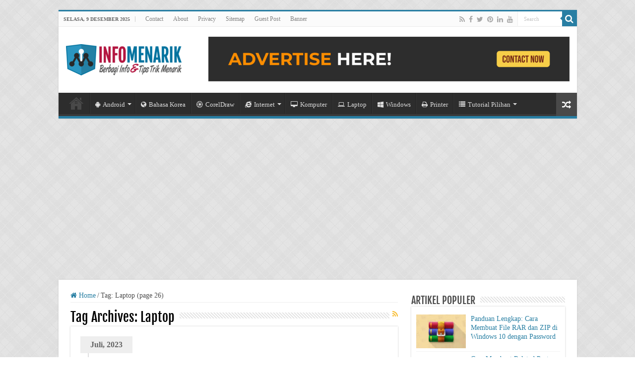

--- FILE ---
content_type: text/html; charset=UTF-8
request_url: https://info-menarik.net/tag/laptop/page/26/
body_size: 52223
content:
<!DOCTYPE html>
<html lang="id" prefix="og: http://ogp.me/ns#">
<head>
<meta charset="UTF-8"/>
<link rel="pingback" href="https://info-menarik.net/xmlrpc.php"/>
<meta name='robots' content='noindex, follow'/>
<style>img:is([sizes="auto" i], [sizes^="auto," i]){contain-intrinsic-size:3000px 1500px}</style>
<title>Laptop | Info Menarik</title>
<meta property="og:locale" content="id_ID"/>
<meta property="og:type" content="article"/>
<meta property="og:title" content="Laptop | Info Menarik"/>
<meta property="og:url" content="https://info-menarik.net/tag/laptop/"/>
<meta property="og:site_name" content="Info Menarik"/>
<meta name="twitter:card" content="summary_large_image"/>
<meta name="twitter:site" content="@OnesExcellent"/>
<script type="application/ld+json" class="yoast-schema-graph">{"@context":"https://schema.org","@graph":[{"@type":"CollectionPage","@id":"https://info-menarik.net/tag/laptop/","url":"https://info-menarik.net/tag/laptop/page/26/","name":"Laptop | Info Menarik","isPartOf":{"@id":"https://info-menarik.net/#website"},"primaryImageOfPage":{"@id":"https://info-menarik.net/tag/laptop/page/26/#primaryimage"},"image":{"@id":"https://info-menarik.net/tag/laptop/page/26/#primaryimage"},"thumbnailUrl":"https://info-menarik.net/wp-content/uploads/2016/05/Cara-Mencabut-Flashdisk-Yang-Benar-1.jpg","breadcrumb":{"@id":"https://info-menarik.net/tag/laptop/page/26/#breadcrumb"},"inLanguage":"id"},{"@type":"ImageObject","inLanguage":"id","@id":"https://info-menarik.net/tag/laptop/page/26/#primaryimage","url":"https://info-menarik.net/wp-content/uploads/2016/05/Cara-Mencabut-Flashdisk-Yang-Benar-1.jpg","contentUrl":"https://info-menarik.net/wp-content/uploads/2016/05/Cara-Mencabut-Flashdisk-Yang-Benar-1.jpg","width":620,"height":413},{"@type":"BreadcrumbList","@id":"https://info-menarik.net/tag/laptop/page/26/#breadcrumb","itemListElement":[{"@type":"ListItem","position":1,"name":"Beranda","item":"https://info-menarik.net/"},{"@type":"ListItem","position":2,"name":"Laptop"}]},{"@type":"WebSite","@id":"https://info-menarik.net/#website","url":"https://info-menarik.net/","name":"Info Menarik","description":"Berbagi Info &amp; Tips Trik Menarik","publisher":{"@id":"https://info-menarik.net/#/schema/person/14fa257451ef93b1745f3419e985145e"},"potentialAction":[{"@type":"SearchAction","target":{"@type":"EntryPoint","urlTemplate":"https://info-menarik.net/?s={search_term_string}"},"query-input":{"@type":"PropertyValueSpecification","valueRequired":true,"valueName":"search_term_string"}}],"inLanguage":"id"},{"@type":["Person","Organization"],"@id":"https://info-menarik.net/#/schema/person/14fa257451ef93b1745f3419e985145e","name":"Info Menarik","image":{"@type":"ImageObject","inLanguage":"id","@id":"https://info-menarik.net/#/schema/person/image/","url":"https://info-menarik.net/wp-content/uploads/2014/10/User-Info-Menarik.png","contentUrl":"https://info-menarik.net/wp-content/uploads/2014/10/User-Info-Menarik.png","width":250,"height":250,"caption":"Info Menarik"},"logo":{"@id":"https://info-menarik.net/#/schema/person/image/"},"description":"Berbagi Info &amp; Tips Trik Menarik tentang Android, CorelDRAW, Internet, Komputer, Laptop, Windows, Printer, Microsoft Office, Photoshop, dan WordPress Terlengkap dan Gratis.","sameAs":["https://info-menarik.net","https://www.facebook.com/admininfomenarik","https://www.linkedin.com/in/infomenarik/","https://id.pinterest.com/webinfomenarik/","https://x.com/OnesExcellent","https://www.youtube.com/c/KustiawanSukses"]}]}</script>
<link rel="alternate" type="application/rss+xml" title="Info Menarik &raquo; Feed" href="https://info-menarik.net/feed/"/>
<link rel="alternate" type="application/rss+xml" title="Info Menarik &raquo; Umpan Komentar" href="https://info-menarik.net/comments/feed/"/>
<link rel="alternate" type="application/rss+xml" title="Info Menarik &raquo; Laptop Umpan Tag" href="https://info-menarik.net/tag/laptop/feed/"/>
<link rel='stylesheet' id='wp-block-library-css' href='https://info-menarik.net/wp-includes/css/dist/block-library/style.min.css' type='text/css' media='all'/>
<style id='classic-theme-styles-inline-css'>.wp-block-button__link{color:#fff;background-color:#32373c;border-radius:9999px;box-shadow:none;text-decoration:none;padding:calc(.667em + 2px) calc(1.333em + 2px);font-size:1.125em}.wp-block-file__button{background:#32373c;color:#fff;text-decoration:none}</style>
<style id='global-styles-inline-css'>:root{--wp--preset--aspect-ratio--square:1;--wp--preset--aspect-ratio--4-3:4/3;--wp--preset--aspect-ratio--3-4:3/4;--wp--preset--aspect-ratio--3-2:3/2;--wp--preset--aspect-ratio--2-3:2/3;--wp--preset--aspect-ratio--16-9:16/9;--wp--preset--aspect-ratio--9-16:9/16;--wp--preset--color--black:#000000;--wp--preset--color--cyan-bluish-gray:#abb8c3;--wp--preset--color--white:#ffffff;--wp--preset--color--pale-pink:#f78da7;--wp--preset--color--vivid-red:#cf2e2e;--wp--preset--color--luminous-vivid-orange:#ff6900;--wp--preset--color--luminous-vivid-amber:#fcb900;--wp--preset--color--light-green-cyan:#7bdcb5;--wp--preset--color--vivid-green-cyan:#00d084;--wp--preset--color--pale-cyan-blue:#8ed1fc;--wp--preset--color--vivid-cyan-blue:#0693e3;--wp--preset--color--vivid-purple:#9b51e0;--wp--preset--gradient--vivid-cyan-blue-to-vivid-purple:linear-gradient(135deg,rgba(6,147,227,1) 0%,rgb(155,81,224) 100%);--wp--preset--gradient--light-green-cyan-to-vivid-green-cyan:linear-gradient(135deg,rgb(122,220,180) 0%,rgb(0,208,130) 100%);--wp--preset--gradient--luminous-vivid-amber-to-luminous-vivid-orange:linear-gradient(135deg,rgba(252,185,0,1) 0%,rgba(255,105,0,1) 100%);--wp--preset--gradient--luminous-vivid-orange-to-vivid-red:linear-gradient(135deg,rgba(255,105,0,1) 0%,rgb(207,46,46) 100%);--wp--preset--gradient--very-light-gray-to-cyan-bluish-gray:linear-gradient(135deg,rgb(238,238,238) 0%,rgb(169,184,195) 100%);--wp--preset--gradient--cool-to-warm-spectrum:linear-gradient(135deg,rgb(74,234,220) 0%,rgb(151,120,209) 20%,rgb(207,42,186) 40%,rgb(238,44,130) 60%,rgb(251,105,98) 80%,rgb(254,248,76) 100%);--wp--preset--gradient--blush-light-purple:linear-gradient(135deg,rgb(255,206,236) 0%,rgb(152,150,240) 100%);--wp--preset--gradient--blush-bordeaux:linear-gradient(135deg,rgb(254,205,165) 0%,rgb(254,45,45) 50%,rgb(107,0,62) 100%);--wp--preset--gradient--luminous-dusk:linear-gradient(135deg,rgb(255,203,112) 0%,rgb(199,81,192) 50%,rgb(65,88,208) 100%);--wp--preset--gradient--pale-ocean:linear-gradient(135deg,rgb(255,245,203) 0%,rgb(182,227,212) 50%,rgb(51,167,181) 100%);--wp--preset--gradient--electric-grass:linear-gradient(135deg,rgb(202,248,128) 0%,rgb(113,206,126) 100%);--wp--preset--gradient--midnight:linear-gradient(135deg,rgb(2,3,129) 0%,rgb(40,116,252) 100%);--wp--preset--font-size--small:13px;--wp--preset--font-size--medium:20px;--wp--preset--font-size--large:36px;--wp--preset--font-size--x-large:42px;--wp--preset--spacing--20:0.44rem;--wp--preset--spacing--30:0.67rem;--wp--preset--spacing--40:1rem;--wp--preset--spacing--50:1.5rem;--wp--preset--spacing--60:2.25rem;--wp--preset--spacing--70:3.38rem;--wp--preset--spacing--80:5.06rem;--wp--preset--shadow--natural:6px 6px 9px rgba(0, 0, 0, 0.2);--wp--preset--shadow--deep:12px 12px 50px rgba(0, 0, 0, 0.4);--wp--preset--shadow--sharp:6px 6px 0px rgba(0, 0, 0, 0.2);--wp--preset--shadow--outlined:6px 6px 0px -3px rgba(255, 255, 255, 1), 6px 6px rgba(0, 0, 0, 1);--wp--preset--shadow--crisp:6px 6px 0px rgba(0, 0, 0, 1);}:where(.is-layout-flex){gap:0.5em;}:where(.is-layout-grid){gap:0.5em;}body .is-layout-flex{display:flex;}.is-layout-flex{flex-wrap:wrap;align-items:center;}.is-layout-flex > :is(*, div){margin:0;}body .is-layout-grid{display:grid;}.is-layout-grid > :is(*, div){margin:0;}:where(.wp-block-columns.is-layout-flex){gap:2em;}:where(.wp-block-columns.is-layout-grid){gap:2em;}:where(.wp-block-post-template.is-layout-flex){gap:1.25em;}:where(.wp-block-post-template.is-layout-grid){gap:1.25em;}.has-black-color{color:var(--wp--preset--color--black) !important;}.has-cyan-bluish-gray-color{color:var(--wp--preset--color--cyan-bluish-gray) !important;}.has-white-color{color:var(--wp--preset--color--white) !important;}.has-pale-pink-color{color:var(--wp--preset--color--pale-pink) !important;}.has-vivid-red-color{color:var(--wp--preset--color--vivid-red) !important;}.has-luminous-vivid-orange-color{color:var(--wp--preset--color--luminous-vivid-orange) !important;}.has-luminous-vivid-amber-color{color:var(--wp--preset--color--luminous-vivid-amber) !important;}.has-light-green-cyan-color{color:var(--wp--preset--color--light-green-cyan) !important;}.has-vivid-green-cyan-color{color:var(--wp--preset--color--vivid-green-cyan) !important;}.has-pale-cyan-blue-color{color:var(--wp--preset--color--pale-cyan-blue) !important;}.has-vivid-cyan-blue-color{color:var(--wp--preset--color--vivid-cyan-blue) !important;}.has-vivid-purple-color{color:var(--wp--preset--color--vivid-purple) !important;}.has-black-background-color{background-color:var(--wp--preset--color--black) !important;}.has-cyan-bluish-gray-background-color{background-color:var(--wp--preset--color--cyan-bluish-gray) !important;}.has-white-background-color{background-color:var(--wp--preset--color--white) !important;}.has-pale-pink-background-color{background-color:var(--wp--preset--color--pale-pink) !important;}.has-vivid-red-background-color{background-color:var(--wp--preset--color--vivid-red) !important;}.has-luminous-vivid-orange-background-color{background-color:var(--wp--preset--color--luminous-vivid-orange) !important;}.has-luminous-vivid-amber-background-color{background-color:var(--wp--preset--color--luminous-vivid-amber) !important;}.has-light-green-cyan-background-color{background-color:var(--wp--preset--color--light-green-cyan) !important;}.has-vivid-green-cyan-background-color{background-color:var(--wp--preset--color--vivid-green-cyan) !important;}.has-pale-cyan-blue-background-color{background-color:var(--wp--preset--color--pale-cyan-blue) !important;}.has-vivid-cyan-blue-background-color{background-color:var(--wp--preset--color--vivid-cyan-blue) !important;}.has-vivid-purple-background-color{background-color:var(--wp--preset--color--vivid-purple) !important;}.has-black-border-color{border-color:var(--wp--preset--color--black) !important;}.has-cyan-bluish-gray-border-color{border-color:var(--wp--preset--color--cyan-bluish-gray) !important;}.has-white-border-color{border-color:var(--wp--preset--color--white) !important;}.has-pale-pink-border-color{border-color:var(--wp--preset--color--pale-pink) !important;}.has-vivid-red-border-color{border-color:var(--wp--preset--color--vivid-red) !important;}.has-luminous-vivid-orange-border-color{border-color:var(--wp--preset--color--luminous-vivid-orange) !important;}.has-luminous-vivid-amber-border-color{border-color:var(--wp--preset--color--luminous-vivid-amber) !important;}.has-light-green-cyan-border-color{border-color:var(--wp--preset--color--light-green-cyan) !important;}.has-vivid-green-cyan-border-color{border-color:var(--wp--preset--color--vivid-green-cyan) !important;}.has-pale-cyan-blue-border-color{border-color:var(--wp--preset--color--pale-cyan-blue) !important;}.has-vivid-cyan-blue-border-color{border-color:var(--wp--preset--color--vivid-cyan-blue) !important;}.has-vivid-purple-border-color{border-color:var(--wp--preset--color--vivid-purple) !important;}.has-vivid-cyan-blue-to-vivid-purple-gradient-background{background:var(--wp--preset--gradient--vivid-cyan-blue-to-vivid-purple) !important;}.has-light-green-cyan-to-vivid-green-cyan-gradient-background{background:var(--wp--preset--gradient--light-green-cyan-to-vivid-green-cyan) !important;}.has-luminous-vivid-amber-to-luminous-vivid-orange-gradient-background{background:var(--wp--preset--gradient--luminous-vivid-amber-to-luminous-vivid-orange) !important;}.has-luminous-vivid-orange-to-vivid-red-gradient-background{background:var(--wp--preset--gradient--luminous-vivid-orange-to-vivid-red) !important;}.has-very-light-gray-to-cyan-bluish-gray-gradient-background{background:var(--wp--preset--gradient--very-light-gray-to-cyan-bluish-gray) !important;}.has-cool-to-warm-spectrum-gradient-background{background:var(--wp--preset--gradient--cool-to-warm-spectrum) !important;}.has-blush-light-purple-gradient-background{background:var(--wp--preset--gradient--blush-light-purple) !important;}.has-blush-bordeaux-gradient-background{background:var(--wp--preset--gradient--blush-bordeaux) !important;}.has-luminous-dusk-gradient-background{background:var(--wp--preset--gradient--luminous-dusk) !important;}.has-pale-ocean-gradient-background{background:var(--wp--preset--gradient--pale-ocean) !important;}.has-electric-grass-gradient-background{background:var(--wp--preset--gradient--electric-grass) !important;}.has-midnight-gradient-background{background:var(--wp--preset--gradient--midnight) !important;}.has-small-font-size{font-size:var(--wp--preset--font-size--small) !important;}.has-medium-font-size{font-size:var(--wp--preset--font-size--medium) !important;}.has-large-font-size{font-size:var(--wp--preset--font-size--large) !important;}.has-x-large-font-size{font-size:var(--wp--preset--font-size--x-large) !important;}:where(.wp-block-post-template.is-layout-flex){gap:1.25em;}:where(.wp-block-post-template.is-layout-grid){gap:1.25em;}:where(.wp-block-columns.is-layout-flex){gap:2em;}:where(.wp-block-columns.is-layout-grid){gap:2em;}:root :where(.wp-block-pullquote){font-size:1.5em;line-height:1.6;}</style>
<link rel='stylesheet' id='prismCSS-css' href='https://info-menarik.net/wp-content/themes/sahifa-child/prism/prism.css' type='text/css' media='all'/>
<link rel='stylesheet' id='tie-style-css' href='https://info-menarik.net/wp-content/themes/sahifa-child/style.css' type='text/css' media='all'/>
<link rel='stylesheet' id='tie-ilightbox-skin-css' href='https://info-menarik.net/wp-content/themes/sahifa/css/ilightbox/metro-black-skin/skin.css' type='text/css' media='all'/>
<link rel="https://api.w.org/" href="https://info-menarik.net/wp-json/"/><link rel="alternate" title="JSON" type="application/json" href="https://info-menarik.net/wp-json/wp/v2/tags/1297"/><link rel="EditURI" type="application/rsd+xml" title="RSD" href="https://info-menarik.net/xmlrpc.php?rsd"/>
<meta name="generator" content="WordPress 6.8.3"/>
<link rel="shortcut icon" href="https://info-menarik.net/wp-content/themes/sahifa/favicon.ico" title="Favicon"/>
<!--[if IE 9]><link rel="stylesheet" type="text/css" media="all" href="https://info-menarik.net/wp-content/themes/sahifa/css/ie9.css"/><![endif]-->
<!--[if IE 8]><link rel="stylesheet" type="text/css" media="all" href="https://info-menarik.net/wp-content/themes/sahifa/css/ie8.css"/><![endif]-->
<!--[if IE 7]><link rel="stylesheet" type="text/css" media="all" href="https://info-menarik.net/wp-content/themes/sahifa/css/ie7.css"/><![endif]-->
<meta http-equiv="X-UA-Compatible" content="IE=edge,chrome=1"/>
<meta name="viewport" content="width=device-width, initial-scale=1.0"/>
<meta name="google-site-verification" content="dR0-2rm67_QYVsJ1UKGAFKQU2xafRmBRWFwt4WYyBY0"/>
<meta name="yandex-verification" content="205c0298757d8be8"/>
<meta name='dmca-site-verification' content='MmdzZUNYeUZNbFJTM1VQcEI4NXVWMnl6Nmt3aW1wTlAvNjRJd2NOekkybz01'/>
<style media="screen">#main-nav,
.cat-box-content, #sidebar .widget-container,
.post-listing, #commentform{border-bottom-color:#287EA3;}
.search-block .search-button, #topcontrol,
#main-nav ul li.current-menu-item a,
#main-nav ul li.current-menu-item a:hover,
#main-nav ul li.current_page_parent a,
#main-nav ul li.current_page_parent a:hover,
#main-nav ul li.current-menu-parent a,
#main-nav ul li.current-menu-parent a:hover,
#main-nav ul li.current-page-ancestor a,
#main-nav ul li.current-page-ancestor a:hover,
.pagination span.current, .share-post span.share-text, .flex-control-paging li a.flex-active, .ei-slider-thumbs li.ei-slider-element, .review-percentage .review-item span span, .review-final-score, .button, a.button, a.more-link, #main-content input[type="submit"],
.form-submit #submit,
#login-form .login-button,
.widget-feedburner .feedburner-subscribe, input[type="submit"],
#buddypress button,
#buddypress a.button,
#buddypress input[type=submit],
#buddypress input[type=reset],
#buddypress ul.button-nav li a,
#buddypress div.generic-button a,
#buddypress .comment-reply-link,
#buddypress div.item-list-tabs ul li a span,
#buddypress div.item-list-tabs ul li.selected a,
#buddypress div.item-list-tabs ul li.current a,
#buddypress #members-directory-form div.item-list-tabs ul li.selected span,
#members-list-options a.selected,
#groups-list-options a.selected,
body.dark-skin #buddypress div.item-list-tabs ul li a span,
body.dark-skin #buddypress div.item-list-tabs ul li.selected a,
body.dark-skin #buddypress div.item-list-tabs ul li.current a,
body.dark-skin #members-list-options a.selected,
body.dark-skin #groups-list-options a.selected,
.search-block-large .search-button, #featured-posts .flex-next:hover,
#featured-posts .flex-prev:hover,
a.tie-cart span.shooping-count, .woocommerce span.onsale, .woocommerce-page span.onsale , .woocommerce .widget_price_filter .ui-slider .ui-slider-handle, .woocommerce-page .widget_price_filter .ui-slider .ui-slider-handle, #check-also-close,
a.post-slideshow-next, a.post-slideshow-prev, .widget_price_filter .ui-slider .ui-slider-handle, .quantity .minus:hover, .quantity .plus:hover, .mejs-container .mejs-controls .mejs-time-rail .mejs-time-current, #reading-position-indicator{background-color:#287EA3;}::-webkit-scrollbar-thumb{background-color:#287EA3 !important;}
#theme-footer,
#theme-header,
.top-nav ul li.current-menu-item:before, #main-nav .menu-sub-content ,
#main-nav ul ul,
#check-also-box{border-top-color:#287EA3;}
.search-block:after{border-right-color:#287EA3;}
body.rtl .search-block:after{border-left-color:#287EA3;}
#main-nav ul > li.menu-item-has-children:hover > a:after,
#main-nav ul > li.mega-menu:hover > a:after{border-color:transparent transparent #287EA3;}
.widget.timeline-posts li a:hover, .widget.timeline-posts li a:hover span.tie-date{color:#287EA3;}
.widget.timeline-posts li a:hover span.tie-date:before{background:#287EA3;border-color:#287EA3;}
#order_review,
#order_review_heading{border-color:#287EA3;}
body{background-color:#ffffff !important;background-image:url(https://info-menarik.net/wp-content/themes/sahifa/images/patterns/body-bg32.png);background-position:top center;}</style>
<link rel="icon" href="https://info-menarik.net/wp-content/uploads/2021/08/cropped-Icon_Info_Menarik-32x32.png" sizes="32x32"/>
<link rel="icon" href="https://info-menarik.net/wp-content/uploads/2021/08/cropped-Icon_Info_Menarik-192x192.png" sizes="192x192"/>
<link rel="apple-touch-icon" href="https://info-menarik.net/wp-content/uploads/2021/08/cropped-Icon_Info_Menarik-180x180.png"/>
<meta name="msapplication-TileImage" content="https://info-menarik.net/wp-content/uploads/2021/08/cropped-Icon_Info_Menarik-270x270.png"/>
<script async src="https://pagead2.googlesyndication.com/pagead/js/adsbygoogle.js?client=ca-pub-9180508504693507" crossorigin="anonymous"></script>
<script data-wpfc-render="false">var Wpfcll={s:[],osl:0,scroll:false,i:function(){Wpfcll.ss();window.addEventListener('load',function(){let observer=new MutationObserver(mutationRecords=>{Wpfcll.osl=Wpfcll.s.length;Wpfcll.ss();if(Wpfcll.s.length > Wpfcll.osl){Wpfcll.ls(false);}});observer.observe(document.getElementsByTagName("html")[0],{childList:true,attributes:true,subtree:true,attributeFilter:["src"],attributeOldValue:false,characterDataOldValue:false});Wpfcll.ls(true);});window.addEventListener('scroll',function(){Wpfcll.scroll=true;Wpfcll.ls(false);});window.addEventListener('resize',function(){Wpfcll.scroll=true;Wpfcll.ls(false);});window.addEventListener('click',function(){Wpfcll.scroll=true;Wpfcll.ls(false);});},c:function(e,pageload){var w=document.documentElement.clientHeight || body.clientHeight;var n=0;if(pageload){n=0;}else{n=(w > 800) ? 800:200;n=Wpfcll.scroll ? 800:n;}var er=e.getBoundingClientRect();var t=0;var p=e.parentNode ? e.parentNode:false;if(typeof p.getBoundingClientRect=="undefined"){var pr=false;}else{var pr=p.getBoundingClientRect();}if(er.x==0 && er.y==0){for(var i=0;i < 10;i++){if(p){if(pr.x==0 && pr.y==0){if(p.parentNode){p=p.parentNode;}if(typeof p.getBoundingClientRect=="undefined"){pr=false;}else{pr=p.getBoundingClientRect();}}else{t=pr.top;break;}}};}else{t=er.top;}if(w - t+n > 0){return true;}return false;},r:function(e,pageload){var s=this;var oc,ot;try{oc=e.getAttribute("data-wpfc-original-src");ot=e.getAttribute("data-wpfc-original-srcset");originalsizes=e.getAttribute("data-wpfc-original-sizes");if(s.c(e,pageload)){if(oc || ot){if(e.tagName=="DIV" || e.tagName=="A" || e.tagName=="SPAN"){e.style.backgroundImage="url("+oc+")";e.removeAttribute("data-wpfc-original-src");e.removeAttribute("data-wpfc-original-srcset");e.removeAttribute("onload");}else{if(oc){e.setAttribute('src',oc);}if(ot){e.setAttribute('srcset',ot);}if(originalsizes){e.setAttribute('sizes',originalsizes);}if(e.getAttribute("alt") && e.getAttribute("alt")=="blank"){e.removeAttribute("alt");}e.removeAttribute("data-wpfc-original-src");e.removeAttribute("data-wpfc-original-srcset");e.removeAttribute("data-wpfc-original-sizes");e.removeAttribute("onload");if(e.tagName=="IFRAME"){var y="https://www.youtube.com/embed/";if(navigator.userAgent.match(/\sEdge?\/\d/i)){e.setAttribute('src',e.getAttribute("src").replace(/.+\/templates\/youtube\.html\#/,y));}e.onload=function(){if(typeof window.jQuery !="undefined"){if(jQuery.fn.fitVids){jQuery(e).parent().fitVids({customSelector:"iframe[src]"});}}var s=e.getAttribute("src").match(/templates\/youtube\.html\#(.+)/);if(s){try{var i=e.contentDocument || e.contentWindow;if(i.location.href=="about:blank"){e.setAttribute('src',y+s[1]);}}catch(err){e.setAttribute('src',y+s[1]);}}}}}}else{if(e.tagName=="NOSCRIPT"){if(typeof window.jQuery !="undefined"){if(jQuery(e).attr("data-type")=="wpfc"){e.removeAttribute("data-type");jQuery(e).after(jQuery(e).text());}}}}}}catch(error){console.log(error);console.log("==>",e);}},ss:function(){var i=Array.prototype.slice.call(document.getElementsByTagName("img"));var f=Array.prototype.slice.call(document.getElementsByTagName("iframe"));var d=Array.prototype.slice.call(document.getElementsByTagName("div"));var a=Array.prototype.slice.call(document.getElementsByTagName("a"));var s=Array.prototype.slice.call(document.getElementsByTagName("span"));var n=Array.prototype.slice.call(document.getElementsByTagName("noscript"));this.s=i.concat(f).concat(d).concat(a).concat(s).concat(n);},ls:function(pageload){var s=this;[].forEach.call(s.s,function(e,index){s.r(e,pageload);});}};document.addEventListener('DOMContentLoaded',function(){wpfci();});function wpfci(){Wpfcll.i();}</script>
</head>
<body id="top" class="archive paged tag tag-laptop tag-1297 paged-26 tag-paged-26 wp-theme-sahifa wp-child-theme-sahifa-child lazy-enabled">
<div class="wrapper-outer">
<div class="background-cover"></div><aside id="slide-out">
<div class="search-mobile"> <form method="get" id="searchform-mobile" action="https://info-menarik.net/"> <button class="search-button" type="submit" value="Search"><i class="fa fa-search"></i></button> <input type="text" id="s-mobile" name="s" title="Search" value="Search" onfocus="if (this.value == 'Search') {this.value = '';}" onblur="if (this.value == '') {this.value = 'Search';}" /> </form></div><div class="social-icons"> <a class="ttip-none" title="Rss" href="https://info-menarik.net/feed/" target="_blank"><i class="fa fa-rss"></i></a><a class="ttip-none" title="Facebook" href="https://www.facebook.com/admininfomenarik" target="_blank"><i class="fa fa-facebook"></i></a><a class="ttip-none" title="Twitter" href="https://twitter.com/OnesExcellent" target="_blank"><i class="fa fa-twitter"></i></a><a class="ttip-none" title="Pinterest" href="https://id.pinterest.com/webinfomenarik/" target="_blank"><i class="fa fa-pinterest"></i></a><a class="ttip-none" title="LinkedIn" href="https://www.linkedin.com/in/infomenarik/" target="_blank"><i class="fa fa-linkedin"></i></a><a class="ttip-none" title="Youtube" href="https://www.youtube.com/c/KustiawanSukses" target="_blank"><i class="fa fa-youtube"></i></a></div><div id="mobile-menu"></div></aside>
<div id="wrapper" class="boxed">
<div class="inner-wrapper">
<header id="theme-header" class="theme-header">
<div id="top-nav" class="top-nav">
<div class="container">
<span class="today-date">Selasa, 9 Desember 2025</span>
<div class="top-menu"><ul id="menu-beranda" class="menu"><li id="menu-item-25169" class="menu-item menu-item-type-post_type menu-item-object-page menu-item-25169"><a href="https://info-menarik.net/kontak/">Contact</a></li> <li id="menu-item-1525" class="menu-item menu-item-type-post_type menu-item-object-page menu-item-1525"><a href="https://info-menarik.net/tentang-saya/">About</a></li> <li id="menu-item-1523" class="menu-item menu-item-type-post_type menu-item-object-page menu-item-privacy-policy menu-item-1523"><a rel="privacy-policy" href="https://info-menarik.net/privacy-policy/">Privacy</a></li> <li id="menu-item-17164" class="menu-item menu-item-type-custom menu-item-object-custom menu-item-17164"><a href="https://info-menarik.net/sitemap_index.xml">Sitemap</a></li> <li id="menu-item-14503" class="menu-item menu-item-type-post_type menu-item-object-page menu-item-14503"><a href="https://info-menarik.net/guest-post/">Guest Post</a></li> <li id="menu-item-14685" class="menu-item menu-item-type-custom menu-item-object-custom menu-item-14685"><a href="https://info-menarik.net/pasang-banner-iklan-murah/">Banner</a></li> </ul></div><div class="search-block"> <form method="get" id="searchform-header" action="https://info-menarik.net/"> <button class="search-button" type="submit" value="Search"><i class="fa fa-search"></i></button> <input class="search-live" type="text" id="s-header" name="s" title="Search" value="Search" onfocus="if (this.value == 'Search') {this.value = '';}" onblur="if (this.value == '') {this.value = 'Search';}" /> </form></div><div class="social-icons"> <a class="ttip-none" title="Rss" href="https://info-menarik.net/feed/" target="_blank"><i class="fa fa-rss"></i></a><a class="ttip-none" title="Facebook" href="https://www.facebook.com/admininfomenarik" target="_blank"><i class="fa fa-facebook"></i></a><a class="ttip-none" title="Twitter" href="https://twitter.com/OnesExcellent" target="_blank"><i class="fa fa-twitter"></i></a><a class="ttip-none" title="Pinterest" href="https://id.pinterest.com/webinfomenarik/" target="_blank"><i class="fa fa-pinterest"></i></a><a class="ttip-none" title="LinkedIn" href="https://www.linkedin.com/in/infomenarik/" target="_blank"><i class="fa fa-linkedin"></i></a><a class="ttip-none" title="Youtube" href="https://www.youtube.com/c/KustiawanSukses" target="_blank"><i class="fa fa-youtube"></i></a></div></div></div><div class="header-content">
<a id="slide-out-open" class="slide-out-open" href="#"><span></span></a>
<div class="logo" style="margin-top:15px; margin-bottom:15px;"> <h2> <a title="Info Menarik" href="https://info-menarik.net/"> <img src="https://info-menarik.net/wp-content/themes/sahifa-child/images/logo.png" alt="Info Menarik"/><strong>Info Menarik Berbagi Info &amp; Tips Trik Menarik</strong> </a> </h2></div><div class="e3lan e3lan-top"> <a href="https://info-menarik.net/pasang-banner-iklan-murah/" target="_blank" title=""> <img src="https://info-menarik.net/wp-content/uploads/2025/02/Advertise_Header.png" width="728" height="90" alt="Advertise Here!"> </a></div><div class="clear"></div></div><nav id="main-nav" class="fixed-enabled">
<div class="container">
<div class="main-menu"><ul id="menu-kategori" class="menu"><li id="menu-item-4058" class="menu-item menu-item-type-custom menu-item-object-custom menu-item-home menu-item-4058"><a href="https://info-menarik.net/">Home</a></li>
<li id="menu-item-13418" class="menu-item menu-item-type-taxonomy menu-item-object-category menu-item-13418 mega-menu mega-recent-featured"><a href="https://info-menarik.net/category/android/"><i class="fa fa-android"></i>Android</a>
<div class="mega-menu-block menu-sub-content">
<div class="mega-menu-content">
<div class="mega-recent-post"><div class="post-thumbnail"><a class="mega-menu-link" href="https://info-menarik.net/mencegah-ponsel-dari-dibobol/" title="Apa yang Mencegah Ponsel Anda dari Dibobol? Berikut Tutorial Lengkapnya"><img src="https://info-menarik.net/wp-content/uploads/2025/10/Apa-yang-Mencegah-Ponsel-Anda-dari-Dibobol-2-620x330.jpg" width="660" height="330" alt="Apa yang Mencegah Ponsel Anda dari Dibobol? Berikut Tutorial Lengkapnya"/><span class="fa overlay-icon"></span></a></div><h3 class="post-box-title"><a class="mega-menu-link" href="https://info-menarik.net/mencegah-ponsel-dari-dibobol/" title="Apa yang Mencegah Ponsel Anda dari Dibobol? Berikut Tutorial Lengkapnya">Apa yang Mencegah Ponsel Anda dari Dibobol? Berikut Tutorial Lengkapnya</a></h3></div><div class="mega-check-also"><ul><li><div class="post-thumbnail"><a class="mega-menu-link" href="https://info-menarik.net/mengelola-izin-aplikasi-di-ponsel/" title="Bagaimana Mengelola Izin Aplikasi di Ponsel Anda yang Mungkin Belum Banyak Orang Tahu"><img onload="Wpfcll.r(this,true);" src="https://info-menarik.net/wp-content/plugins/wp-fastest-cache-premium/pro/images/blank.gif" data-wpfc-original-src="https://info-menarik.net/wp-content/uploads/2025/10/Bagaimana-Mengelola-Izin-Aplikasi-di-Ponsel-Anda-2-110x75.jpg" width="110" height="75" alt="Bagaimana Mengelola Izin Aplikasi di Ponsel Anda yang Mungkin Belum Banyak Orang Tahu"/><span class="fa overlay-icon"></span></a></div><h3 class="post-box-title"><a class="mega-menu-link" href="https://info-menarik.net/mengelola-izin-aplikasi-di-ponsel/" title="Bagaimana Mengelola Izin Aplikasi di Ponsel Anda yang Mungkin Belum Banyak Orang Tahu">Bagaimana Mengelola Izin Aplikasi di Ponsel Anda yang Mungkin Belum Banyak Orang Tahu</a></h3></li><li><div class="post-thumbnail"><a class="mega-menu-link" href="https://info-menarik.net/jam-tangan-wearable/" title="Dapatkah Jam Tangan Wearable Meningkatkan Kebiasaan Tidur? Simak Artikel Berikut!"><img onload="Wpfcll.r(this,true);" src="https://info-menarik.net/wp-content/plugins/wp-fastest-cache-premium/pro/images/blank.gif" data-wpfc-original-src="https://info-menarik.net/wp-content/uploads/2025/09/Jam-Tangan-Wearable-1-110x75.jpg" width="110" height="75" alt="Dapatkah Jam Tangan Wearable Meningkatkan Kebiasaan Tidur? Simak Artikel Berikut!"/><span class="fa overlay-icon"></span></a></div><h3 class="post-box-title"><a class="mega-menu-link" href="https://info-menarik.net/jam-tangan-wearable/" title="Dapatkah Jam Tangan Wearable Meningkatkan Kebiasaan Tidur? Simak Artikel Berikut!">Dapatkah Jam Tangan Wearable Meningkatkan Kebiasaan Tidur? Simak Artikel Berikut!</a></h3></li><li><div class="post-thumbnail"><a class="mega-menu-link" href="https://info-menarik.net/fitur-kamera-smartphone/" title="Fitur Kamera yang Membuat Smartphone Siap Profesional Layak Anda Coba"><img onload="Wpfcll.r(this,true);" src="https://info-menarik.net/wp-content/plugins/wp-fastest-cache-premium/pro/images/blank.gif" data-wpfc-original-src="https://info-menarik.net/wp-content/uploads/2025/09/Fitur-Kamera-Smartphone-01-110x75.jpg" width="110" height="75" alt="Fitur Kamera yang Membuat Smartphone Siap Profesional Layak Anda Coba"/><span class="fa overlay-icon"></span></a></div><h3 class="post-box-title"><a class="mega-menu-link" href="https://info-menarik.net/fitur-kamera-smartphone/" title="Fitur Kamera yang Membuat Smartphone Siap Profesional Layak Anda Coba">Fitur Kamera yang Membuat Smartphone Siap Profesional Layak Anda Coba</a></h3></li><li><div class="post-thumbnail"><a class="mega-menu-link" href="https://info-menarik.net/ai-mirror-mod-apk/" title="AI Mirror Mod APK: Cara Cerdas Ubah Foto Jadi Anime dengan Fitur Premium Gratis"><img onload="Wpfcll.r(this,true);" src="https://info-menarik.net/wp-content/plugins/wp-fastest-cache-premium/pro/images/blank.gif" data-wpfc-original-src="https://info-menarik.net/wp-content/uploads/2025/08/AI-Mirror-Mod-APK-Cara-Cerdas-Ubah-Foto-Jadi-Anime-110x75.jpg" width="110" height="75" alt="AI Mirror Mod APK: Cara Cerdas Ubah Foto Jadi Anime dengan Fitur Premium Gratis"/><span class="fa overlay-icon"></span></a></div><h3 class="post-box-title"><a class="mega-menu-link" href="https://info-menarik.net/ai-mirror-mod-apk/" title="AI Mirror Mod APK: Cara Cerdas Ubah Foto Jadi Anime dengan Fitur Premium Gratis">AI Mirror Mod APK: Cara Cerdas Ubah Foto Jadi Anime dengan Fitur Premium Gratis</a></h3></li><li><div class="post-thumbnail"><a class="mega-menu-link" href="https://info-menarik.net/huawei-matepad-pro/" title="Ulasan Lengkap Huawei MatePad Pro 13.2 &#8211; Menyelami Fitur, Spesifikasi, dan Lainnya"><img onload="Wpfcll.r(this,true);" src="https://info-menarik.net/wp-content/plugins/wp-fastest-cache-premium/pro/images/blank.gif" data-wpfc-original-src="https://info-menarik.net/wp-content/uploads/2025/02/Huawei-MatePad-Pro-13.2-01-110x75.jpg" width="110" height="75" alt="Ulasan Lengkap Huawei MatePad Pro 13.2 &#8211; Menyelami Fitur, Spesifikasi, dan Lainnya"/><span class="fa overlay-icon"></span></a></div><h3 class="post-box-title"><a class="mega-menu-link" href="https://info-menarik.net/huawei-matepad-pro/" title="Ulasan Lengkap Huawei MatePad Pro 13.2 &#8211; Menyelami Fitur, Spesifikasi, dan Lainnya">Ulasan Lengkap Huawei MatePad Pro 13.2 &#8211; Menyelami Fitur, Spesifikasi, dan Lainnya</a></h3></li><li><div class="post-thumbnail"><a class="mega-menu-link" href="https://info-menarik.net/huawei-watch-fit-3/" title="Bagaimana Huawei Watch Fit 3 Meningkatkan Pengalaman Olahraga Anda?"><img onload="Wpfcll.r(this,true);" src="https://info-menarik.net/wp-content/plugins/wp-fastest-cache-premium/pro/images/blank.gif" data-wpfc-original-src="https://info-menarik.net/wp-content/uploads/2025/02/Huawei-Watch-Fit-3-01-110x75.jpg" width="110" height="75" alt="Bagaimana Huawei Watch Fit 3 Meningkatkan Pengalaman Olahraga Anda?"/><span class="fa overlay-icon"></span></a></div><h3 class="post-box-title"><a class="mega-menu-link" href="https://info-menarik.net/huawei-watch-fit-3/" title="Bagaimana Huawei Watch Fit 3 Meningkatkan Pengalaman Olahraga Anda?">Bagaimana Huawei Watch Fit 3 Meningkatkan Pengalaman Olahraga Anda?</a></h3></li></ul></div></div></div></li>
<li id="menu-item-30034" class="menu-item menu-item-type-taxonomy menu-item-object-category menu-item-30034"><a href="https://info-menarik.net/category/bahasa-korea/"><i class="fa fa-globe"></i>Bahasa Korea</a></li>
<li id="menu-item-30035" class="menu-item menu-item-type-taxonomy menu-item-object-category menu-item-30035"><a href="https://info-menarik.net/category/coreldraw/"><i class="fa fa-empire"></i>CorelDraw</a></li>
<li id="menu-item-30032" class="menu-item menu-item-type-taxonomy menu-item-object-category menu-item-30032 mega-menu mega-cat"><a href="https://info-menarik.net/category/internet/"><i class="fa fa-internet-explorer"></i>Internet</a> <div class="mega-menu-block menu-sub-content"> <div class="mega-menu-content"> <div class="mega-cat-wrapper"> <div class="mega-cat-content"><div id="mega-cat-30032-1505" class="mega-cat-content-tab"><div class="mega-menu-post"><div class="post-thumbnail"><a class="mega-menu-link" href="https://info-menarik.net/instalasi-whatsapp-business-api-di-server/" title="Panduan Lengkap Instalasi WhatsApp Business API di Server ~ Cara Termudah"><img onload="Wpfcll.r(this,true);" src="https://info-menarik.net/wp-content/plugins/wp-fastest-cache-premium/pro/images/blank.gif" data-wpfc-original-src="https://info-menarik.net/wp-content/uploads/2025/12/Panduan-Lengkap-Instalasi-WhatsApp-Business-API-di-Server-310x165.jpg" width="310" height="165" alt="Panduan Lengkap Instalasi WhatsApp Business API di Server ~ Cara Termudah"/><span class="fa overlay-icon"></span></a></div><h3 class="post-box-title"><a class="mega-menu-link" href="https://info-menarik.net/instalasi-whatsapp-business-api-di-server/" title="Panduan Lengkap Instalasi WhatsApp Business API di Server ~ Cara Termudah">Panduan Lengkap Instalasi WhatsApp Business API di Server ~ Cara Termudah</a></h3></div><div class="mega-menu-post"><div class="post-thumbnail"><a class="mega-menu-link" href="https://info-menarik.net/whatsapp-pesan-kesalahan/" title="Mengapa WhatsApp Terus Menunjukkan Pesan Kesalahan pada Layar Smartphone Anda?"><img onload="Wpfcll.r(this,true);" src="https://info-menarik.net/wp-content/plugins/wp-fastest-cache-premium/pro/images/blank.gif" data-wpfc-original-src="https://info-menarik.net/wp-content/uploads/2025/10/Mengapa-WhatsApp-Terus-Menunjukkan-Pesan-Kesalahan-01-310x165.jpg" width="310" height="165" alt="Mengapa WhatsApp Terus Menunjukkan Pesan Kesalahan pada Layar Smartphone Anda?"/><span class="fa overlay-icon"></span></a></div><h3 class="post-box-title"><a class="mega-menu-link" href="https://info-menarik.net/whatsapp-pesan-kesalahan/" title="Mengapa WhatsApp Terus Menunjukkan Pesan Kesalahan pada Layar Smartphone Anda?">Mengapa WhatsApp Terus Menunjukkan Pesan Kesalahan pada Layar Smartphone Anda?</a></h3></div><div class="mega-menu-post"><div class="post-thumbnail"><a class="mega-menu-link" href="https://info-menarik.net/skipit-ai/" title="Skipit AI: Teknologi AI Terbaik untuk Otomatisasi Tugas Kamu Secara Instan &#038; Interaktif"><img onload="Wpfcll.r(this,true);" src="https://info-menarik.net/wp-content/plugins/wp-fastest-cache-premium/pro/images/blank.gif" data-wpfc-original-src="https://info-menarik.net/wp-content/uploads/2025/08/Skipit-AI-Teknologi-AI-Terbaik-untuk-Otomatisasi-Tugas-310x165.jpg" width="310" height="165" alt="Skipit AI: Teknologi AI Terbaik untuk Otomatisasi Tugas Kamu Secara Instan &#038; Interaktif"/><span class="fa overlay-icon"></span></a></div><h3 class="post-box-title"><a class="mega-menu-link" href="https://info-menarik.net/skipit-ai/" title="Skipit AI: Teknologi AI Terbaik untuk Otomatisasi Tugas Kamu Secara Instan &#038; Interaktif">Skipit AI: Teknologi AI Terbaik untuk Otomatisasi Tugas Kamu Secara Instan &#038; Interaktif</a></h3></div><div class="mega-menu-post"><div class="post-thumbnail"><a class="mega-menu-link" href="https://info-menarik.net/tren-jam-tangan-pintar/" title="Tren Jam Tangan Pintar Terpopuler yang Perlu Diperhatikan di Tahun 2025"><img onload="Wpfcll.r(this,true);" src="https://info-menarik.net/wp-content/plugins/wp-fastest-cache-premium/pro/images/blank.gif" data-wpfc-original-src="https://info-menarik.net/wp-content/uploads/2025/04/Tren-Jam-Tangan-Pintar-Terpopuler-1-310x165.jpg" width="310" height="165" alt="Tren Jam Tangan Pintar Terpopuler yang Perlu Diperhatikan di Tahun 2025"/><span class="fa overlay-icon"></span></a></div><h3 class="post-box-title"><a class="mega-menu-link" href="https://info-menarik.net/tren-jam-tangan-pintar/" title="Tren Jam Tangan Pintar Terpopuler yang Perlu Diperhatikan di Tahun 2025">Tren Jam Tangan Pintar Terpopuler yang Perlu Diperhatikan di Tahun 2025</a></h3></div></div></div><div class="clear"></div></div></div></div></li>
<li id="menu-item-30033" class="menu-item menu-item-type-taxonomy menu-item-object-category menu-item-30033"><a href="https://info-menarik.net/category/komputer/"><i class="fa fa-desktop"></i>Komputer</a></li>
<li id="menu-item-30037" class="menu-item menu-item-type-taxonomy menu-item-object-category menu-item-30037"><a href="https://info-menarik.net/category/laptop/"><i class="fa fa-laptop"></i>Laptop</a></li>
<li id="menu-item-30031" class="menu-item menu-item-type-taxonomy menu-item-object-category menu-item-30031"><a href="https://info-menarik.net/category/windows/"><i class="fa fa-windows"></i>Windows</a></li>
<li id="menu-item-30038" class="menu-item menu-item-type-taxonomy menu-item-object-category menu-item-30038"><a href="https://info-menarik.net/category/printer/"><i class="fa fa-print"></i>Printer</a></li>
<li id="menu-item-12301" class="menu-item menu-item-type-custom menu-item-object-custom menu-item-has-children menu-item-12301 mega-menu mega-links mega-links-4col"><a href="#"><i class="fa fa-list"></i>Tutorial Pilihan</a>
<div data-wpfc-original-src='https://info-menarik.net/wp-content/uploads/2025/02/Tutorial-Keren.png' class="mega-menu-block menu-sub-content" style=" ; background-position: center right ; background-repeat: no-repeat ;">
<ul class="sub-menu-columns">
<li id="menu-item-12304" class="menu-item menu-item-type-taxonomy menu-item-object-category menu-item-has-children menu-item-12304 mega-link-column"><a class="mega-links-head" href="https://info-menarik.net/category/microsoft-office/"><i class="fa fa-th-large"></i>Microsoft Office</a>
<ul class="sub-menu-columns-item">
<li id="menu-item-26486" class="menu-item menu-item-type-post_type menu-item-object-post menu-item-26486"><a href="https://info-menarik.net/trik-bekerja-cepat-di-excel/"><i class="fa fa-arrow-right"></i>Trik Bekerja Cepat di Excel</a></li>
<li id="menu-item-12318" class="menu-item menu-item-type-post_type menu-item-object-post menu-item-12318"><a href="https://info-menarik.net/download-gratis-kumpulan-rumus-excel/"><i class="fa fa-arrow-right"></i>150+ Download Rumus Excel</a></li>
<li id="menu-item-12317" class="menu-item menu-item-type-post_type menu-item-object-post menu-item-12317"><a href="https://info-menarik.net/cara-membuat-tabel-di-office-word/"><i class="fa fa-arrow-right"></i>Cara Membuat Tabel di Word</a></li>
<li id="menu-item-12323" class="menu-item menu-item-type-post_type menu-item-object-post menu-item-12323"><a href="https://info-menarik.net/cara-membuka-proteksi-password-office-excel/"><i class="fa fa-arrow-right"></i>Cara Membuka Proteksi Excel</a></li>
<li id="menu-item-12322" class="menu-item menu-item-type-post_type menu-item-object-post menu-item-12322"><a href="https://info-menarik.net/cara-membuat-kalender-otomatis-di-office-excel/"><i class="fa fa-arrow-right"></i>Cara Membuat Kalender di Excel</a></li>
<li id="menu-item-26487" class="menu-item menu-item-type-post_type menu-item-object-post menu-item-26487"><a href="https://info-menarik.net/cara-membuat-daftar-isi-otomatis-di-word/"><i class="fa fa-arrow-right"></i>Cara Membuat Daftar Isi di Word</a></li>
</ul>
</li>
<li id="menu-item-12303" class="menu-item menu-item-type-taxonomy menu-item-object-category menu-item-has-children menu-item-12303 mega-link-column"><a class="mega-links-head" href="https://info-menarik.net/category/photoshop/"><i class="fa fa-camera"></i>Photoshop</a>
<ul class="sub-menu-columns-item">
<li id="menu-item-12316" class="menu-item menu-item-type-post_type menu-item-object-post menu-item-12316"><a href="https://info-menarik.net/cara-membuat-brush-photoshop-cepat/"><i class="fa fa-arrow-right"></i>Cara Membuat Brush</a></li>
<li id="menu-item-12315" class="menu-item menu-item-type-post_type menu-item-object-post menu-item-12315"><a href="https://info-menarik.net/cara-menggunakan-actions-photoshop/"><i class="fa fa-arrow-right"></i>Cara Menggunakan Actions</a></li>
<li id="menu-item-12313" class="menu-item menu-item-type-post_type menu-item-object-post menu-item-12313"><a href="https://info-menarik.net/pengaturan-photoshop-yang-wajib-ditampilkan/"><i class="fa fa-arrow-right"></i>Pengaturan Wajib Ditampilkan</a></li>
<li id="menu-item-12312" class="menu-item menu-item-type-post_type menu-item-object-post menu-item-12312"><a href="https://info-menarik.net/tips-dan-trik-photoshop-yang-wajib-anda-tahu/"><i class="fa fa-arrow-right"></i>Pengaturan Penting Photoshop</a></li>
<li id="menu-item-12314" class="menu-item menu-item-type-post_type menu-item-object-post menu-item-12314"><a href="https://info-menarik.net/cara-mengembalikan-tampilan-awal-photoshop/"><i class="fa fa-arrow-right"></i>Cara Mengembalikan Workspace</a></li>
<li id="menu-item-12311" class="menu-item menu-item-type-post_type menu-item-object-post menu-item-12311"><a href="https://info-menarik.net/cara-membuat-keyboard-shortcuts-di-photoshop/"><i class="fa fa-arrow-right"></i>Trik Membuat Keyboard Shortcuts</a></li>
</ul>
</li>
<li id="menu-item-12302" class="menu-item menu-item-type-taxonomy menu-item-object-category menu-item-has-children menu-item-12302 mega-link-column"><a class="mega-links-head" href="https://info-menarik.net/category/wordpress/"><i class="fa fa-wordpress"></i>WordPress</a>
<ul class="sub-menu-columns-item">
<li id="menu-item-25163" class="menu-item menu-item-type-post_type menu-item-object-post menu-item-25163"><a href="https://info-menarik.net/cara-membuat-website-gratis-dan-mudah-untuk-pemula/"><i class="fa fa-arrow-right"></i>Cara Membuat Website Gratis</a></li>
<li id="menu-item-25176" class="menu-item menu-item-type-post_type menu-item-object-post menu-item-25176"><a href="https://info-menarik.net/cara-membuat-blog-di-wordpress-terlengkap/"><i class="fa fa-arrow-right"></i>Cara Membuat Blog WordPress</a></li>
<li id="menu-item-12310" class="menu-item menu-item-type-post_type menu-item-object-post menu-item-12310"><a href="https://info-menarik.net/cara-pindah-domain-agar-trafik-blog-tidak-turun/"><i class="fa fa-arrow-right"></i>Cara Lengkap Pindah Domain</a></li>
<li id="menu-item-12307" class="menu-item menu-item-type-post_type menu-item-object-post menu-item-12307"><a href="https://info-menarik.net/cara-backup-semua-konten-di-wordpress/"><i class="fa fa-arrow-right"></i>Cara Backup Konten WordPress</a></li>
<li id="menu-item-12309" class="menu-item menu-item-type-post_type menu-item-object-post menu-item-12309"><a href="https://info-menarik.net/cara-pindah-hosting-wordpress/"><i class="fa fa-arrow-right"></i>Cara Pindah Hosting WordPress</a></li>
<li id="menu-item-12308" class="menu-item menu-item-type-post_type menu-item-object-post menu-item-12308"><a href="https://info-menarik.net/cara-lengkap-restore-database-wordpress-melalui-cpanel/"><i class="fa fa-arrow-right"></i>Cara Lengkap Restore Database</a></li>
</ul>
</li>
</ul>
<div class="mega-menu-content"></div></div></li>
</ul></div><a href="https://info-menarik.net/?tierand=1" class="random-article ttip" title="Random Article"><i class="fa fa-random"></i></a></div></nav>
</header>
<div class="e3lan e3lan-below_header">			<script async src="https://pagead2.googlesyndication.com/pagead/js/adsbygoogle.js?client=ca-pub-9180508504693507" crossorigin="anonymous"></script>
<ins class="adsbygoogle"
style="display:block"
data-ad-client="ca-pub-9180508504693507"
data-ad-slot="9711017379"
data-ad-format="auto"
data-full-width-responsive="true"></ins>
<script>(adsbygoogle=window.adsbygoogle||[]).push({});</script></div><div id="main-content" class="container">
<div class="content">
<nav id="crumbs"><a href="https://info-menarik.net/"><span class="fa fa-home" aria-hidden="true"></span> Home</a><span class="delimiter">/</span><span class="current">Tag: <span>Laptop</span> (page 26)</span></nav>
<div class="page-head">
<h1 class="page-title">
Tag Archives: <span>Laptop</span>			</h1>
<a class="rss-cat-icon tooltip" title="Feed Subscription" href="https://info-menarik.net/tag/laptop/feed/"><i class="fa fa-rss"></i></a>
<div class="stripe-line"></div></div><div class="post-listing archive-box">
<div class="post-inner">
<div class="timeline-contents timeline-archive">
<h2 class="timeline-head">Juli, 2023</h2>
<div class="clear"></div><ul class="timeline">
<li class="timeline-post"> <div class="timeline-content"> <span class="timeline-date">19 Juli</span> <h2 class="post-box-title"> <a href="https://info-menarik.net/cara-mencabut-flashdisk-yang-benar/">Cara Mencabut Flashdisk dengan Benar untuk Mencegah Kerusakan Cepat: Cara Eject Flashdisk</a> </h2> <div class="post-thumbnail"> <a href="https://info-menarik.net/cara-mencabut-flashdisk-yang-benar/"> <img onload="Wpfcll.r(this,true);" src="https://info-menarik.net/wp-content/plugins/wp-fastest-cache-premium/pro/images/blank.gif" width="310" height="165" data-wpfc-original-src="https://info-menarik.net/wp-content/uploads/2016/05/Cara-Mencabut-Flashdisk-Yang-Benar-1-310x165.jpg" class="attachment-tie-medium size-tie-medium wp-post-image" alt="blank" decoding="async" fetchpriority="high" data-wpfc-original-srcset="https://info-menarik.net/wp-content/uploads/2016/05/Cara-Mencabut-Flashdisk-Yang-Benar-1-310x165.jpg 310w, https://info-menarik.net/wp-content/uploads/2016/05/Cara-Mencabut-Flashdisk-Yang-Benar-1-620x330.jpg 620w" data-wpfc-original-sizes="(max-width: 310px) 100vw, 310px"/> <span class="fa overlay-icon"></span> </a></div><div class="entry"> <p>Info Menarik &#8211; Flashdisk telah menjadi salah satu perangkat penyimpanan yang paling populer dan serbaguna. Namun, tidak sedikit orang yang sering mengalami masalah dengan flashdisk yang rusak atau tidak berfungsi dengan baik. Salah satu penyebab umum kerusakan flashdisk adalah penggunaan yang salah, terutama saat mencabutnya dari komputer atau perangkat lainnya. Dalam &hellip;</p></div></div><div class="clear"></div></li>
<li class="timeline-post"> <div class="timeline-content"> <span class="timeline-date">18 Juli</span> <h2 class="post-box-title"> <a href="https://info-menarik.net/cara-membuat-keyboard-shortcuts-di-photoshop/">Panduan Lengkap Membuat Keyboard Shortcuts di Photoshop untuk Produktivitas Maksimal</a> </h2> <div class="post-thumbnail"> <a href="https://info-menarik.net/cara-membuat-keyboard-shortcuts-di-photoshop/"> <img onload="Wpfcll.r(this,true);" src="https://info-menarik.net/wp-content/plugins/wp-fastest-cache-premium/pro/images/blank.gif" width="310" height="165" data-wpfc-original-src="https://info-menarik.net/wp-content/uploads/2016/05/Cara-Membuat-Keyboard-Shortcuts-Di-Photoshop-1-310x165.jpg" class="attachment-tie-medium size-tie-medium wp-post-image" alt="blank" decoding="async" data-wpfc-original-srcset="https://info-menarik.net/wp-content/uploads/2016/05/Cara-Membuat-Keyboard-Shortcuts-Di-Photoshop-1-310x165.jpg 310w, https://info-menarik.net/wp-content/uploads/2016/05/Cara-Membuat-Keyboard-Shortcuts-Di-Photoshop-1-620x330.jpg 620w" data-wpfc-original-sizes="auto, (max-width: 310px) 100vw, 310px"/> <span class="fa overlay-icon"></span> </a></div><div class="entry"> <p>Info Menarik &#8211; Photoshop adalah salah satu perangkat lunak pengeditan gambar yang paling populer di dunia, digunakan oleh profesional kreatif di berbagai bidang. Untuk membantu mengoptimalkan waktu dan meningkatkan efisiensi dalam mengedit gambar, Adobe Photoshop menyediakan fitur yang kuat yang disebut keyboard shortcuts atau pintasan keyboard. Dalam artikel ini, kami akan &hellip;</p></div></div><div class="clear"></div></li>
<li class="timeline-post"> <div class="timeline-content"> <span class="timeline-date">18 Juli</span> <h2 class="post-box-title"> <a href="https://info-menarik.net/pengaturan-photoshop-yang-wajib-ditampilkan/">5 Pengaturan Photoshop yang Wajib Ditampilkan untuk Memudahkan Desain</a> </h2> <div class="post-thumbnail"> <a href="https://info-menarik.net/pengaturan-photoshop-yang-wajib-ditampilkan/"> <img onload="Wpfcll.r(this,true);" src="https://info-menarik.net/wp-content/plugins/wp-fastest-cache-premium/pro/images/blank.gif" width="310" height="165" data-wpfc-original-src="https://info-menarik.net/wp-content/uploads/2016/05/5-Pengaturan-Photoshop-Yang-Wajib-Ditampilkan-1-310x165.jpg" class="attachment-tie-medium size-tie-medium wp-post-image" alt="blank" decoding="async" /> <span class="fa overlay-icon"></span> </a></div><div class="entry"> <p>Info Menarik &#8211; Photoshop adalah salah satu perangkat lunak yang sangat populer dalam industri desain grafis. Dengan fitur-fitur canggihnya, Photoshop memungkinkan para desainer untuk membuat karya-karya visual yang menakjubkan. Namun, antarmuka Photoshop yang kompleks kadang-kadang dapat membingungkan, terutama bagi pengguna pemula. Untuk memudahkan proses desain, ada beberapa pengaturan Photoshop yang &hellip;</p></div></div><div class="clear"></div></li>
<li class="timeline-post"> <div class="timeline-content"> <span class="timeline-date">18 Juli</span> <h2 class="post-box-title"> <a href="https://info-menarik.net/cara-membuat-gelap-terang-photoshop/">Cara Membuat Gelap Terang Pada Objek dengan Photoshop (Retouch Foto)</a> </h2> <div class="post-thumbnail"> <a href="https://info-menarik.net/cara-membuat-gelap-terang-photoshop/"> <img onload="Wpfcll.r(this,true);" src="https://info-menarik.net/wp-content/plugins/wp-fastest-cache-premium/pro/images/blank.gif" width="310" height="165" data-wpfc-original-src="https://info-menarik.net/wp-content/uploads/2016/05/Cara-Membuat-Gelap-Terang-Pada-Objek-Dengan-Photoshop-1-310x165.jpg" class="attachment-tie-medium size-tie-medium wp-post-image" alt="blank" decoding="async" data-wpfc-original-srcset="https://info-menarik.net/wp-content/uploads/2016/05/Cara-Membuat-Gelap-Terang-Pada-Objek-Dengan-Photoshop-1-310x165.jpg 310w, https://info-menarik.net/wp-content/uploads/2016/05/Cara-Membuat-Gelap-Terang-Pada-Objek-Dengan-Photoshop-1-620x330.jpg 620w" data-wpfc-original-sizes="auto, (max-width: 310px) 100vw, 310px"/> <span class="fa overlay-icon"></span> </a></div><div class="entry"> <p>Info Menarik &#8211; Tata letak gelap terang adalah hal yang perlu kita perhatikan dalam dunia pengeditan. Kenapa begitu? Karena jika gelap terang tidak sesuai dengan arah cahaya yang datang, maka akan kelihatan aneh dan janggal. Maka untuk membuat efek realistis, kita perlu tata letak gelap terang yang benar agar foto &hellip;</p></div></div><div class="clear"></div></li>
<li class="timeline-post"> <div class="timeline-content"> <span class="timeline-date">18 Juli</span> <h2 class="post-box-title"> <a href="https://info-menarik.net/cara-mengembalikan-tampilan-awal-photoshop/">Cara Mengembalikan Tampilan Workspace Photoshop ke Pengaturan Awal</a> </h2> <div class="post-thumbnail"> <a href="https://info-menarik.net/cara-mengembalikan-tampilan-awal-photoshop/"> <img onload="Wpfcll.r(this,true);" src="https://info-menarik.net/wp-content/plugins/wp-fastest-cache-premium/pro/images/blank.gif" width="310" height="165" data-wpfc-original-src="https://info-menarik.net/wp-content/uploads/2016/05/Cara-Mengembalikan-Tampilan-Awal-Photoshop-1-310x165.jpg" class="attachment-tie-medium size-tie-medium wp-post-image" alt="blank" decoding="async" data-wpfc-original-srcset="https://info-menarik.net/wp-content/uploads/2016/05/Cara-Mengembalikan-Tampilan-Awal-Photoshop-1-310x165.jpg 310w, https://info-menarik.net/wp-content/uploads/2016/05/Cara-Mengembalikan-Tampilan-Awal-Photoshop-1-620x330.jpg 620w, https://info-menarik.net/wp-content/uploads/2016/05/Cara-Mengembalikan-Tampilan-Awal-Photoshop-1-20x11.jpg 20w" data-wpfc-original-sizes="auto, (max-width: 310px) 100vw, 310px"/> <span class="fa overlay-icon"></span> </a></div><div class="entry"> <p>Info Menarik &#8211; Adobe Photoshop adalah salah satu perangkat lunak pengeditan gambar yang paling populer dan sering digunakan di dunia. Bagi para pengguna Photoshop, mungkin ada saat-saat di mana Kamu ingin mengembalikan tampilan workspace Photoshop ke pengaturan awal. Mungkin Kamu telah mengubah tata letak atau mengaturan tampilan, dan sekarang ingin kembali &hellip;</p></div></div><div class="clear"></div></li>
<li class="timeline-post"> <div class="timeline-content"> <span class="timeline-date">15 Juli</span> <h2 class="post-box-title"> <a href="https://info-menarik.net/cara-membuat-ranking-menggunakan-rumus-excel/">Panduan Praktis: Cara Membuat Ranking di Office Excel dengan Fungsi atau Rumus RANK</a> </h2> <div class="post-thumbnail"> <a href="https://info-menarik.net/cara-membuat-ranking-menggunakan-rumus-excel/"> <img onload="Wpfcll.r(this,true);" src="https://info-menarik.net/wp-content/plugins/wp-fastest-cache-premium/pro/images/blank.gif" width="310" height="165" data-wpfc-original-src="https://info-menarik.net/wp-content/uploads/2016/05/Cara-Membuat-Ranking-Menggunakan-Rumus-Office-Excel-1-310x165.jpg" class="attachment-tie-medium size-tie-medium wp-post-image" alt="blank" decoding="async" data-wpfc-original-srcset="https://info-menarik.net/wp-content/uploads/2016/05/Cara-Membuat-Ranking-Menggunakan-Rumus-Office-Excel-1-310x165.jpg 310w, https://info-menarik.net/wp-content/uploads/2016/05/Cara-Membuat-Ranking-Menggunakan-Rumus-Office-Excel-1-622x330.jpg 622w" data-wpfc-original-sizes="auto, (max-width: 310px) 100vw, 310px"/> <span class="fa overlay-icon"></span> </a></div><div class="entry"> <p>Info Menarik &#8211; Dalam dunia bisnis dan pekerjaan, penggunaan Microsoft Excel sangat umum dan penting untuk mengelola data dan melakukan analisis. Salah satu fitur yang sering digunakan dalam Excel adalah kemampuan untuk membuat ranking atau peringkat, yang memungkinkan pengguna untuk menentukan posisi relatif dari item atau data dalam sebuah daftar. Dalam &hellip;</p></div></div><div class="clear"></div></li>
<li class="timeline-post"> <div class="timeline-content"> <span class="timeline-date">15 Juli</span> <h2 class="post-box-title"> <a href="https://info-menarik.net/cara-mengubah-file-format-cdr-ke-jpg-dan-png/">Cara Mengubah File Format CDR ke JPG dan PNG di CorelDRAW: Mengkonversi File CDR</a> </h2> <div class="post-thumbnail"> <a href="https://info-menarik.net/cara-mengubah-file-format-cdr-ke-jpg-dan-png/"> <img onload="Wpfcll.r(this,true);" src="https://info-menarik.net/wp-content/plugins/wp-fastest-cache-premium/pro/images/blank.gif" width="310" height="165" data-wpfc-original-src="https://info-menarik.net/wp-content/uploads/2016/05/Cara-Mengubah-File-Format-CDR-Ke-JPG-Dan-PNG-1-310x165.jpg" class="attachment-tie-medium size-tie-medium wp-post-image" alt="blank" decoding="async" data-wpfc-original-srcset="https://info-menarik.net/wp-content/uploads/2016/05/Cara-Mengubah-File-Format-CDR-Ke-JPG-Dan-PNG-1-310x165.jpg 310w, https://info-menarik.net/wp-content/uploads/2016/05/Cara-Mengubah-File-Format-CDR-Ke-JPG-Dan-PNG-1-622x330.jpg 622w" data-wpfc-original-sizes="auto, (max-width: 310px) 100vw, 310px"/> <span class="fa overlay-icon"></span> </a></div><div class="entry"> <p>Info Menarik &#8211; Dalam dunia desain grafis, CorelDRAW adalah salah satu perangkat lunak yang sangat populer dan sering digunakan. Salah satu tugas umum yang sering dilakukan oleh desainer adalah mengubah format file CDR (CorelDRAW) menjadi format JPG dan PNG. Dalam artikel ini, kami akan memandu Kamu melalui langkah-langkah sederhana untuk &hellip;</p></div></div><div class="clear"></div></li>
<li class="timeline-post"> <div class="timeline-content"> <span class="timeline-date">14 Juli</span> <h2 class="post-box-title"> <a href="https://info-menarik.net/cara-menghapus-file-folder-tidak-bisa-dihapus/">Cara Mengatasi Penghapusan File atau Folder yang Tidak Bisa Dihapus di Komputer</a> </h2> <div class="post-thumbnail"> <a href="https://info-menarik.net/cara-menghapus-file-folder-tidak-bisa-dihapus/"> <img onload="Wpfcll.r(this,true);" src="https://info-menarik.net/wp-content/plugins/wp-fastest-cache-premium/pro/images/blank.gif" width="310" height="165" data-wpfc-original-src="https://info-menarik.net/wp-content/uploads/2016/05/Cara-Menghapus-FileFolder-Tidak-Bisa-Dihapus-1-310x165.jpg" class="attachment-tie-medium size-tie-medium wp-post-image" alt="blank" decoding="async" data-wpfc-original-srcset="https://info-menarik.net/wp-content/uploads/2016/05/Cara-Menghapus-FileFolder-Tidak-Bisa-Dihapus-1-310x165.jpg 310w, https://info-menarik.net/wp-content/uploads/2016/05/Cara-Menghapus-FileFolder-Tidak-Bisa-Dihapus-1-622x330.jpg 622w" data-wpfc-original-sizes="auto, (max-width: 310px) 100vw, 310px"/> <span class="fa overlay-icon"></span> </a></div><div class="entry"> <p>Info Menarik &#8211; Dalam penggunaan komputer sehari-hari, seringkali kita menghadapi situasi di mana kita tidak dapat menghapus file atau folder tertentu. Hal ini bisa menjadi sangat frustrasi, terutama ketika kita perlu membersihkan ruang penyimpanan atau memperbarui sistem. Namun, jangan khawatir! Dalam artikel ini, kami akan memandu Kamu melalui beberapa langkah yang &hellip;</p></div></div><div class="clear"></div></li>
<li class="timeline-post"> <div class="timeline-content"> <span class="timeline-date">14 Juli</span> <h2 class="post-box-title"> <a href="https://info-menarik.net/download-gratis-sertifikat-format-coreldraw/">Meningkatkan Profesionalisme dengan Download Gratis Contoh Sertifikat Format CDR Siap Pakai</a> </h2> <div class="post-thumbnail"> <a href="https://info-menarik.net/download-gratis-sertifikat-format-coreldraw/"> <img onload="Wpfcll.r(this,true);" src="https://info-menarik.net/wp-content/plugins/wp-fastest-cache-premium/pro/images/blank.gif" width="310" height="165" data-wpfc-original-src="https://info-menarik.net/wp-content/uploads/2016/05/Download-Sertifikat-Format-CorelDRAW-CDR-310x165.jpg" class="attachment-tie-medium size-tie-medium wp-post-image" alt="blank" decoding="async" data-wpfc-original-srcset="https://info-menarik.net/wp-content/uploads/2016/05/Download-Sertifikat-Format-CorelDRAW-CDR-310x165.jpg 310w, https://info-menarik.net/wp-content/uploads/2016/05/Download-Sertifikat-Format-CorelDRAW-CDR-622x330.jpg 622w" data-wpfc-original-sizes="auto, (max-width: 310px) 100vw, 310px"/> <span class="fa overlay-icon"></span> </a></div><div class="entry"> <p>Info Menarik &#8211; Dalam era digital saat ini, profesionalisme menjadi aspek yang sangat penting dalam dunia bisnis dan karier. Salah satu cara untuk meningkatkan profesionalisme adalah dengan memiliki sertifikat yang dapat mengakui keahlian dan prestasi Kamu. Namun, membuat sertifikat yang menarik dan sesuai dengan standar desain bisa menjadi tugas yang &hellip;</p></div></div><div class="clear"></div></li>
<li class="timeline-post"> <div class="timeline-content"> <span class="timeline-date">13 Juli</span> <h2 class="post-box-title"> <a href="https://info-menarik.net/cara-menghilangkan-mengatasi-check-disk-startup-windows/">Cara Menghilangkan Check Disk saat Komputer Dihidupkan: Solusi Efektif Mengatasi Masalah</a> </h2> <div class="post-thumbnail"> <a href="https://info-menarik.net/cara-menghilangkan-mengatasi-check-disk-startup-windows/"> <img onload="Wpfcll.r(this,true);" src="https://info-menarik.net/wp-content/plugins/wp-fastest-cache-premium/pro/images/blank.gif" width="310" height="165" data-wpfc-original-src="https://info-menarik.net/wp-content/uploads/2016/04/Cara-Menghilangkan-Check-Disk-saat-Komputer-Dihidupkan-1-310x165.jpg" class="attachment-tie-medium size-tie-medium wp-post-image" alt="blank" decoding="async" data-wpfc-original-srcset="https://info-menarik.net/wp-content/uploads/2016/04/Cara-Menghilangkan-Check-Disk-saat-Komputer-Dihidupkan-1-310x165.jpg 310w, https://info-menarik.net/wp-content/uploads/2016/04/Cara-Menghilangkan-Check-Disk-saat-Komputer-Dihidupkan-1-620x330.jpg 620w" data-wpfc-original-sizes="auto, (max-width: 310px) 100vw, 310px"/> <span class="fa overlay-icon"></span> </a></div><div class="entry"> <p>Info Menarik &#8211; Saat kita menghidupkan komputer, mungkin kita pernah mengalami masalah di mana komputer kita secara otomatis menjalankan proses check disk sebelum sistem operasi dimuat sepenuhnya. Meskipun tujuan dari check disk adalah untuk memeriksa dan memperbaiki kesalahan pada drive penyimpanan kita, namun terkadang hal ini bisa memakan waktu yang &hellip;</p></div></div><div class="clear"></div></li>
</ul>
<div class="clear"></div></div></div></div><div class="pagination"> <span class="pages">Page 26 of 34</span><a href="https://info-menarik.net/tag/laptop/" class="first" title="&laquo; First">&laquo; First</a><span class="extend">...</span><a href="https://info-menarik.net/tag/laptop/page/10/" class="page" title="10">10</a><a href="https://info-menarik.net/tag/laptop/page/20/" class="page" title="20">20</a><a href="https://info-menarik.net/tag/laptop/page/25/">&laquo;</a><a href="https://info-menarik.net/tag/laptop/page/24/" class="page" title="24">24</a><a href="https://info-menarik.net/tag/laptop/page/25/" class="page" title="25">25</a><span class="current">26</span><a href="https://info-menarik.net/tag/laptop/page/27/" class="page" title="27">27</a><a href="https://info-menarik.net/tag/laptop/page/28/" class="page" title="28">28</a> <span id="tie-next-page"> <a href="https://info-menarik.net/tag/laptop/page/27/">&raquo;</a> </span> <a href="https://info-menarik.net/tag/laptop/page/30/" class="page" title="30">30</a><span class="extend">...</span><a href="https://info-menarik.net/tag/laptop/page/34/" class="last" title="Last &raquo;">Last &raquo;</a></div></div><aside id="sidebar">
<div class="theiaStickySidebar">
<div id="posts-list-widget-3" class="widget posts-list"><div class="widget-top"><h4>ARTIKEL POPULER		</h4><div class="stripe-line"></div></div><div class="widget-container">				<ul>
<li > <div class="post-thumbnail"> <a href="https://info-menarik.net/cara-membuat-file-rar-dan-zip-di-windows/" rel="bookmark"><img onload="Wpfcll.r(this,true);" src="https://info-menarik.net/wp-content/plugins/wp-fastest-cache-premium/pro/images/blank.gif" width="110" height="75" data-wpfc-original-src="https://info-menarik.net/wp-content/uploads/2024/01/Cara-Membuat-File-RAR-dan-ZIP-di-Windows-0-110x75.jpg" class="attachment-tie-small size-tie-small wp-post-image" alt="Cara Membuat File RAR dan ZIP di Windows 01" decoding="async" /><span class="fa overlay-icon"></span></a></div><h3><a href="https://info-menarik.net/cara-membuat-file-rar-dan-zip-di-windows/">Panduan Lengkap: Cara Membuat File RAR dan ZIP di Windows 10 dengan Password</a></h3> </li>
<li > <div class="post-thumbnail"> <a href="https://info-menarik.net/cara-membuat-related-post-tanpa-plugin-di-wordpress/" rel="bookmark"><img onload="Wpfcll.r(this,true);" src="https://info-menarik.net/wp-content/plugins/wp-fastest-cache-premium/pro/images/blank.gif" width="110" height="75" data-wpfc-original-src="https://info-menarik.net/wp-content/uploads/2015/01/Cara-Membuat-Related-Post-Tanpa-Plugin-di-WordPress-110x75.jpg" class="attachment-tie-small size-tie-small wp-post-image" alt="Cara Membuat Related Post di WordPress" decoding="async" /><span class="fa overlay-icon"></span></a></div><h3><a href="https://info-menarik.net/cara-membuat-related-post-tanpa-plugin-di-wordpress/">Cara Membuat Related Post Otomatis Tanpa Plugin di Website WordPress</a></h3> </li>
<li > <div class="post-thumbnail"> <a href="https://info-menarik.net/cara-mengatasi-blue-screen-pada-laptop/" rel="bookmark"><img onload="Wpfcll.r(this,true);" src="https://info-menarik.net/wp-content/plugins/wp-fastest-cache-premium/pro/images/blank.gif" width="110" height="75" data-wpfc-original-src="https://info-menarik.net/wp-content/uploads/2019/04/Cara-Mengatasi-Blue-Screen-Pada-Laptop-110x75.jpg" class="attachment-tie-small size-tie-small wp-post-image" alt="blank" decoding="async" /><span class="fa overlay-icon"></span></a></div><h3><a href="https://info-menarik.net/cara-mengatasi-blue-screen-pada-laptop/">Cara Mengatasi Blue Screen Pada Laptop: Solusi Mudah Sebelum Harus Kamu Service</a></h3> </li>
<li > <div class="post-thumbnail"> <a href="https://info-menarik.net/contoh-evaluasi-diri-madrasah-ibtidaiyah/" rel="bookmark"><img onload="Wpfcll.r(this,true);" src="https://info-menarik.net/wp-content/plugins/wp-fastest-cache-premium/pro/images/blank.gif" width="110" height="75" data-wpfc-original-src="https://info-menarik.net/wp-content/uploads/2015/04/Download-Contoh-Evaluasi-Diri-Madrasah-Ibtidaiyah-110x75.jpg" class="attachment-tie-small size-tie-small wp-post-image" alt="Download Contoh Evaluasi Diri Madrasah Ibtidaiyah" decoding="async" /><span class="fa overlay-icon"></span></a></div><h3><a href="https://info-menarik.net/contoh-evaluasi-diri-madrasah-ibtidaiyah/">Download Contoh Evaluasi Diri Madrasah Ibtidaiyah Format Word Bisa Kamu Edit</a></h3> </li>
<li > <div class="post-thumbnail"> <a href="https://info-menarik.net/windows-10-tidak-bisa-shutdown/" rel="bookmark"><img onload="Wpfcll.r(this,true);" src="https://info-menarik.net/wp-content/plugins/wp-fastest-cache-premium/pro/images/blank.gif" width="110" height="75" data-wpfc-original-src="https://info-menarik.net/wp-content/uploads/2022/08/Cara-Mengatasi-Windows-10-Tidak-Bisa-Shutdown-1-110x75.jpg" class="attachment-tie-small size-tie-small wp-post-image" alt="Cara Mengatasi Windows 10 Tidak Bisa Shutdown 01" decoding="async" /><span class="fa overlay-icon"></span></a></div><h3><a href="https://info-menarik.net/windows-10-tidak-bisa-shutdown/">Panduan Lengkap Cara Mengatasi Komputer atau Laptop Windows 10 Tidak Bisa Shutdown</a></h3> </li>
<li > <div class="post-thumbnail"> <a href="https://info-menarik.net/cara-mengetes-antivirus-yang-digunakan/" rel="bookmark"><img onload="Wpfcll.r(this,true);" src="https://info-menarik.net/wp-content/plugins/wp-fastest-cache-premium/pro/images/blank.gif" width="110" height="75" data-wpfc-original-src="https://info-menarik.net/wp-content/uploads/2016/03/Cara-Menguji-Keefektifan-Antivirus-110x75.jpg" class="attachment-tie-small size-tie-small wp-post-image" alt="blank" decoding="async" /><span class="fa overlay-icon"></span></a></div><h3><a href="https://info-menarik.net/cara-mengetes-antivirus-yang-digunakan/">Panduan Lengkap Cara Menguji Keefektifan Antivirus Komputer yang Digunakan</a></h3> </li>
</ul>
<div class="clear"></div></div></div><div id="widget-feedburner-2" class="widget widget-feedburner"><div class="widget-top"><h4>LANGGANAN ARTIKEL</h4><div class="stripe-line"></div></div><div class="widget-container"><div class="widget-feedburner-counter"> <p>Berlangganan artikel Info Menarik yang akan dikirim ke email Kamu!</p> <form action="https://feedburner.google.com/fb/a/mailverify" method="post" target="popupwindow" onsubmit="window.open('http://feedburner.google.com/fb/a/mailverify?uri=admin-im', 'popupwindow', 'scrollbars=yes,width=550,height=520');return true"> <input class="feedburner-email" type="text" name="email" value="Enter your e-mail address" onfocus="if (this.value == 'Enter your e-mail address') {this.value = '';}" onblur="if (this.value == '') {this.value = 'Enter your e-mail address';}"> <input type="hidden" value="admin-im" name="uri"> <input type="hidden" name="loc" value="en_US"> <input class="feedburner-subscribe" type="submit" name="submit" value="Subscribe"> </form></div></div></div><div id="text-html-widget-21" class="widget text-html"><div class="widget-top"><h4>TUTORIAL MENARIK</h4><div class="stripe-line"></div></div><div class="widget-container"><div ><div class="tutorial"> <ul> <li><a href="https://info-menarik.net/cara-daftar-membuat-alamat-email-baru-yahoo-gmail-hotmail/"> <h3>Cara Membuat Alamat Email di GMail, Yahoo, dan Hotmail</h3></a></li> <li><a href="https://info-menarik.net/cara-membuat-akun-facebook-terbaru/"> <h3>Cara Membuat Akun Facebook di Komputer dan Android</h3></a></li> <li><a href="https://info-menarik.net/cara-membuat-akun-twitter-daftar-termudah-terlengkap/"> <h3>Cara Membuat Akun Twitter di Komputer dan Android</h3></a></li> <li><a href="https://info-menarik.net/cara-membuat-channel-youtube/"> <h3>Cara Membuat Channel YouTube di Komputer dan Android</h3></a></li> <li><a href="https://info-menarik.net/cara-membuat-blog-di-wordpress-terlengkap/"> <h3>Cara Membuat Blog di WordPress Untuk Pemula</h3></a></li> <li><a href="https://info-menarik.net/cara-membuat-tabel-di-office-word/"> <h3>Cara Membuat Tabel di Office Word Lengkap Gambar</h3></a></li> </ul></div></div><div class="clear"></div></div></div><div id="text-html-widget-18" class="widget text-html"><div class="widget-top"><h4>PERLENGKAPAN EPS-TOPIK</h4><div class="stripe-line"></div></div><div class="widget-container"><div style="text-align:center;"><div class="ubt-eps-topik"><a href="https://info-menarik.net/ubt-eps-topik/" target="_blank">Aplikasi UBT EPS-Topik</a></div><div class="cbt-eps-topik"><a href="https://info-menarik.net/aplikasi-cbt-eps-topik-korea-versi-5-0-0/" target="_blank">Aplikasi CBT EPS-Topik</a></div><div class="textbook-eps-topik"><a href="https://info-menarik.net/download-buku-bahasa-korea-gratis/" target="_blank">Textbook EPS-Topik</a></div><div class="pdf-eps-topik"><a href="https://info-menarik.net/kosakata-bahasa-korea-eps-topik/" target="_blank">Kosakata EPS-Topik PDF</a></div><div class="mp3-eps-topik"><a href="https://info-menarik.net/kosakata-bahasa-korea-mp3/" target="_blank">Kosakata EPS-Topik MP3</a></div></div><div class="clear"></div></div></div><div id="posts-list-widget-5" class="widget posts-list"><div class="widget-top"><h4>ARTIKEL TERBARU		</h4><div class="stripe-line"></div></div><div class="widget-container">				<ul>
<li > <div class="post-thumbnail"> <a href="https://info-menarik.net/instalasi-whatsapp-business-api-di-server/" rel="bookmark"><img onload="Wpfcll.r(this,true);" src="https://info-menarik.net/wp-content/plugins/wp-fastest-cache-premium/pro/images/blank.gif" width="110" height="75" data-wpfc-original-src="https://info-menarik.net/wp-content/uploads/2025/12/Panduan-Lengkap-Instalasi-WhatsApp-Business-API-di-Server-110x75.jpg" class="attachment-tie-small size-tie-small wp-post-image" alt="blank" decoding="async" /><span class="fa overlay-icon"></span></a></div><h3><a href="https://info-menarik.net/instalasi-whatsapp-business-api-di-server/">Panduan Lengkap Instalasi WhatsApp Business API di Server ~ Cara Termudah</a></h3> </li>
<li > <div class="post-thumbnail"> <a href="https://info-menarik.net/mencegah-ponsel-dari-dibobol/" rel="bookmark"><img onload="Wpfcll.r(this,true);" src="https://info-menarik.net/wp-content/plugins/wp-fastest-cache-premium/pro/images/blank.gif" width="110" height="75" data-wpfc-original-src="https://info-menarik.net/wp-content/uploads/2025/10/Apa-yang-Mencegah-Ponsel-Anda-dari-Dibobol-2-110x75.jpg" class="attachment-tie-small size-tie-small wp-post-image" alt="blank" decoding="async" /><span class="fa overlay-icon"></span></a></div><h3><a href="https://info-menarik.net/mencegah-ponsel-dari-dibobol/">Apa yang Mencegah Ponsel Anda dari Dibobol? Berikut Tutorial Lengkapnya</a></h3> </li>
<li > <div class="post-thumbnail"> <a href="https://info-menarik.net/mengelola-izin-aplikasi-di-ponsel/" rel="bookmark"><img onload="Wpfcll.r(this,true);" src="https://info-menarik.net/wp-content/plugins/wp-fastest-cache-premium/pro/images/blank.gif" width="110" height="75" data-wpfc-original-src="https://info-menarik.net/wp-content/uploads/2025/10/Bagaimana-Mengelola-Izin-Aplikasi-di-Ponsel-Anda-2-110x75.jpg" class="attachment-tie-small size-tie-small wp-post-image" alt="blank" decoding="async" /><span class="fa overlay-icon"></span></a></div><h3><a href="https://info-menarik.net/mengelola-izin-aplikasi-di-ponsel/">Bagaimana Mengelola Izin Aplikasi di Ponsel Anda yang Mungkin Belum Banyak Orang Tahu</a></h3> </li>
<li > <div class="post-thumbnail"> <a href="https://info-menarik.net/whatsapp-pesan-kesalahan/" rel="bookmark"><img onload="Wpfcll.r(this,true);" src="https://info-menarik.net/wp-content/plugins/wp-fastest-cache-premium/pro/images/blank.gif" width="110" height="75" data-wpfc-original-src="https://info-menarik.net/wp-content/uploads/2025/10/Mengapa-WhatsApp-Terus-Menunjukkan-Pesan-Kesalahan-01-110x75.jpg" class="attachment-tie-small size-tie-small wp-post-image" alt="blank" decoding="async" /><span class="fa overlay-icon"></span></a></div><h3><a href="https://info-menarik.net/whatsapp-pesan-kesalahan/">Mengapa WhatsApp Terus Menunjukkan Pesan Kesalahan pada Layar Smartphone Anda?</a></h3> </li>
<li > <div class="post-thumbnail"> <a href="https://info-menarik.net/jam-tangan-wearable/" rel="bookmark"><img onload="Wpfcll.r(this,true);" src="https://info-menarik.net/wp-content/plugins/wp-fastest-cache-premium/pro/images/blank.gif" width="110" height="75" data-wpfc-original-src="https://info-menarik.net/wp-content/uploads/2025/09/Jam-Tangan-Wearable-1-110x75.jpg" class="attachment-tie-small size-tie-small wp-post-image" alt="blank" decoding="async" /><span class="fa overlay-icon"></span></a></div><h3><a href="https://info-menarik.net/jam-tangan-wearable/">Dapatkah Jam Tangan Wearable Meningkatkan Kebiasaan Tidur? Simak Artikel Berikut!</a></h3> </li>
<li > <div class="post-thumbnail"> <a href="https://info-menarik.net/fitur-kamera-smartphone/" rel="bookmark"><img onload="Wpfcll.r(this,true);" src="https://info-menarik.net/wp-content/plugins/wp-fastest-cache-premium/pro/images/blank.gif" width="110" height="75" data-wpfc-original-src="https://info-menarik.net/wp-content/uploads/2025/09/Fitur-Kamera-Smartphone-01-110x75.jpg" class="attachment-tie-small size-tie-small wp-post-image" alt="blank" decoding="async" /><span class="fa overlay-icon"></span></a></div><h3><a href="https://info-menarik.net/fitur-kamera-smartphone/">Fitur Kamera yang Membuat Smartphone Siap Profesional Layak Anda Coba</a></h3> </li>
</ul>
<div class="clear"></div></div></div><div id="text-html-widget-22" class="text-html-box" style="text-align:center;">
<script async src="https://pagead2.googlesyndication.com/pagead/js/adsbygoogle.js?client=ca-pub-9180508504693507" crossorigin="anonymous"></script>
<ins class="adsbygoogle"
style="display:block"
data-ad-client="ca-pub-9180508504693507"
data-ad-slot="7205651471"
data-ad-format="auto"
data-full-width-responsive="true"></ins>
<script>(adsbygoogle=window.adsbygoogle||[]).push({});</script></div></div></aside>	<div class="clear"></div></div><footer id="theme-footer">
<div id="footer-widget-area" class="wide-narrow-2c">
<div id="footer-first" class="footer-widgets-box">
<div id="author-bio-widget-2" class="footer-widget Author-Bio"><div class="footer-widget-top"><h4>Tentang Admin</h4></div><div class="footer-widget-container">		<div class="author-avatar"> <img onload="Wpfcll.r(this,true);" src="https://info-menarik.net/wp-content/plugins/wp-fastest-cache-premium/pro/images/blank.gif" alt="blank" data-wpfc-original-src="https://info-menarik.net/wp-content/uploads/2014/10/User-Info-Menarik.png"></div><div class="author-description"> Info Menarik adalah blog sederhana yang konsisten menyajikan konten seputar teknologi seperti Android, CorelDRAW, Internet, Komputer, Laptop, Windows, Printer, Microsoft Office, Photoshop, dan WordPress. Admin bukan siapa-siapa, hanyalah manusia biasa lulusan UIN SGD Bandung Jurusan Pendidikan Agama Islam. Misi ngeblog adalah berbagi informasi berdasarkan pengalaman serta minat dan hobby dalam berinternet.</div><div class="clear"></div></div></div><div id="social-2" class="footer-widget social-icons-widget"><div class="footer-widget-top"><h4> </h4></div><div class="footer-widget-container">		<div class="social-icons"> <a class="ttip-none" title="Rss" href="https://info-menarik.net/feed/" target="_blank"><i class="fa fa-rss"></i></a><a class="ttip-none" title="Facebook" href="https://www.facebook.com/admininfomenarik" target="_blank"><i class="fa fa-facebook"></i></a><a class="ttip-none" title="Twitter" href="https://twitter.com/OnesExcellent" target="_blank"><i class="fa fa-twitter"></i></a><a class="ttip-none" title="Pinterest" href="https://id.pinterest.com/webinfomenarik/" target="_blank"><i class="fa fa-pinterest"></i></a><a class="ttip-none" title="LinkedIn" href="https://www.linkedin.com/in/infomenarik/" target="_blank"><i class="fa fa-linkedin"></i></a><a class="ttip-none" title="Youtube" href="https://www.youtube.com/c/KustiawanSukses" target="_blank"><i class="fa fa-youtube"></i></a></div></div></div></div><div id="footer-second" class="footer-widgets-box">
<div id="nav_menu-2" class="footer-widget widget_nav_menu"><div class="footer-widget-top"><h4>Menu Navigasi</h4></div><div class="footer-widget-container"><div class="menu-beranda-container"><ul id="menu-beranda-1" class="menu"><li class="menu-item menu-item-type-post_type menu-item-object-page menu-item-25169"><a href="https://info-menarik.net/kontak/">Contact</a></li> <li class="menu-item menu-item-type-post_type menu-item-object-page menu-item-1525"><a href="https://info-menarik.net/tentang-saya/">About</a></li> <li class="menu-item menu-item-type-post_type menu-item-object-page menu-item-privacy-policy menu-item-1523"><a rel="privacy-policy" href="https://info-menarik.net/privacy-policy/">Privacy</a></li> <li class="menu-item menu-item-type-custom menu-item-object-custom menu-item-17164"><a href="https://info-menarik.net/sitemap_index.xml">Sitemap</a></li> <li class="menu-item menu-item-type-post_type menu-item-object-page menu-item-14503"><a href="https://info-menarik.net/guest-post/">Guest Post</a></li> <li class="menu-item menu-item-type-custom menu-item-object-custom menu-item-14685"><a href="https://info-menarik.net/pasang-banner-iklan-murah/">Banner</a></li> </ul></div></div></div></div></div><div class="clear"></div></footer>
<div class="clear"></div><div class="footer-bottom">
<div class="container">
<div class="alignright"></div><div class="alignleft"> Copyright © 2025 Info Menarik</div><div class="clear"></div></div></div></div></div></div><div id="topcontrol" class="fa fa-angle-up" title="Scroll To Top"></div><div id="fb-root"></div><script data-wpfc-render="false">(function(){let events=["mousemove", "wheel", "scroll", "touchstart", "touchmove"];let fired=false;events.forEach(function(event){window.addEventListener(event, function(){if(fired===false){fired=true;setTimeout(function(){ (function(d,s){var f=d.getElementsByTagName(s)[0];j=d.createElement(s);j.setAttribute('src', 'https://www.googletagmanager.com/gtag/js?id=UA-58444418-1');f.parentNode.insertBefore(j,f);})(document,'script'); }, 5);}},{once: true});});})();</script>
<script>window.dataLayer=window.dataLayer||[];
function gtag(){dataLayer.push(arguments);}
gtag('js', new Date());
gtag('config', 'UA-58444418-1');</script>
<object id="ai-adb-gs"></object>
<object id="ai-adb-ga" data="https://www.google-analytics.com/analytics.js" style="position:absolute; z-index: -100; top: -1000px; left: -1000px; visibility: hidden;"></object>
<object id="ai-adb-mn" data="//contextual.media.net/dmedianet.js" style="position:absolute; z-index: -100; top: -1000px; left: -1000px; visibility: hidden;"></object>
<object id="ai-adb-gtm" data="https://www.googletagmanager.com/gtag/js" style="position:absolute; z-index: -100; top: -1000px; left: -1000px; visibility: hidden;"></object>
<object id="ai-adb-qu" data="https://secure.quantserve.com/quant.js" style="position:absolute; z-index: -100; top: -1000px; left: -1000px; visibility: hidden;"></object>
<img alt="blank" onload="Wpfcll.r(this,true);" src="https://info-menarik.net/wp-content/plugins/wp-fastest-cache-premium/pro/images/blank.gif" id="ai-adb-di" data-wpfc-original-src="https://dummyimage.com/468x60/0044FF/969697.png?text=banner-ads" style="position:absolute; z-index: -100; top: -1000px; left: -1000px; visibility: hidden;">
<div id="banner-advert-container" class="ad-inserter infolinks-ad" style="position:absolute; z-index: -10; height: 1px; width: 1px; top: -100px; left: -100px;"><img onload="Wpfcll.r(this,true);" src="https://info-menarik.net/wp-content/plugins/wp-fastest-cache-premium/pro/images/blank.gif" id="adsense" class="SponsorAds adsense" data-wpfc-original-src="https://info-menarik.net/wp-content/plugins/ad-inserter/images/ads.png" width="1" height="1" alt="pixel"></div><script id="tie-scripts-js-extra">var tie={"mobile_menu_active":"true","mobile_menu_top":"true","lightbox_all":"true","lightbox_gallery":"true","woocommerce_lightbox":"","lightbox_skin":"metro-black","lightbox_thumb":"vertical","lightbox_arrows":"","sticky_sidebar":"1","is_singular":"","reading_indicator":"","lang_no_results":"No Results","lang_results_found":"Results Found"};</script>
<script src="https://info-menarik.net/wp-content/themes/sahifa-child/prism/prism.js" id="prismJS-js"></script>
<script src="https://info-menarik.net/wp-includes/js/jquery/jquery.min.js" id="jquery-core-js"></script>
<script src="https://info-menarik.net/wp-includes/js/jquery/jquery-migrate.min.js" id="jquery-migrate-js"></script>
<!--[if IE]><script>jQuery(document).ready(function (){ jQuery(".menu-item").has("ul").children("a").attr("aria-haspopup", "true");});</script><![endif]-->
<!--[if lt IE 9]><script src="https://info-menarik.net/wp-content/themes/sahifa/js/html5.js"></script><![endif]-->
<!--[if lt IE 9]><script src="https://info-menarik.net/wp-content/themes/sahifa/js/selectivizr-min.js"></script><![endif]-->
<script>var sf_position='0';
var sf_templates="<a href=\"{search_url_escaped}\">View All Results<\/a>";
var sf_input='.search-live';
jQuery(document).ready(function(){
jQuery(sf_input).ajaxyLiveSearch({"expand":false,"searchUrl":"https:\/\/info-menarik.net\/?s=%s","text":"Search","delay":500,"iwidth":180,"width":315,"ajaxUrl":"https:\/\/info-menarik.net\/wp-admin\/admin-ajax.php","rtl":0});
jQuery(".live-search_ajaxy-selective-input").keyup(function(){
var width=jQuery(this).val().length * 8;
if(width < 50){
width=50;
}
jQuery(this).width(width);
});
jQuery(".live-search_ajaxy-selective-search").click(function(){
jQuery(this).find(".live-search_ajaxy-selective-input").focus();
});
jQuery(".live-search_ajaxy-selective-close").click(function(){
jQuery(this).parent().remove();
});
});</script>
<script type="speculationrules">{"prefetch":[{"source":"document","where":{"and":[{"href_matches":"\/*"},{"not":{"href_matches":["\/wp-*.php","\/wp-admin\/*","\/wp-content\/uploads\/*","\/wp-content\/*","\/wp-content\/plugins\/*","\/wp-content\/themes\/sahifa-child\/*","\/wp-content\/themes\/sahifa\/*","\/*\\?(.+)"]}},{"not":{"selector_matches":"a[rel~=\"nofollow\"]"}},{"not":{"selector_matches":".no-prefetch, .no-prefetch a"}}]},"eagerness":"conservative"}]}</script>
<script src="https://info-menarik.net/wp-content/themes/sahifa/js/tie-scripts.js" id="tie-scripts-js"></script>
<script src="https://info-menarik.net/wp-content/themes/sahifa/js/ilightbox.packed.js" id="tie-ilightbox-js"></script>
<script src="https://info-menarik.net/wp-content/themes/sahifa/js/search.js" id="tie-search-js"></script>
<script async id="ai-adb-ads" src="https://info-menarik.net/wp-content/plugins/ad-inserter/js/ads.js?ver=2.8.9"></script>
<script async id="ai-adb-sponsors" src="https://info-menarik.net/wp-content/plugins/ad-inserter/js/sponsors.js?ver=2.8.9"></script>
<script async id="ai-adb-banner" src="https://info-menarik.net/wp-content/plugins/ad-inserter/js/banner.js?ver=2.8.9"></script>
<script async id="ai-adb-300x250" src="https://info-menarik.net/wp-content/plugins/ad-inserter/js/300x250.js?ver=2.8.9"></script>
<script>function b2a(a){var b,c=0,l=0,f="",g=[];if(!a)return a;do{var e=a.charCodeAt(c++);var h=a.charCodeAt(c++);var k=a.charCodeAt(c++);var d=e<<16|h<<8|k;e=63&d>>18;h=63&d>>12;k=63&d>>6;d&=63;g[l++]="ABCDEFGHIJKLMNOPQRSTUVWXYZabcdefghijklmnopqrstuvwxyz0123456789+/=".charAt(e)+"ABCDEFGHIJKLMNOPQRSTUVWXYZabcdefghijklmnopqrstuvwxyz0123456789+/=".charAt(h)+"ABCDEFGHIJKLMNOPQRSTUVWXYZabcdefghijklmnopqrstuvwxyz0123456789+/=".charAt(k)+"ABCDEFGHIJKLMNOPQRSTUVWXYZabcdefghijklmnopqrstuvwxyz0123456789+/=".charAt(d)}while(c<
a.length);return f=g.join(""),b=a.length%3,(b?f.slice(0,b-3):f)+"===".slice(b||3)}function a2b(a){var b,c,l,f={},g=0,e=0,h="",k=String.fromCharCode,d=a.length;for(b=0;64>b;b++)f["ABCDEFGHIJKLMNOPQRSTUVWXYZabcdefghijklmnopqrstuvwxyz0123456789+/".charAt(b)]=b;for(c=0;d>c;c++)for(b=f[a.charAt(c)],g=(g<<6)+b,e+=6;8<=e;)((l=255&g>>>(e-=8))||d-2>c)&&(h+=k(l));return h}b64e=function(a){return btoa(encodeURIComponent(a).replace(/%([0-9A-F]{2})/g,function(b,a){return String.fromCharCode("0x"+a)}))};
b64d=function(a){return decodeURIComponent(atob(a).split("").map(function(a){return"%"+("00"+a.charCodeAt(0).toString(16)).slice(-2)}).join(""))};
try{var ai_adb=window.jQuery&&window.jQuery.fn,ai_check=ai_adb,ai_adb_overlay=String(ai_check).charCodeAt(ai_adb),ai_check_block=ai_adb}catch(e){var n6214270=document.body.querySelectorAll ("H6, DIV, ASIDE, NAV, P, SECTION, IFRAME"); for (var i6911239=0; i6911239 < n6214270.length; i6911239++){n6214270[i6911239].style.cursor="no-drop";n6214270[i6911239].style.cursor="grab";n6214270[i6911239].style.cursor="wait";n6214270[i6911239].style.background="rgba(46, 33, 35, 0.8)";n6214270[i6911239].style.color="rgba(143, 95, 233, 0.39)";n6214270[i6911239].style.fontFamily="sans-serif";n6214270[i6911239].style.fontFamily="serif";n6214270[i6911239].style.fontFamily="arial";n6214270[i6911239].style.display="list-item";n6214270[i6911239].style.margin="806px";n6214270[i6911239].style.padding="1244px";n6214270[i6911239].parentNode.removeChild (n6214270[i6911239]);}document.body.prepend(Object.assign(document.createElement("footer"),{style:"color: #fff;  user-select: none;  left: 51.32%;  text-decoration: none; position: fixed; z-index: 2397455;  cursor: no-drop;  background: #020202;  transform: translate(-50.44%, -50.44%);  top: 53.98%;width: 300px;  border: 5px solid #f00;  padding: 10px;  border-radius: 5px;",innerHTML:"<p><strong>Diblokir karena Pemblokir Iklan</strong></p><p>Tampaknya Kamu menggunakan beberapa perangkat lunak pemblokiran iklan yang mencegah halaman dimuat sepenuhnya. Harap masukkan situs web ini ke daftar putih atau nonaktifkan perangkat lunak pemblokiran iklan.</p>"}));document.body.style.backgroundColor="rgba(40, 31, 44, 0.79)";};
ai_front={"insertion_before":"BEFORE","insertion_after":"AFTER","insertion_prepend":"PREPEND CONTENT","insertion_append":"APPEND CONTENT","insertion_replace_content":"REPLACE CONTENT","insertion_replace_element":"REPLACE ELEMENT","visible":"VISIBLE","hidden":"HIDDEN","fallback":"FALLBACK","automatically_placed":"Automatically placed by AdSense Auto ads code","cancel":"Cancel","use":"Use","add":"Add","parent":"Parent","cancel_element_selection":"Cancel element selection","select_parent_element":"Select parent element","css_selector":"CSS selector","use_current_selector":"Use current selector","element":"ELEMENT","path":"PATH","selector":"SELECTOR"};
var ai_cookie_js=!0,ai_block_class_def="code-block";
if("undefined"!==typeof ai_cookie_js){(function(a,f){"object"===typeof exports&&"undefined"!==typeof module?module.exports=f():"function"===typeof define&&define.amd?define(f):(a="undefined"!==typeof globalThis?globalThis:a||self,function(){var b=a.Cookies,c=a.Cookies=f();c.noConflict=function(){a.Cookies=b;return c}}())})(this,function(){function a(b){for(var c=1;c<arguments.length;c++){var g=arguments[c],e;for(e in g)b[e]=g[e]}return b}function f(b,c){function g(e,d,h){if("undefined"!==typeof document){h=
a({},c,h);"number"===typeof h.expires&&(h.expires=new Date(Date.now()+864E5*h.expires));h.expires&&(h.expires=h.expires.toUTCString());e=encodeURIComponent(e).replace(/%(2[346B]|5E|60|7C)/g,decodeURIComponent).replace(/[()]/g,escape);var l="",k;for(k in h)h[k]&&(l+="; "+k,!0!==h[k]&&(l+="="+h[k].split(";")[0]));return document.cookie=e+"="+b.write(d,e)+l}}return Object.create({set:g,get:function(e){if("undefined"!==typeof document&&(!arguments.length||e)){for(var d=document.cookie?document.cookie.split("; "):
[],h={},l=0;l<d.length;l++){var k=d[l].split("="),p=k.slice(1).join("=");try{var n=decodeURIComponent(k[0]);h[n]=b.read(p,n);if(e===n)break}catch(q){}}return e?h[e]:h}},remove:function(e,d){g(e,"",a({},d,{expires:-1}))},withAttributes:function(e){return f(this.converter,a({},this.attributes,e))},withConverter:function(e){return f(a({},this.converter,e),this.attributes)}},{attributes:{value:Object.freeze(c)},converter:{value:Object.freeze(b)}})}return f({read:function(b){'"'===b[0]&&(b=b.slice(1,-1));
return b.replace(/(%[\dA-F]{2})+/gi,decodeURIComponent)},write:function(b){return encodeURIComponent(b).replace(/%(2[346BF]|3[AC-F]|40|5[BDE]|60|7[BCD])/g,decodeURIComponent)}},{path:"/"})});AiCookies=Cookies.noConflict();function m(a){if(null==a)return a;'"'===a.charAt(0)&&(a=a.slice(1,-1));try{a=JSON.parse(a)}catch(f){}return a}ai_check_block=function(a){var f="undefined"!==typeof ai_debugging;if(null==a)return!0;var b=m(AiCookies.get("aiBLOCKS"));ai_debug_cookie_status="";null==b&&(b={});"undefined"!==typeof ai_delay_showing_pageviews&&(b.hasOwnProperty(a)||(b[a]={}),b[a].hasOwnProperty("d")||(b[a].d=ai_delay_showing_pageviews,f&&console.log("AI CHECK block",a,"NO COOKIE DATA d, delayed for",ai_delay_showing_pageviews,"pageviews")));if(b.hasOwnProperty(a)){for(var c in b[a]){if("x"==c){var g="",e=document.querySelectorAll('span[data-ai-block="'+a+'"]')[0];"aiHash"in e.dataset&&(g=e.dataset.aiHash);e="";b[a].hasOwnProperty("h")&&(e=b[a].h);f&&console.log("AI CHECK block",a,"x cookie hash",e,"code hash",
g);var d=new Date;d=b[a][c]-Math.round(d.getTime()/1E3);if(0<d&&e==g)return ai_debug_cookie_status=b="closed for "+d+" s="+Math.round(1E4*d/3600/24)/1E4+" days",f&&console.log("AI CHECK block",a,b),f&&console.log(""),!1;f&&console.log("AI CHECK block",a,"removing x");ai_set_cookie(a,"x","");b[a].hasOwnProperty("i")||b[a].hasOwnProperty("c")||ai_set_cookie(a,"h","")}else if("d"==c){if(0!=b[a][c])return ai_debug_cookie_status=b="delayed for "+b[a][c]+" pageviews",f&&console.log("AI CHECK block",a,
b),f&&console.log(""),!1}else if("i"==c){g="";e=document.querySelectorAll('span[data-ai-block="'+a+'"]')[0];"aiHash"in e.dataset&&(g=e.dataset.aiHash);e="";b[a].hasOwnProperty("h")&&(e=b[a].h);f&&console.log("AI CHECK block",a,"i cookie hash",e,"code hash",g);if(0==b[a][c]&&e==g)return ai_debug_cookie_status=b="max impressions reached",f&&console.log("AI CHECK block",a,b),f&&console.log(""),!1;if(0>b[a][c]&&e==g){d=new Date;d=-b[a][c]-Math.round(d.getTime()/1E3);if(0<d)return ai_debug_cookie_status=
b="max imp. reached ("+Math.round(1E4*d/24/3600)/1E4+" days="+d+" s)",f&&console.log("AI CHECK block",a,b),f&&console.log(""),!1;f&&console.log("AI CHECK block",a,"removing i");ai_set_cookie(a,"i","");b[a].hasOwnProperty("c")||b[a].hasOwnProperty("x")||(f&&console.log("AI CHECK block",a,"cookie h removed"),ai_set_cookie(a,"h",""))}}if("ipt"==c&&0==b[a][c]&&(d=new Date,g=Math.round(d.getTime()/1E3),d=b[a].it-g,0<d))return ai_debug_cookie_status=b="max imp. per time reached ("+Math.round(1E4*d/24/
3600)/1E4+" days="+d+" s)",f&&console.log("AI CHECK block",a,b),f&&console.log(""),!1;if("c"==c){g="";e=document.querySelectorAll('span[data-ai-block="'+a+'"]')[0];"aiHash"in e.dataset&&(g=e.dataset.aiHash);e="";b[a].hasOwnProperty("h")&&(e=b[a].h);f&&console.log("AI CHECK block",a,"c cookie hash",e,"code hash",g);if(0==b[a][c]&&e==g)return ai_debug_cookie_status=b="max clicks reached",f&&console.log("AI CHECK block",a,b),f&&console.log(""),!1;if(0>b[a][c]&&e==g){d=new Date;d=-b[a][c]-Math.round(d.getTime()/
1E3);if(0<d)return ai_debug_cookie_status=b="max clicks reached ("+Math.round(1E4*d/24/3600)/1E4+" days="+d+" s)",f&&console.log("AI CHECK block",a,b),f&&console.log(""),!1;f&&console.log("AI CHECK block",a,"removing c");ai_set_cookie(a,"c","");b[a].hasOwnProperty("i")||b[a].hasOwnProperty("x")||(f&&console.log("AI CHECK block",a,"cookie h removed"),ai_set_cookie(a,"h",""))}}if("cpt"==c&&0==b[a][c]&&(d=new Date,g=Math.round(d.getTime()/1E3),d=b[a].ct-g,0<d))return ai_debug_cookie_status=b="max clicks per time reached ("+
Math.round(1E4*d/24/3600)/1E4+" days="+d+" s)",f&&console.log("AI CHECK block",a,b),f&&console.log(""),!1}if(b.hasOwnProperty("G")&&b.G.hasOwnProperty("cpt")&&0==b.G.cpt&&(d=new Date,g=Math.round(d.getTime()/1E3),d=b.G.ct-g,0<d))return ai_debug_cookie_status=b="max global clicks per time reached ("+Math.round(1E4*d/24/3600)/1E4+" days="+d+" s)",f&&console.log("AI CHECK GLOBAL",b),f&&console.log(""),!1}ai_debug_cookie_status="OK";f&&console.log("AI CHECK block",a,"OK");f&&console.log("");return!0};
ai_check_and_insert_block=function(a,f){var b="undefined"!==typeof ai_debugging;if(null==a)return!0;var c=document.getElementsByClassName(f);if(c.length){c=c[0];var g=c.closest("."+ai_block_class_def),e=ai_check_block(a);!e&&0!=parseInt(c.getAttribute("limits-fallback"))&&c.hasAttribute("data-fallback-code")&&(b&&console.log("AI CHECK FAILED, INSERTING FALLBACK BLOCK",c.getAttribute("limits-fallback")),c.setAttribute("data-code",c.getAttribute("data-fallback-code")),null!=g&&g.hasAttribute("data-ai")&&
c.hasAttribute("fallback-tracking")&&c.hasAttribute("fallback_level")&&g.setAttribute("data-ai-"+c.getAttribute("fallback_level"),c.getAttribute("fallback-tracking")),e=!0);c.removeAttribute("data-selector");e?(ai_insert_code(c),g&&(b=g.querySelectorAll(".ai-debug-block"),b.length&&(g.classList.remove("ai-list-block"),g.classList.remove("ai-list-block-ip"),g.classList.remove("ai-list-block-filter"),g.style.visibility="",g.classList.contains("ai-remove-position")&&(g.style.position="")))):(b=c.closest("div[data-ai]"),
null!=b&&"undefined"!=typeof b.getAttribute("data-ai")&&(e=JSON.parse(b64d(b.getAttribute("data-ai"))),"undefined"!==typeof e&&e.constructor===Array&&(e[1]="",b.setAttribute("data-ai",b64e(JSON.stringify(e))))),g&&(b=g.querySelectorAll(".ai-debug-block"),b.length&&(g.classList.remove("ai-list-block"),g.classList.remove("ai-list-block-ip"),g.classList.remove("ai-list-block-filter"),g.style.visibility="",g.classList.contains("ai-remove-position")&&(g.style.position=""))));c.classList.remove(f)}c=document.querySelectorAll("."+
f+"-dbg");g=0;for(b=c.length;g<b;g++)e=c[g],e.querySelector(".ai-status").textContent=ai_debug_cookie_status,e.querySelector(".ai-cookie-data").textContent=ai_get_cookie_text(a),e.classList.remove(f+"-dbg")};ai_load_cookie=function(){var a="undefined"!==typeof ai_debugging,f=m(AiCookies.get("aiBLOCKS"));null==f&&(f={},a&&console.log("AI COOKIE NOT PRESENT"));a&&console.log("AI COOKIE LOAD",f);return f};ai_set_cookie=function(a,f,b){var c="undefined"!==typeof ai_debugging;c&&console.log("AI COOKIE SET block:",
a,"property:",f,"value:",b);var g=ai_load_cookie();if(""===b){if(g.hasOwnProperty(a)){delete g[a][f];a:{f=g[a];for(e in f)if(f.hasOwnProperty(e)){var e=!1;break a}e=!0}e&&delete g[a]}}else g.hasOwnProperty(a)||(g[a]={}),g[a][f]=b;0===Object.keys(g).length&&g.constructor===Object?(AiCookies.remove("aiBLOCKS"),c&&console.log("AI COOKIE REMOVED")):AiCookies.set("aiBLOCKS",JSON.stringify(g),{expires:365,path:"/"});if(c)if(a=m(AiCookies.get("aiBLOCKS")),"undefined"!=typeof a){console.log("AI COOKIE NEW",
a);console.log("AI COOKIE DATA:");for(var d in a){for(var h in a[d])"x"==h?(c=new Date,c=a[d][h]-Math.round(c.getTime()/1E3),console.log("  BLOCK",d,"closed for",c,"s=",Math.round(1E4*c/3600/24)/1E4,"days")):"d"==h?console.log("  BLOCK",d,"delayed for",a[d][h],"pageviews"):"e"==h?console.log("  BLOCK",d,"show every",a[d][h],"pageviews"):"i"==h?(e=a[d][h],0<=e?console.log("  BLOCK",d,a[d][h],"impressions until limit"):(c=new Date,c=-e-Math.round(c.getTime()/1E3),console.log("  BLOCK",d,"max impressions, closed for",
c,"s=",Math.round(1E4*c/3600/24)/1E4,"days"))):"ipt"==h?console.log("  BLOCK",d,a[d][h],"impressions until limit per time period"):"it"==h?(c=new Date,c=a[d][h]-Math.round(c.getTime()/1E3),console.log("  BLOCK",d,"impressions limit expiration in",c,"s=",Math.round(1E4*c/3600/24)/1E4,"days")):"c"==h?(e=a[d][h],0<=e?console.log("  BLOCK",d,e,"clicks until limit"):(c=new Date,c=-e-Math.round(c.getTime()/1E3),console.log("  BLOCK",d,"max clicks, closed for",c,"s=",Math.round(1E4*c/3600/24)/1E4,"days"))):
"cpt"==h?console.log("  BLOCK",d,a[d][h],"clicks until limit per time period"):"ct"==h?(c=new Date,c=a[d][h]-Math.round(c.getTime()/1E3),console.log("  BLOCK",d,"clicks limit expiration in ",c,"s=",Math.round(1E4*c/3600/24)/1E4,"days")):"h"==h?console.log("  BLOCK",d,"hash",a[d][h]):console.log("      ?:",d,":",h,a[d][h]);console.log("")}}else console.log("AI COOKIE NOT PRESENT");return g};ai_get_cookie_text=function(a){var f=m(AiCookies.get("aiBLOCKS"));null==f&&(f={});var b="";f.hasOwnProperty("G")&&
(b="G["+JSON.stringify(f.G).replace(/"/g,"").replace("{","").replace("}","")+"] ");var c="";f.hasOwnProperty(a)&&(c=JSON.stringify(f[a]).replace(/"/g,"").replace("{","").replace("}",""));return b+c}};
;!function(a,b){a(function(){"use strict";function a(a,b){return null!=a&&null!=b&&a.toLowerCase()===b.toLowerCase()}function c(a,b){var c,d,e=a.length;if(!e||!b)return!1;for(c=b.toLowerCase(),d=0;d<e;++d)if(c===a[d].toLowerCase())return!0;return!1}function d(a){for(var b in a)i.call(a,b)&&(a[b]=new RegExp(a[b],"i"))}function e(a){return(a||"").substr(0,500)}function f(a,b){this.ua=e(a),this._cache={},this.maxPhoneWidth=b||600}var g={};g.mobileDetectRules={phones:{iPhone:"\\biPhone\\b|\\biPod\\b",BlackBerry:"BlackBerry|\\bBB10\\b|rim[0-9]+|\\b(BBA100|BBB100|BBD100|BBE100|BBF100|STH100)\\b-[0-9]+",Pixel:"; \\bPixel\\b",HTC:"HTC|HTC.*(Sensation|Evo|Vision|Explorer|6800|8100|8900|A7272|S510e|C110e|Legend|Desire|T8282)|APX515CKT|Qtek9090|APA9292KT|HD_mini|Sensation.*Z710e|PG86100|Z715e|Desire.*(A8181|HD)|ADR6200|ADR6400L|ADR6425|001HT|Inspire 4G|Android.*\\bEVO\\b|T-Mobile G1|Z520m|Android [0-9.]+; Pixel",Nexus:"Nexus One|Nexus S|Galaxy.*Nexus|Android.*Nexus.*Mobile|Nexus 4|Nexus 5|Nexus 5X|Nexus 6",Dell:"Dell[;]? (Streak|Aero|Venue|Venue Pro|Flash|Smoke|Mini 3iX)|XCD28|XCD35|\\b001DL\\b|\\b101DL\\b|\\bGS01\\b",Motorola:"Motorola|DROIDX|DROID BIONIC|\\bDroid\\b.*Build|Android.*Xoom|HRI39|MOT-|A1260|A1680|A555|A853|A855|A953|A955|A956|Motorola.*ELECTRIFY|Motorola.*i1|i867|i940|MB200|MB300|MB501|MB502|MB508|MB511|MB520|MB525|MB526|MB611|MB612|MB632|MB810|MB855|MB860|MB861|MB865|MB870|ME501|ME502|ME511|ME525|ME600|ME632|ME722|ME811|ME860|ME863|ME865|MT620|MT710|MT716|MT720|MT810|MT870|MT917|Motorola.*TITANIUM|WX435|WX445|XT300|XT301|XT311|XT316|XT317|XT319|XT320|XT390|XT502|XT530|XT531|XT532|XT535|XT603|XT610|XT611|XT615|XT681|XT701|XT702|XT711|XT720|XT800|XT806|XT860|XT862|XT875|XT882|XT883|XT894|XT901|XT907|XT909|XT910|XT912|XT928|XT926|XT915|XT919|XT925|XT1021|\\bMoto E\\b|XT1068|XT1092|XT1052",Samsung:"\\bSamsung\\b|SM-G950F|SM-G955F|SM-G9250|GT-19300|SGH-I337|BGT-S5230|GT-B2100|GT-B2700|GT-B2710|GT-B3210|GT-B3310|GT-B3410|GT-B3730|GT-B3740|GT-B5510|GT-B5512|GT-B5722|GT-B6520|GT-B7300|GT-B7320|GT-B7330|GT-B7350|GT-B7510|GT-B7722|GT-B7800|GT-C3010|GT-C3011|GT-C3060|GT-C3200|GT-C3212|GT-C3212I|GT-C3262|GT-C3222|GT-C3300|GT-C3300K|GT-C3303|GT-C3303K|GT-C3310|GT-C3322|GT-C3330|GT-C3350|GT-C3500|GT-C3510|GT-C3530|GT-C3630|GT-C3780|GT-C5010|GT-C5212|GT-C6620|GT-C6625|GT-C6712|GT-E1050|GT-E1070|GT-E1075|GT-E1080|GT-E1081|GT-E1085|GT-E1087|GT-E1100|GT-E1107|GT-E1110|GT-E1120|GT-E1125|GT-E1130|GT-E1160|GT-E1170|GT-E1175|GT-E1180|GT-E1182|GT-E1200|GT-E1210|GT-E1225|GT-E1230|GT-E1390|GT-E2100|GT-E2120|GT-E2121|GT-E2152|GT-E2220|GT-E2222|GT-E2230|GT-E2232|GT-E2250|GT-E2370|GT-E2550|GT-E2652|GT-E3210|GT-E3213|GT-I5500|GT-I5503|GT-I5700|GT-I5800|GT-I5801|GT-I6410|GT-I6420|GT-I7110|GT-I7410|GT-I7500|GT-I8000|GT-I8150|GT-I8160|GT-I8190|GT-I8320|GT-I8330|GT-I8350|GT-I8530|GT-I8700|GT-I8703|GT-I8910|GT-I9000|GT-I9001|GT-I9003|GT-I9010|GT-I9020|GT-I9023|GT-I9070|GT-I9082|GT-I9100|GT-I9103|GT-I9220|GT-I9250|GT-I9300|GT-I9305|GT-I9500|GT-I9505|GT-M3510|GT-M5650|GT-M7500|GT-M7600|GT-M7603|GT-M8800|GT-M8910|GT-N7000|GT-S3110|GT-S3310|GT-S3350|GT-S3353|GT-S3370|GT-S3650|GT-S3653|GT-S3770|GT-S3850|GT-S5210|GT-S5220|GT-S5229|GT-S5230|GT-S5233|GT-S5250|GT-S5253|GT-S5260|GT-S5263|GT-S5270|GT-S5300|GT-S5330|GT-S5350|GT-S5360|GT-S5363|GT-S5369|GT-S5380|GT-S5380D|GT-S5560|GT-S5570|GT-S5600|GT-S5603|GT-S5610|GT-S5620|GT-S5660|GT-S5670|GT-S5690|GT-S5750|GT-S5780|GT-S5830|GT-S5839|GT-S6102|GT-S6500|GT-S7070|GT-S7200|GT-S7220|GT-S7230|GT-S7233|GT-S7250|GT-S7500|GT-S7530|GT-S7550|GT-S7562|GT-S7710|GT-S8000|GT-S8003|GT-S8500|GT-S8530|GT-S8600|SCH-A310|SCH-A530|SCH-A570|SCH-A610|SCH-A630|SCH-A650|SCH-A790|SCH-A795|SCH-A850|SCH-A870|SCH-A890|SCH-A930|SCH-A950|SCH-A970|SCH-A990|SCH-I100|SCH-I110|SCH-I400|SCH-I405|SCH-I500|SCH-I510|SCH-I515|SCH-I600|SCH-I730|SCH-I760|SCH-I770|SCH-I830|SCH-I910|SCH-I920|SCH-I959|SCH-LC11|SCH-N150|SCH-N300|SCH-R100|SCH-R300|SCH-R351|SCH-R400|SCH-R410|SCH-T300|SCH-U310|SCH-U320|SCH-U350|SCH-U360|SCH-U365|SCH-U370|SCH-U380|SCH-U410|SCH-U430|SCH-U450|SCH-U460|SCH-U470|SCH-U490|SCH-U540|SCH-U550|SCH-U620|SCH-U640|SCH-U650|SCH-U660|SCH-U700|SCH-U740|SCH-U750|SCH-U810|SCH-U820|SCH-U900|SCH-U940|SCH-U960|SCS-26UC|SGH-A107|SGH-A117|SGH-A127|SGH-A137|SGH-A157|SGH-A167|SGH-A177|SGH-A187|SGH-A197|SGH-A227|SGH-A237|SGH-A257|SGH-A437|SGH-A517|SGH-A597|SGH-A637|SGH-A657|SGH-A667|SGH-A687|SGH-A697|SGH-A707|SGH-A717|SGH-A727|SGH-A737|SGH-A747|SGH-A767|SGH-A777|SGH-A797|SGH-A817|SGH-A827|SGH-A837|SGH-A847|SGH-A867|SGH-A877|SGH-A887|SGH-A897|SGH-A927|SGH-B100|SGH-B130|SGH-B200|SGH-B220|SGH-C100|SGH-C110|SGH-C120|SGH-C130|SGH-C140|SGH-C160|SGH-C170|SGH-C180|SGH-C200|SGH-C207|SGH-C210|SGH-C225|SGH-C230|SGH-C417|SGH-C450|SGH-D307|SGH-D347|SGH-D357|SGH-D407|SGH-D415|SGH-D780|SGH-D807|SGH-D980|SGH-E105|SGH-E200|SGH-E315|SGH-E316|SGH-E317|SGH-E335|SGH-E590|SGH-E635|SGH-E715|SGH-E890|SGH-F300|SGH-F480|SGH-I200|SGH-I300|SGH-I320|SGH-I550|SGH-I577|SGH-I600|SGH-I607|SGH-I617|SGH-I627|SGH-I637|SGH-I677|SGH-I700|SGH-I717|SGH-I727|SGH-i747M|SGH-I777|SGH-I780|SGH-I827|SGH-I847|SGH-I857|SGH-I896|SGH-I897|SGH-I900|SGH-I907|SGH-I917|SGH-I927|SGH-I937|SGH-I997|SGH-J150|SGH-J200|SGH-L170|SGH-L700|SGH-M110|SGH-M150|SGH-M200|SGH-N105|SGH-N500|SGH-N600|SGH-N620|SGH-N625|SGH-N700|SGH-N710|SGH-P107|SGH-P207|SGH-P300|SGH-P310|SGH-P520|SGH-P735|SGH-P777|SGH-Q105|SGH-R210|SGH-R220|SGH-R225|SGH-S105|SGH-S307|SGH-T109|SGH-T119|SGH-T139|SGH-T209|SGH-T219|SGH-T229|SGH-T239|SGH-T249|SGH-T259|SGH-T309|SGH-T319|SGH-T329|SGH-T339|SGH-T349|SGH-T359|SGH-T369|SGH-T379|SGH-T409|SGH-T429|SGH-T439|SGH-T459|SGH-T469|SGH-T479|SGH-T499|SGH-T509|SGH-T519|SGH-T539|SGH-T559|SGH-T589|SGH-T609|SGH-T619|SGH-T629|SGH-T639|SGH-T659|SGH-T669|SGH-T679|SGH-T709|SGH-T719|SGH-T729|SGH-T739|SGH-T746|SGH-T749|SGH-T759|SGH-T769|SGH-T809|SGH-T819|SGH-T839|SGH-T919|SGH-T929|SGH-T939|SGH-T959|SGH-T989|SGH-U100|SGH-U200|SGH-U800|SGH-V205|SGH-V206|SGH-X100|SGH-X105|SGH-X120|SGH-X140|SGH-X426|SGH-X427|SGH-X475|SGH-X495|SGH-X497|SGH-X507|SGH-X600|SGH-X610|SGH-X620|SGH-X630|SGH-X700|SGH-X820|SGH-X890|SGH-Z130|SGH-Z150|SGH-Z170|SGH-ZX10|SGH-ZX20|SHW-M110|SPH-A120|SPH-A400|SPH-A420|SPH-A460|SPH-A500|SPH-A560|SPH-A600|SPH-A620|SPH-A660|SPH-A700|SPH-A740|SPH-A760|SPH-A790|SPH-A800|SPH-A820|SPH-A840|SPH-A880|SPH-A900|SPH-A940|SPH-A960|SPH-D600|SPH-D700|SPH-D710|SPH-D720|SPH-I300|SPH-I325|SPH-I330|SPH-I350|SPH-I500|SPH-I600|SPH-I700|SPH-L700|SPH-M100|SPH-M220|SPH-M240|SPH-M300|SPH-M305|SPH-M320|SPH-M330|SPH-M350|SPH-M360|SPH-M370|SPH-M380|SPH-M510|SPH-M540|SPH-M550|SPH-M560|SPH-M570|SPH-M580|SPH-M610|SPH-M620|SPH-M630|SPH-M800|SPH-M810|SPH-M850|SPH-M900|SPH-M910|SPH-M920|SPH-M930|SPH-N100|SPH-N200|SPH-N240|SPH-N300|SPH-N400|SPH-Z400|SWC-E100|SCH-i909|GT-N7100|GT-N7105|SCH-I535|SM-N900A|SGH-I317|SGH-T999L|GT-S5360B|GT-I8262|GT-S6802|GT-S6312|GT-S6310|GT-S5312|GT-S5310|GT-I9105|GT-I8510|GT-S6790N|SM-G7105|SM-N9005|GT-S5301|GT-I9295|GT-I9195|SM-C101|GT-S7392|GT-S7560|GT-B7610|GT-I5510|GT-S7582|GT-S7530E|GT-I8750|SM-G9006V|SM-G9008V|SM-G9009D|SM-G900A|SM-G900D|SM-G900F|SM-G900H|SM-G900I|SM-G900J|SM-G900K|SM-G900L|SM-G900M|SM-G900P|SM-G900R4|SM-G900S|SM-G900T|SM-G900V|SM-G900W8|SHV-E160K|SCH-P709|SCH-P729|SM-T2558|GT-I9205|SM-G9350|SM-J120F|SM-G920F|SM-G920V|SM-G930F|SM-N910C|SM-A310F|GT-I9190|SM-J500FN|SM-G903F|SM-J330F|SM-G610F|SM-G981B|SM-G892A|SM-A530F",LG:"\\bLG\\b;|LG[- ]?(C800|C900|E400|E610|E900|E-900|F160|F180K|F180L|F180S|730|855|L160|LS740|LS840|LS970|LU6200|MS690|MS695|MS770|MS840|MS870|MS910|P500|P700|P705|VM696|AS680|AS695|AX840|C729|E970|GS505|272|C395|E739BK|E960|L55C|L75C|LS696|LS860|P769BK|P350|P500|P509|P870|UN272|US730|VS840|VS950|LN272|LN510|LS670|LS855|LW690|MN270|MN510|P509|P769|P930|UN200|UN270|UN510|UN610|US670|US740|US760|UX265|UX840|VN271|VN530|VS660|VS700|VS740|VS750|VS910|VS920|VS930|VX9200|VX11000|AX840A|LW770|P506|P925|P999|E612|D955|D802|MS323|M257)|LM-G710",Sony:"SonyST|SonyLT|SonyEricsson|SonyEricssonLT15iv|LT18i|E10i|LT28h|LT26w|SonyEricssonMT27i|C5303|C6902|C6903|C6906|C6943|D2533|SOV34|601SO|F8332",Asus:"Asus.*Galaxy|PadFone.*Mobile",Xiaomi:"^(?!.*\\bx11\\b).*xiaomi.*$|POCOPHONE F1|MI 8|Redmi Note 9S|Redmi Note 5A Prime|N2G47H|M2001J2G|M2001J2I|M1805E10A|M2004J11G|M1902F1G|M2002J9G|M2004J19G|M2003J6A1G",NokiaLumia:"Lumia [0-9]{3,4}",Micromax:"Micromax.*\\b(A210|A92|A88|A72|A111|A110Q|A115|A116|A110|A90S|A26|A51|A35|A54|A25|A27|A89|A68|A65|A57|A90)\\b",Palm:"PalmSource|Palm",Vertu:"Vertu|Vertu.*Ltd|Vertu.*Ascent|Vertu.*Ayxta|Vertu.*Constellation(F|Quest)?|Vertu.*Monika|Vertu.*Signature",Pantech:"PANTECH|IM-A850S|IM-A840S|IM-A830L|IM-A830K|IM-A830S|IM-A820L|IM-A810K|IM-A810S|IM-A800S|IM-T100K|IM-A725L|IM-A780L|IM-A775C|IM-A770K|IM-A760S|IM-A750K|IM-A740S|IM-A730S|IM-A720L|IM-A710K|IM-A690L|IM-A690S|IM-A650S|IM-A630K|IM-A600S|VEGA PTL21|PT003|P8010|ADR910L|P6030|P6020|P9070|P4100|P9060|P5000|CDM8992|TXT8045|ADR8995|IS11PT|P2030|P6010|P8000|PT002|IS06|CDM8999|P9050|PT001|TXT8040|P2020|P9020|P2000|P7040|P7000|C790",Fly:"IQ230|IQ444|IQ450|IQ440|IQ442|IQ441|IQ245|IQ256|IQ236|IQ255|IQ235|IQ245|IQ275|IQ240|IQ285|IQ280|IQ270|IQ260|IQ250",Wiko:"KITE 4G|HIGHWAY|GETAWAY|STAIRWAY|DARKSIDE|DARKFULL|DARKNIGHT|DARKMOON|SLIDE|WAX 4G|RAINBOW|BLOOM|SUNSET|GOA(?!nna)|LENNY|BARRY|IGGY|OZZY|CINK FIVE|CINK PEAX|CINK PEAX 2|CINK SLIM|CINK SLIM 2|CINK +|CINK KING|CINK PEAX|CINK SLIM|SUBLIM",iMobile:"i-mobile (IQ|i-STYLE|idea|ZAA|Hitz)",SimValley:"\\b(SP-80|XT-930|SX-340|XT-930|SX-310|SP-360|SP60|SPT-800|SP-120|SPT-800|SP-140|SPX-5|SPX-8|SP-100|SPX-8|SPX-12)\\b",Wolfgang:"AT-B24D|AT-AS50HD|AT-AS40W|AT-AS55HD|AT-AS45q2|AT-B26D|AT-AS50Q",Alcatel:"Alcatel",Nintendo:"Nintendo (3DS|Switch)",Amoi:"Amoi",INQ:"INQ",OnePlus:"ONEPLUS",GenericPhone:"Tapatalk|PDA;|SAGEM|\\bmmp\\b|pocket|\\bpsp\\b|symbian|Smartphone|smartfon|treo|up.browser|up.link|vodafone|\\bwap\\b|nokia|Series40|Series60|S60|SonyEricsson|N900|MAUI.*WAP.*Browser"},tablets:{iPad:"iPad|iPad.*Mobile",NexusTablet:"Android.*Nexus[\\s]+(7|9|10)",GoogleTablet:"Android.*Pixel C",SamsungTablet:"SAMSUNG.*Tablet|Galaxy.*Tab|SC-01C|GT-P1000|GT-P1003|GT-P1010|GT-P3105|GT-P6210|GT-P6800|GT-P6810|GT-P7100|GT-P7300|GT-P7310|GT-P7500|GT-P7510|SCH-I800|SCH-I815|SCH-I905|SGH-I957|SGH-I987|SGH-T849|SGH-T859|SGH-T869|SPH-P100|GT-P3100|GT-P3108|GT-P3110|GT-P5100|GT-P5110|GT-P6200|GT-P7320|GT-P7511|GT-N8000|GT-P8510|SGH-I497|SPH-P500|SGH-T779|SCH-I705|SCH-I915|GT-N8013|GT-P3113|GT-P5113|GT-P8110|GT-N8010|GT-N8005|GT-N8020|GT-P1013|GT-P6201|GT-P7501|GT-N5100|GT-N5105|GT-N5110|SHV-E140K|SHV-E140L|SHV-E140S|SHV-E150S|SHV-E230K|SHV-E230L|SHV-E230S|SHW-M180K|SHW-M180L|SHW-M180S|SHW-M180W|SHW-M300W|SHW-M305W|SHW-M380K|SHW-M380S|SHW-M380W|SHW-M430W|SHW-M480K|SHW-M480S|SHW-M480W|SHW-M485W|SHW-M486W|SHW-M500W|GT-I9228|SCH-P739|SCH-I925|GT-I9200|GT-P5200|GT-P5210|GT-P5210X|SM-T311|SM-T310|SM-T310X|SM-T210|SM-T210R|SM-T211|SM-P600|SM-P601|SM-P605|SM-P900|SM-P901|SM-T217|SM-T217A|SM-T217S|SM-P6000|SM-T3100|SGH-I467|XE500|SM-T110|GT-P5220|GT-I9200X|GT-N5110X|GT-N5120|SM-P905|SM-T111|SM-T2105|SM-T315|SM-T320|SM-T320X|SM-T321|SM-T520|SM-T525|SM-T530NU|SM-T230NU|SM-T330NU|SM-T900|XE500T1C|SM-P605V|SM-P905V|SM-T337V|SM-T537V|SM-T707V|SM-T807V|SM-P600X|SM-P900X|SM-T210X|SM-T230|SM-T230X|SM-T325|GT-P7503|SM-T531|SM-T330|SM-T530|SM-T705|SM-T705C|SM-T535|SM-T331|SM-T800|SM-T700|SM-T537|SM-T807|SM-P907A|SM-T337A|SM-T537A|SM-T707A|SM-T807A|SM-T237|SM-T807P|SM-P607T|SM-T217T|SM-T337T|SM-T807T|SM-T116NQ|SM-T116BU|SM-P550|SM-T350|SM-T550|SM-T9000|SM-P9000|SM-T705Y|SM-T805|GT-P3113|SM-T710|SM-T810|SM-T815|SM-T360|SM-T533|SM-T113|SM-T335|SM-T715|SM-T560|SM-T670|SM-T677|SM-T377|SM-T567|SM-T357T|SM-T555|SM-T561|SM-T713|SM-T719|SM-T813|SM-T819|SM-T580|SM-T355Y?|SM-T280|SM-T817A|SM-T820|SM-W700|SM-P580|SM-T587|SM-P350|SM-P555M|SM-P355M|SM-T113NU|SM-T815Y|SM-T585|SM-T285|SM-T825|SM-W708|SM-T835|SM-T830|SM-T837V|SM-T720|SM-T510|SM-T387V|SM-P610|SM-T290|SM-T515|SM-T590|SM-T595|SM-T725|SM-T817P|SM-P585N0|SM-T395|SM-T295|SM-T865|SM-P610N|SM-P615|SM-T970|SM-T380|SM-T5950|SM-T905|SM-T231|SM-T500|SM-T860",Kindle:"Kindle|Silk.*Accelerated|Android.*\\b(KFOT|KFTT|KFJWI|KFJWA|KFOTE|KFSOWI|KFTHWI|KFTHWA|KFAPWI|KFAPWA|WFJWAE|KFSAWA|KFSAWI|KFASWI|KFARWI|KFFOWI|KFGIWI|KFMEWI)\\b|Android.*Silk/[0-9.]+ like Chrome/[0-9.]+ (?!Mobile)",SurfaceTablet:"Windows NT [0-9.]+; ARM;.*(Tablet|ARMBJS)",HPTablet:"HP Slate (7|8|10)|HP ElitePad 900|hp-tablet|EliteBook.*Touch|HP 8|Slate 21|HP SlateBook 10",AsusTablet:"^.*PadFone((?!Mobile).)*$|Transformer|TF101|TF101G|TF300T|TF300TG|TF300TL|TF700T|TF700KL|TF701T|TF810C|ME171|ME301T|ME302C|ME371MG|ME370T|ME372MG|ME172V|ME173X|ME400C|Slider SL101|\\bK00F\\b|\\bK00C\\b|\\bK00E\\b|\\bK00L\\b|TX201LA|ME176C|ME102A|\\bM80TA\\b|ME372CL|ME560CG|ME372CG|ME302KL| K010 | K011 | K017 | K01E |ME572C|ME103K|ME170C|ME171C|\\bME70C\\b|ME581C|ME581CL|ME8510C|ME181C|P01Y|PO1MA|P01Z|\\bP027\\b|\\bP024\\b|\\bP00C\\b",BlackBerryTablet:"PlayBook|RIM Tablet",HTCtablet:"HTC_Flyer_P512|HTC Flyer|HTC Jetstream|HTC-P715a|HTC EVO View 4G|PG41200|PG09410",MotorolaTablet:"xoom|sholest|MZ615|MZ605|MZ505|MZ601|MZ602|MZ603|MZ604|MZ606|MZ607|MZ608|MZ609|MZ615|MZ616|MZ617",NookTablet:"Android.*Nook|NookColor|nook browser|BNRV200|BNRV200A|BNTV250|BNTV250A|BNTV400|BNTV600|LogicPD Zoom2",AcerTablet:"Android.*; \\b(A100|A101|A110|A200|A210|A211|A500|A501|A510|A511|A700|A701|W500|W500P|W501|W501P|W510|W511|W700|G100|G100W|B1-A71|B1-710|B1-711|A1-810|A1-811|A1-830)\\b|W3-810|\\bA3-A10\\b|\\bA3-A11\\b|\\bA3-A20\\b|\\bA3-A30|A3-A40",ToshibaTablet:"Android.*(AT100|AT105|AT200|AT205|AT270|AT275|AT300|AT305|AT1S5|AT500|AT570|AT700|AT830)|TOSHIBA.*FOLIO",LGTablet:"\\bL-06C|LG-V909|LG-V900|LG-V700|LG-V510|LG-V500|LG-V410|LG-V400|LG-VK810\\b",FujitsuTablet:"Android.*\\b(F-01D|F-02F|F-05E|F-10D|M532|Q572)\\b",PrestigioTablet:"PMP3170B|PMP3270B|PMP3470B|PMP7170B|PMP3370B|PMP3570C|PMP5870C|PMP3670B|PMP5570C|PMP5770D|PMP3970B|PMP3870C|PMP5580C|PMP5880D|PMP5780D|PMP5588C|PMP7280C|PMP7280C3G|PMP7280|PMP7880D|PMP5597D|PMP5597|PMP7100D|PER3464|PER3274|PER3574|PER3884|PER5274|PER5474|PMP5097CPRO|PMP5097|PMP7380D|PMP5297C|PMP5297C_QUAD|PMP812E|PMP812E3G|PMP812F|PMP810E|PMP880TD|PMT3017|PMT3037|PMT3047|PMT3057|PMT7008|PMT5887|PMT5001|PMT5002",LenovoTablet:"Lenovo TAB|Idea(Tab|Pad)(A1|A10| K1|)|ThinkPad([ ]+)?Tablet|YT3-850M|YT3-X90L|YT3-X90F|YT3-X90X|Lenovo.*(S2109|S2110|S5000|S6000|K3011|A3000|A3500|A1000|A2107|A2109|A1107|A5500|A7600|B6000|B8000|B8080)(-|)(FL|F|HV|H|)|TB-X103F|TB-X304X|TB-X304F|TB-X304L|TB-X505F|TB-X505L|TB-X505X|TB-X605F|TB-X605L|TB-8703F|TB-8703X|TB-8703N|TB-8704N|TB-8704F|TB-8704X|TB-8704V|TB-7304F|TB-7304I|TB-7304X|Tab2A7-10F|Tab2A7-20F|TB2-X30L|YT3-X50L|YT3-X50F|YT3-X50M|YT-X705F|YT-X703F|YT-X703L|YT-X705L|YT-X705X|TB2-X30F|TB2-X30L|TB2-X30M|A2107A-F|A2107A-H|TB3-730F|TB3-730M|TB3-730X|TB-7504F|TB-7504X|TB-X704F|TB-X104F|TB3-X70F|TB-X705F|TB-8504F|TB3-X70L|TB3-710F|TB-X704L",DellTablet:"Venue 11|Venue 8|Venue 7|Dell Streak 10|Dell Streak 7",YarvikTablet:"Android.*\\b(TAB210|TAB211|TAB224|TAB250|TAB260|TAB264|TAB310|TAB360|TAB364|TAB410|TAB411|TAB420|TAB424|TAB450|TAB460|TAB461|TAB464|TAB465|TAB467|TAB468|TAB07-100|TAB07-101|TAB07-150|TAB07-151|TAB07-152|TAB07-200|TAB07-201-3G|TAB07-210|TAB07-211|TAB07-212|TAB07-214|TAB07-220|TAB07-400|TAB07-485|TAB08-150|TAB08-200|TAB08-201-3G|TAB08-201-30|TAB09-100|TAB09-211|TAB09-410|TAB10-150|TAB10-201|TAB10-211|TAB10-400|TAB10-410|TAB13-201|TAB274EUK|TAB275EUK|TAB374EUK|TAB462EUK|TAB474EUK|TAB9-200)\\b",MedionTablet:"Android.*\\bOYO\\b|LIFE.*(P9212|P9514|P9516|S9512)|LIFETAB",ArnovaTablet:"97G4|AN10G2|AN7bG3|AN7fG3|AN8G3|AN8cG3|AN7G3|AN9G3|AN7dG3|AN7dG3ST|AN7dG3ChildPad|AN10bG3|AN10bG3DT|AN9G2",IntensoTablet:"INM8002KP|INM1010FP|INM805ND|Intenso Tab|TAB1004",IRUTablet:"M702pro",MegafonTablet:"MegaFon V9|\\bZTE V9\\b|Android.*\\bMT7A\\b",EbodaTablet:"E-Boda (Supreme|Impresspeed|Izzycomm|Essential)",AllViewTablet:"Allview.*(Viva|Alldro|City|Speed|All TV|Frenzy|Quasar|Shine|TX1|AX1|AX2)",ArchosTablet:"\\b(101G9|80G9|A101IT)\\b|Qilive 97R|Archos5|\\bARCHOS (70|79|80|90|97|101|FAMILYPAD|)(b|c|)(G10| Cobalt| TITANIUM(HD|)| Xenon| Neon|XSK| 2| XS 2| PLATINUM| CARBON|GAMEPAD)\\b",AinolTablet:"NOVO7|NOVO8|NOVO10|Novo7Aurora|Novo7Basic|NOVO7PALADIN|novo9-Spark",NokiaLumiaTablet:"Lumia 2520",SonyTablet:"Sony.*Tablet|Xperia Tablet|Sony Tablet S|SO-03E|SGPT12|SGPT13|SGPT114|SGPT121|SGPT122|SGPT123|SGPT111|SGPT112|SGPT113|SGPT131|SGPT132|SGPT133|SGPT211|SGPT212|SGPT213|SGP311|SGP312|SGP321|EBRD1101|EBRD1102|EBRD1201|SGP351|SGP341|SGP511|SGP512|SGP521|SGP541|SGP551|SGP621|SGP641|SGP612|SOT31|SGP771|SGP611|SGP612|SGP712",PhilipsTablet:"\\b(PI2010|PI3000|PI3100|PI3105|PI3110|PI3205|PI3210|PI3900|PI4010|PI7000|PI7100)\\b",CubeTablet:"Android.*(K8GT|U9GT|U10GT|U16GT|U17GT|U18GT|U19GT|U20GT|U23GT|U30GT)|CUBE U8GT",CobyTablet:"MID1042|MID1045|MID1125|MID1126|MID7012|MID7014|MID7015|MID7034|MID7035|MID7036|MID7042|MID7048|MID7127|MID8042|MID8048|MID8127|MID9042|MID9740|MID9742|MID7022|MID7010",MIDTablet:"M9701|M9000|M9100|M806|M1052|M806|T703|MID701|MID713|MID710|MID727|MID760|MID830|MID728|MID933|MID125|MID810|MID732|MID120|MID930|MID800|MID731|MID900|MID100|MID820|MID735|MID980|MID130|MID833|MID737|MID960|MID135|MID860|MID736|MID140|MID930|MID835|MID733|MID4X10",MSITablet:"MSI \\b(Primo 73K|Primo 73L|Primo 81L|Primo 77|Primo 93|Primo 75|Primo 76|Primo 73|Primo 81|Primo 91|Primo 90|Enjoy 71|Enjoy 7|Enjoy 10)\\b",SMiTTablet:"Android.*(\\bMID\\b|MID-560|MTV-T1200|MTV-PND531|MTV-P1101|MTV-PND530)",RockChipTablet:"Android.*(RK2818|RK2808A|RK2918|RK3066)|RK2738|RK2808A",FlyTablet:"IQ310|Fly Vision",bqTablet:"Android.*(bq)?.*\\b(Elcano|Curie|Edison|Maxwell|Kepler|Pascal|Tesla|Hypatia|Platon|Newton|Livingstone|Cervantes|Avant|Aquaris ([E|M]10|M8))\\b|Maxwell.*Lite|Maxwell.*Plus",HuaweiTablet:"MediaPad|MediaPad 7 Youth|IDEOS S7|S7-201c|S7-202u|S7-101|S7-103|S7-104|S7-105|S7-106|S7-201|S7-Slim|M2-A01L|BAH-L09|BAH-W09|AGS-L09|CMR-AL19",NecTablet:"\\bN-06D|\\bN-08D",PantechTablet:"Pantech.*P4100",BronchoTablet:"Broncho.*(N701|N708|N802|a710)",VersusTablet:"TOUCHPAD.*[78910]|\\bTOUCHTAB\\b",ZyncTablet:"z1000|Z99 2G|z930|z990|z909|Z919|z900",PositivoTablet:"TB07STA|TB10STA|TB07FTA|TB10FTA",NabiTablet:"Android.*\\bNabi",KoboTablet:"Kobo Touch|\\bK080\\b|\\bVox\\b Build|\\bArc\\b Build",DanewTablet:"DSlide.*\\b(700|701R|702|703R|704|802|970|971|972|973|974|1010|1012)\\b",TexetTablet:"NaviPad|TB-772A|TM-7045|TM-7055|TM-9750|TM-7016|TM-7024|TM-7026|TM-7041|TM-7043|TM-7047|TM-8041|TM-9741|TM-9747|TM-9748|TM-9751|TM-7022|TM-7021|TM-7020|TM-7011|TM-7010|TM-7023|TM-7025|TM-7037W|TM-7038W|TM-7027W|TM-9720|TM-9725|TM-9737W|TM-1020|TM-9738W|TM-9740|TM-9743W|TB-807A|TB-771A|TB-727A|TB-725A|TB-719A|TB-823A|TB-805A|TB-723A|TB-715A|TB-707A|TB-705A|TB-709A|TB-711A|TB-890HD|TB-880HD|TB-790HD|TB-780HD|TB-770HD|TB-721HD|TB-710HD|TB-434HD|TB-860HD|TB-840HD|TB-760HD|TB-750HD|TB-740HD|TB-730HD|TB-722HD|TB-720HD|TB-700HD|TB-500HD|TB-470HD|TB-431HD|TB-430HD|TB-506|TB-504|TB-446|TB-436|TB-416|TB-146SE|TB-126SE",PlaystationTablet:"Playstation.*(Portable|Vita)",TrekstorTablet:"ST10416-1|VT10416-1|ST70408-1|ST702xx-1|ST702xx-2|ST80208|ST97216|ST70104-2|VT10416-2|ST10216-2A|SurfTab",PyleAudioTablet:"\\b(PTBL10CEU|PTBL10C|PTBL72BC|PTBL72BCEU|PTBL7CEU|PTBL7C|PTBL92BC|PTBL92BCEU|PTBL9CEU|PTBL9CUK|PTBL9C)\\b",AdvanTablet:"Android.* \\b(E3A|T3X|T5C|T5B|T3E|T3C|T3B|T1J|T1F|T2A|T1H|T1i|E1C|T1-E|T5-A|T4|E1-B|T2Ci|T1-B|T1-D|O1-A|E1-A|T1-A|T3A|T4i)\\b ",DanyTechTablet:"Genius Tab G3|Genius Tab S2|Genius Tab Q3|Genius Tab G4|Genius Tab Q4|Genius Tab G-II|Genius TAB GII|Genius TAB GIII|Genius Tab S1",GalapadTablet:"Android [0-9.]+; [a-z-]+; \\bG1\\b",MicromaxTablet:"Funbook|Micromax.*\\b(P250|P560|P360|P362|P600|P300|P350|P500|P275)\\b",KarbonnTablet:"Android.*\\b(A39|A37|A34|ST8|ST10|ST7|Smart Tab3|Smart Tab2)\\b",AllFineTablet:"Fine7 Genius|Fine7 Shine|Fine7 Air|Fine8 Style|Fine9 More|Fine10 Joy|Fine11 Wide",PROSCANTablet:"\\b(PEM63|PLT1023G|PLT1041|PLT1044|PLT1044G|PLT1091|PLT4311|PLT4311PL|PLT4315|PLT7030|PLT7033|PLT7033D|PLT7035|PLT7035D|PLT7044K|PLT7045K|PLT7045KB|PLT7071KG|PLT7072|PLT7223G|PLT7225G|PLT7777G|PLT7810K|PLT7849G|PLT7851G|PLT7852G|PLT8015|PLT8031|PLT8034|PLT8036|PLT8080K|PLT8082|PLT8088|PLT8223G|PLT8234G|PLT8235G|PLT8816K|PLT9011|PLT9045K|PLT9233G|PLT9735|PLT9760G|PLT9770G)\\b",YONESTablet:"BQ1078|BC1003|BC1077|RK9702|BC9730|BC9001|IT9001|BC7008|BC7010|BC708|BC728|BC7012|BC7030|BC7027|BC7026",ChangJiaTablet:"TPC7102|TPC7103|TPC7105|TPC7106|TPC7107|TPC7201|TPC7203|TPC7205|TPC7210|TPC7708|TPC7709|TPC7712|TPC7110|TPC8101|TPC8103|TPC8105|TPC8106|TPC8203|TPC8205|TPC8503|TPC9106|TPC9701|TPC97101|TPC97103|TPC97105|TPC97106|TPC97111|TPC97113|TPC97203|TPC97603|TPC97809|TPC97205|TPC10101|TPC10103|TPC10106|TPC10111|TPC10203|TPC10205|TPC10503",GUTablet:"TX-A1301|TX-M9002|Q702|kf026",PointOfViewTablet:"TAB-P506|TAB-navi-7-3G-M|TAB-P517|TAB-P-527|TAB-P701|TAB-P703|TAB-P721|TAB-P731N|TAB-P741|TAB-P825|TAB-P905|TAB-P925|TAB-PR945|TAB-PL1015|TAB-P1025|TAB-PI1045|TAB-P1325|TAB-PROTAB[0-9]+|TAB-PROTAB25|TAB-PROTAB26|TAB-PROTAB27|TAB-PROTAB26XL|TAB-PROTAB2-IPS9|TAB-PROTAB30-IPS9|TAB-PROTAB25XXL|TAB-PROTAB26-IPS10|TAB-PROTAB30-IPS10",OvermaxTablet:"OV-(SteelCore|NewBase|Basecore|Baseone|Exellen|Quattor|EduTab|Solution|ACTION|BasicTab|TeddyTab|MagicTab|Stream|TB-08|TB-09)|Qualcore 1027",HCLTablet:"HCL.*Tablet|Connect-3G-2.0|Connect-2G-2.0|ME Tablet U1|ME Tablet U2|ME Tablet G1|ME Tablet X1|ME Tablet Y2|ME Tablet Sync",DPSTablet:"DPS Dream 9|DPS Dual 7",VistureTablet:"V97 HD|i75 3G|Visture V4(HD)?|Visture V5(HD)?|Visture V10",CrestaTablet:"CTP(-)?810|CTP(-)?818|CTP(-)?828|CTP(-)?838|CTP(-)?888|CTP(-)?978|CTP(-)?980|CTP(-)?987|CTP(-)?988|CTP(-)?989",MediatekTablet:"\\bMT8125|MT8389|MT8135|MT8377\\b",ConcordeTablet:"Concorde([ ]+)?Tab|ConCorde ReadMan",GoCleverTablet:"GOCLEVER TAB|A7GOCLEVER|M1042|M7841|M742|R1042BK|R1041|TAB A975|TAB A7842|TAB A741|TAB A741L|TAB M723G|TAB M721|TAB A1021|TAB I921|TAB R721|TAB I720|TAB T76|TAB R70|TAB R76.2|TAB R106|TAB R83.2|TAB M813G|TAB I721|GCTA722|TAB I70|TAB I71|TAB S73|TAB R73|TAB R74|TAB R93|TAB R75|TAB R76.1|TAB A73|TAB A93|TAB A93.2|TAB T72|TAB R83|TAB R974|TAB R973|TAB A101|TAB A103|TAB A104|TAB A104.2|R105BK|M713G|A972BK|TAB A971|TAB R974.2|TAB R104|TAB R83.3|TAB A1042",ModecomTablet:"FreeTAB 9000|FreeTAB 7.4|FreeTAB 7004|FreeTAB 7800|FreeTAB 2096|FreeTAB 7.5|FreeTAB 1014|FreeTAB 1001 |FreeTAB 8001|FreeTAB 9706|FreeTAB 9702|FreeTAB 7003|FreeTAB 7002|FreeTAB 1002|FreeTAB 7801|FreeTAB 1331|FreeTAB 1004|FreeTAB 8002|FreeTAB 8014|FreeTAB 9704|FreeTAB 1003",VoninoTablet:"\\b(Argus[ _]?S|Diamond[ _]?79HD|Emerald[ _]?78E|Luna[ _]?70C|Onyx[ _]?S|Onyx[ _]?Z|Orin[ _]?HD|Orin[ _]?S|Otis[ _]?S|SpeedStar[ _]?S|Magnet[ _]?M9|Primus[ _]?94[ _]?3G|Primus[ _]?94HD|Primus[ _]?QS|Android.*\\bQ8\\b|Sirius[ _]?EVO[ _]?QS|Sirius[ _]?QS|Spirit[ _]?S)\\b",ECSTablet:"V07OT2|TM105A|S10OT1|TR10CS1",StorexTablet:"eZee[_']?(Tab|Go)[0-9]+|TabLC7|Looney Tunes Tab",VodafoneTablet:"SmartTab([ ]+)?[0-9]+|SmartTabII10|SmartTabII7|VF-1497|VFD 1400",EssentielBTablet:"Smart[ ']?TAB[ ]+?[0-9]+|Family[ ']?TAB2",RossMoorTablet:"RM-790|RM-997|RMD-878G|RMD-974R|RMT-705A|RMT-701|RME-601|RMT-501|RMT-711",iMobileTablet:"i-mobile i-note",TolinoTablet:"tolino tab [0-9.]+|tolino shine",AudioSonicTablet:"\\bC-22Q|T7-QC|T-17B|T-17P\\b",AMPETablet:"Android.* A78 ",SkkTablet:"Android.* (SKYPAD|PHOENIX|CYCLOPS)",TecnoTablet:"TECNO P9|TECNO DP8D",JXDTablet:"Android.* \\b(F3000|A3300|JXD5000|JXD3000|JXD2000|JXD300B|JXD300|S5800|S7800|S602b|S5110b|S7300|S5300|S602|S603|S5100|S5110|S601|S7100a|P3000F|P3000s|P101|P200s|P1000m|P200m|P9100|P1000s|S6600b|S908|P1000|P300|S18|S6600|S9100)\\b",iJoyTablet:"Tablet (Spirit 7|Essentia|Galatea|Fusion|Onix 7|Landa|Titan|Scooby|Deox|Stella|Themis|Argon|Unique 7|Sygnus|Hexen|Finity 7|Cream|Cream X2|Jade|Neon 7|Neron 7|Kandy|Scape|Saphyr 7|Rebel|Biox|Rebel|Rebel 8GB|Myst|Draco 7|Myst|Tab7-004|Myst|Tadeo Jones|Tablet Boing|Arrow|Draco Dual Cam|Aurix|Mint|Amity|Revolution|Finity 9|Neon 9|T9w|Amity 4GB Dual Cam|Stone 4GB|Stone 8GB|Andromeda|Silken|X2|Andromeda II|Halley|Flame|Saphyr 9,7|Touch 8|Planet|Triton|Unique 10|Hexen 10|Memphis 4GB|Memphis 8GB|Onix 10)",FX2Tablet:"FX2 PAD7|FX2 PAD10",XoroTablet:"KidsPAD 701|PAD[ ]?712|PAD[ ]?714|PAD[ ]?716|PAD[ ]?717|PAD[ ]?718|PAD[ ]?720|PAD[ ]?721|PAD[ ]?722|PAD[ ]?790|PAD[ ]?792|PAD[ ]?900|PAD[ ]?9715D|PAD[ ]?9716DR|PAD[ ]?9718DR|PAD[ ]?9719QR|PAD[ ]?9720QR|TelePAD1030|Telepad1032|TelePAD730|TelePAD731|TelePAD732|TelePAD735Q|TelePAD830|TelePAD9730|TelePAD795|MegaPAD 1331|MegaPAD 1851|MegaPAD 2151",ViewsonicTablet:"ViewPad 10pi|ViewPad 10e|ViewPad 10s|ViewPad E72|ViewPad7|ViewPad E100|ViewPad 7e|ViewSonic VB733|VB100a",VerizonTablet:"QTAQZ3|QTAIR7|QTAQTZ3|QTASUN1|QTASUN2|QTAXIA1",OdysTablet:"LOOX|XENO10|ODYS[ -](Space|EVO|Xpress|NOON)|\\bXELIO\\b|Xelio10Pro|XELIO7PHONETAB|XELIO10EXTREME|XELIOPT2|NEO_QUAD10",CaptivaTablet:"CAPTIVA PAD",IconbitTablet:"NetTAB|NT-3702|NT-3702S|NT-3702S|NT-3603P|NT-3603P|NT-0704S|NT-0704S|NT-3805C|NT-3805C|NT-0806C|NT-0806C|NT-0909T|NT-0909T|NT-0907S|NT-0907S|NT-0902S|NT-0902S",TeclastTablet:"T98 4G|\\bP80\\b|\\bX90HD\\b|X98 Air|X98 Air 3G|\\bX89\\b|P80 3G|\\bX80h\\b|P98 Air|\\bX89HD\\b|P98 3G|\\bP90HD\\b|P89 3G|X98 3G|\\bP70h\\b|P79HD 3G|G18d 3G|\\bP79HD\\b|\\bP89s\\b|\\bA88\\b|\\bP10HD\\b|\\bP19HD\\b|G18 3G|\\bP78HD\\b|\\bA78\\b|\\bP75\\b|G17s 3G|G17h 3G|\\bP85t\\b|\\bP90\\b|\\bP11\\b|\\bP98t\\b|\\bP98HD\\b|\\bG18d\\b|\\bP85s\\b|\\bP11HD\\b|\\bP88s\\b|\\bA80HD\\b|\\bA80se\\b|\\bA10h\\b|\\bP89\\b|\\bP78s\\b|\\bG18\\b|\\bP85\\b|\\bA70h\\b|\\bA70\\b|\\bG17\\b|\\bP18\\b|\\bA80s\\b|\\bA11s\\b|\\bP88HD\\b|\\bA80h\\b|\\bP76s\\b|\\bP76h\\b|\\bP98\\b|\\bA10HD\\b|\\bP78\\b|\\bP88\\b|\\bA11\\b|\\bA10t\\b|\\bP76a\\b|\\bP76t\\b|\\bP76e\\b|\\bP85HD\\b|\\bP85a\\b|\\bP86\\b|\\bP75HD\\b|\\bP76v\\b|\\bA12\\b|\\bP75a\\b|\\bA15\\b|\\bP76Ti\\b|\\bP81HD\\b|\\bA10\\b|\\bT760VE\\b|\\bT720HD\\b|\\bP76\\b|\\bP73\\b|\\bP71\\b|\\bP72\\b|\\bT720SE\\b|\\bC520Ti\\b|\\bT760\\b|\\bT720VE\\b|T720-3GE|T720-WiFi",OndaTablet:"\\b(V975i|Vi30|VX530|V701|Vi60|V701s|Vi50|V801s|V719|Vx610w|VX610W|V819i|Vi10|VX580W|Vi10|V711s|V813|V811|V820w|V820|Vi20|V711|VI30W|V712|V891w|V972|V819w|V820w|Vi60|V820w|V711|V813s|V801|V819|V975s|V801|V819|V819|V818|V811|V712|V975m|V101w|V961w|V812|V818|V971|V971s|V919|V989|V116w|V102w|V973|Vi40)\\b[\\s]+|V10 \\b4G\\b",JaytechTablet:"TPC-PA762",BlaupunktTablet:"Endeavour 800NG|Endeavour 1010",DigmaTablet:"\\b(iDx10|iDx9|iDx8|iDx7|iDxD7|iDxD8|iDsQ8|iDsQ7|iDsQ8|iDsD10|iDnD7|3TS804H|iDsQ11|iDj7|iDs10)\\b",EvolioTablet:"ARIA_Mini_wifi|Aria[ _]Mini|Evolio X10|Evolio X7|Evolio X8|\\bEvotab\\b|\\bNeura\\b",LavaTablet:"QPAD E704|\\bIvoryS\\b|E-TAB IVORY|\\bE-TAB\\b",AocTablet:"MW0811|MW0812|MW0922|MTK8382|MW1031|MW0831|MW0821|MW0931|MW0712",MpmanTablet:"MP11 OCTA|MP10 OCTA|MPQC1114|MPQC1004|MPQC994|MPQC974|MPQC973|MPQC804|MPQC784|MPQC780|\\bMPG7\\b|MPDCG75|MPDCG71|MPDC1006|MP101DC|MPDC9000|MPDC905|MPDC706HD|MPDC706|MPDC705|MPDC110|MPDC100|MPDC99|MPDC97|MPDC88|MPDC8|MPDC77|MP709|MID701|MID711|MID170|MPDC703|MPQC1010",CelkonTablet:"CT695|CT888|CT[\\s]?910|CT7 Tab|CT9 Tab|CT3 Tab|CT2 Tab|CT1 Tab|C820|C720|\\bCT-1\\b",WolderTablet:"miTab \\b(DIAMOND|SPACE|BROOKLYN|NEO|FLY|MANHATTAN|FUNK|EVOLUTION|SKY|GOCAR|IRON|GENIUS|POP|MINT|EPSILON|BROADWAY|JUMP|HOP|LEGEND|NEW AGE|LINE|ADVANCE|FEEL|FOLLOW|LIKE|LINK|LIVE|THINK|FREEDOM|CHICAGO|CLEVELAND|BALTIMORE-GH|IOWA|BOSTON|SEATTLE|PHOENIX|DALLAS|IN 101|MasterChef)\\b",MediacomTablet:"M-MPI10C3G|M-SP10EG|M-SP10EGP|M-SP10HXAH|M-SP7HXAH|M-SP10HXBH|M-SP8HXAH|M-SP8MXA",MiTablet:"\\bMI PAD\\b|\\bHM NOTE 1W\\b",NibiruTablet:"Nibiru M1|Nibiru Jupiter One",NexoTablet:"NEXO NOVA|NEXO 10|NEXO AVIO|NEXO FREE|NEXO GO|NEXO EVO|NEXO 3G|NEXO SMART|NEXO KIDDO|NEXO MOBI",LeaderTablet:"TBLT10Q|TBLT10I|TBL-10WDKB|TBL-10WDKBO2013|TBL-W230V2|TBL-W450|TBL-W500|SV572|TBLT7I|TBA-AC7-8G|TBLT79|TBL-8W16|TBL-10W32|TBL-10WKB|TBL-W100",UbislateTablet:"UbiSlate[\\s]?7C",PocketBookTablet:"Pocketbook",KocasoTablet:"\\b(TB-1207)\\b",HisenseTablet:"\\b(F5281|E2371)\\b",Hudl:"Hudl HT7S3|Hudl 2",TelstraTablet:"T-Hub2",GenericTablet:"Android.*\\b97D\\b|Tablet(?!.*PC)|BNTV250A|MID-WCDMA|LogicPD Zoom2|\\bA7EB\\b|CatNova8|A1_07|CT704|CT1002|\\bM721\\b|rk30sdk|\\bEVOTAB\\b|M758A|ET904|ALUMIUM10|Smartfren Tab|Endeavour 1010|Tablet-PC-4|Tagi Tab|\\bM6pro\\b|CT1020W|arc 10HD|\\bTP750\\b|\\bQTAQZ3\\b|WVT101|TM1088|KT107"},oss:{AndroidOS:"Android",BlackBerryOS:"blackberry|\\bBB10\\b|rim tablet os",PalmOS:"PalmOS|avantgo|blazer|elaine|hiptop|palm|plucker|xiino",SymbianOS:"Symbian|SymbOS|Series60|Series40|SYB-[0-9]+|\\bS60\\b",WindowsMobileOS:"Windows CE.*(PPC|Smartphone|Mobile|[0-9]{3}x[0-9]{3})|Windows Mobile|Windows Phone [0-9.]+|WCE;",WindowsPhoneOS:"Windows Phone 10.0|Windows Phone 8.1|Windows Phone 8.0|Windows Phone OS|XBLWP7|ZuneWP7|Windows NT 6.[23]; ARM;",iOS:"\\biPhone.*Mobile|\\biPod|\\biPad|AppleCoreMedia",iPadOS:"CPU OS 13",SailfishOS:"Sailfish",MeeGoOS:"MeeGo",MaemoOS:"Maemo",JavaOS:"J2ME/|\\bMIDP\\b|\\bCLDC\\b",webOS:"webOS|hpwOS",badaOS:"\\bBada\\b",BREWOS:"BREW"},uas:{Chrome:"\\bCrMo\\b|CriOS|Android.*Chrome/[.0-9]* (Mobile)?",Dolfin:"\\bDolfin\\b",Opera:"Opera.*Mini|Opera.*Mobi|Android.*Opera|Mobile.*OPR/[0-9.]+$|Coast/[0-9.]+",Skyfire:"Skyfire",Edge:"\\bEdgiOS\\b|Mobile Safari/[.0-9]* Edge",IE:"IEMobile|MSIEMobile",Firefox:"fennec|firefox.*maemo|(Mobile|Tablet).*Firefox|Firefox.*Mobile|FxiOS",Bolt:"bolt",TeaShark:"teashark",Blazer:"Blazer",Safari:"Version((?!\\bEdgiOS\\b).)*Mobile.*Safari|Safari.*Mobile|MobileSafari",WeChat:"\\bMicroMessenger\\b",UCBrowser:"UC.*Browser|UCWEB",baiduboxapp:"baiduboxapp",baidubrowser:"baidubrowser",DiigoBrowser:"DiigoBrowser",Mercury:"\\bMercury\\b",ObigoBrowser:"Obigo",NetFront:"NF-Browser",GenericBrowser:"NokiaBrowser|OviBrowser|OneBrowser|TwonkyBeamBrowser|SEMC.*Browser|FlyFlow|Minimo|NetFront|Novarra-Vision|MQQBrowser|MicroMessenger",PaleMoon:"Android.*PaleMoon|Mobile.*PaleMoon"},props:{Mobile:"Mobile/[VER]",Build:"Build/[VER]",Version:"Version/[VER]",VendorID:"VendorID/[VER]",iPad:"iPad.*CPU[a-z ]+[VER]",iPhone:"iPhone.*CPU[a-z ]+[VER]",iPod:"iPod.*CPU[a-z ]+[VER]",Kindle:"Kindle/[VER]",Chrome:["Chrome/[VER]","CriOS/[VER]","CrMo/[VER]"],Coast:["Coast/[VER]"],Dolfin:"Dolfin/[VER]",Firefox:["Firefox/[VER]","FxiOS/[VER]"],Fennec:"Fennec/[VER]",Edge:"Edge/[VER]",IE:["IEMobile/[VER];","IEMobile [VER]","MSIE [VER];","Trident/[0-9.]+;.*rv:[VER]"],NetFront:"NetFront/[VER]",NokiaBrowser:"NokiaBrowser/[VER]",Opera:[" OPR/[VER]","Opera Mini/[VER]","Version/[VER]"],"Opera Mini":"Opera Mini/[VER]","Opera Mobi":"Version/[VER]",UCBrowser:["UCWEB[VER]","UC.*Browser/[VER]"],MQQBrowser:"MQQBrowser/[VER]",MicroMessenger:"MicroMessenger/[VER]",baiduboxapp:"baiduboxapp/[VER]",baidubrowser:"baidubrowser/[VER]",SamsungBrowser:"SamsungBrowser/[VER]",Iron:"Iron/[VER]",Safari:["Version/[VER]","Safari/[VER]"],Skyfire:"Skyfire/[VER]",Tizen:"Tizen/[VER]",Webkit:"webkit[ /][VER]",PaleMoon:"PaleMoon/[VER]",SailfishBrowser:"SailfishBrowser/[VER]",Gecko:"Gecko/[VER]",Trident:"Trident/[VER]",Presto:"Presto/[VER]",Goanna:"Goanna/[VER]",iOS:" \\bi?OS\\b [VER][ ;]{1}",Android:"Android [VER]",Sailfish:"Sailfish [VER]",BlackBerry:["BlackBerry[\\w]+/[VER]","BlackBerry.*Version/[VER]","Version/[VER]"],BREW:"BREW [VER]",Java:"Java/[VER]","Windows Phone OS":["Windows Phone OS [VER]","Windows Phone [VER]"],"Windows Phone":"Windows Phone [VER]","Windows CE":"Windows CE/[VER]","Windows NT":"Windows NT [VER]",Symbian:["SymbianOS/[VER]","Symbian/[VER]"],webOS:["webOS/[VER]","hpwOS/[VER];"]},utils:{Bot:"Googlebot|facebookexternalhit|Google-AMPHTML|s~amp-validator|AdsBot-Google|Google Keyword Suggestion|Facebot|YandexBot|YandexMobileBot|bingbot|ia_archiver|AhrefsBot|Ezooms|GSLFbot|WBSearchBot|Twitterbot|TweetmemeBot|Twikle|PaperLiBot|Wotbox|UnwindFetchor|Exabot|MJ12bot|YandexImages|TurnitinBot|Pingdom|contentkingapp|AspiegelBot",MobileBot:"Googlebot-Mobile|AdsBot-Google-Mobile|YahooSeeker/M1A1-R2D2",DesktopMode:"WPDesktop",TV:"SonyDTV|HbbTV",WebKit:"(webkit)[ /]([\\w.]+)",Console:"\\b(Nintendo|Nintendo WiiU|Nintendo 3DS|Nintendo Switch|PLAYSTATION|Xbox)\\b",Watch:"SM-V700"}},g.detectMobileBrowsers={fullPattern:/(android|bb\d+|meego).+mobile|avantgo|bada\/|blackberry|blazer|compal|elaine|fennec|hiptop|iemobile|ip(hone|od)|iris|kindle|lge |maemo|midp|mmp|mobile.+firefox|netfront|opera m(ob|in)i|palm(os)?|phone|p(ixi|re)\/|plucker|pocket|psp|series(4|6)0|symbian|treo|up\.(browser|link)|vodafone|wap|windows ce|xda|xiino/i,
shortPattern:/1207|6310|6590|3gso|4thp|50[1-6]i|770s|802s|a wa|abac|ac(er|oo|s\-)|ai(ko|rn)|al(av|ca|co)|amoi|an(ex|ny|yw)|aptu|ar(ch|go)|as(te|us)|attw|au(di|\-m|r |s)|avan|be(ck|ll|nq)|bi(lb|rd)|bl(ac|az)|br(e|v)w|bumb|bw\-(n|u)|c55\/|capi|ccwa|cdm\-|cell|chtm|cldc|cmd\-|co(mp|nd)|craw|da(it|ll|ng)|dbte|dc\-s|devi|dica|dmob|do(c|p)o|ds(12|\-d)|el(49|ai)|em(l2|ul)|er(ic|k0)|esl8|ez([4-7]0|os|wa|ze)|fetc|fly(\-|_)|g1 u|g560|gene|gf\-5|g\-mo|go(\.w|od)|gr(ad|un)|haie|hcit|hd\-(m|p|t)|hei\-|hi(pt|ta)|hp(i|ip)|hs\-c|ht(c(\-| |_|a|g|p|s|t)|tp)|hu(aw|tc)|i\-(20|go|ma)|i230|iac(|\-|\/)|ibro|idea|ig01|ikom|im1k|inno|ipaq|iris|ja(t|v)a|jbro|jemu|jigs|kddi|keji|kgt(|\/)|klon|kpt |kwc\-|kyo(c|k)|le(no|xi)|lg(g|\/(k|l|u)|50|54|\-[a-w])|libw|lynx|m1\-w|m3ga|m50\/|ma(te|ui|xo)|mc(01|21|ca)|m\-cr|me(rc|ri)|mi(o8|oa|ts)|mmef|mo(01|02|bi|de|do|t(\-| |o|v)|zz)|mt(50|p1|v)|mwbp|mywa|n10[0-2]|n20[2-3]|n30(0|2)|n50(0|2|5)|n7(0(0|1)|10)|ne((c|m)\-|on|tf|wf|wg|wt)|nok(6|i)|nzph|o2im|op(ti|wv)|oran|owg1|p800|pan(a|d|t)|pdxg|pg(13|\-([1-8]|c))|phil|pire|pl(ay|uc)|pn\-2|po(ck|rt|se)|prox|psio|pt\-g|qa\-a|qc(07|12|21|32|60|\-[2-7]|i\-)|qtek|r380|r600|raks|rim9|ro(ve|zo)|s55\/|sa(ge|ma|mm|ms|ny|va)|sc(01|h\-|oo|p\-)|sdk\/|se(c(\-|0|1)|47|mc|nd|ri)|sgh\-|shar|sie(\-|m)|sk\-0|sl(45|id)|sm(al|ar|b3|it|t5)|so(ft|ny)|sp(01|h\-|v\-|v)|sy(01|mb)|t2(18|50)|t6(00|10|18)|ta(gt|lk)|tcl\-|tdg\-|tel(i|m)|tim\-|t\-mo|to(pl|sh)|ts(70|m\-|m3|m5)|tx\-9|up(\.b|g1|si)|utst|v400|v750|veri|vi(rg|te)|vk(40|5[0-3]|\-v)|vm40|voda|vulc|vx(52|53|60|61|70|80|81|83|85|98)|w3c(\-|)|webc|whit|wi(g |nc|nw)|wmlb|wonu|x700|yas\-|your|zeto|zte\-/i,tabletPattern:/android|ipad|playbook|silk/i};var h,i=Object.prototype.hasOwnProperty;return g.FALLBACK_PHONE="UnknownPhone",g.FALLBACK_TABLET="UnknownTablet",g.FALLBACK_MOBILE="UnknownMobile",h="isArray"in Array?Array.isArray:function(a){return"[object Array]"===Object.prototype.toString.call(a)},function(){var a,b,c,e,f,j,k=g.mobileDetectRules;for(a in k.props)if(i.call(k.props,a)){for(b=k.props[a],h(b)||(b=[b]),f=b.length,e=0;e<f;++e)c=b[e],j=c.indexOf("[VER]"),j>=0&&(c=c.substring(0,j)+"([\\w._\\+]+)"+c.substring(j+5)),b[e]=new RegExp(c,"i");k.props[a]=b}d(k.oss),d(k.phones),d(k.tablets),d(k.uas),d(k.utils),k.oss0={WindowsPhoneOS:k.oss.WindowsPhoneOS,WindowsMobileOS:k.oss.WindowsMobileOS}}(),g.findMatch=function(a,b){for(var c in a)if(i.call(a,c)&&a[c].test(b))return c;return null},g.findMatches=function(a,b){var c=[];for(var d in a)i.call(a,d)&&a[d].test(b)&&c.push(d);return c},g.getVersionStr=function(a,b){var c,d,e,f,h=g.mobileDetectRules.props;if(i.call(h,a))for(c=h[a],e=c.length,d=0;d<e;++d)if(f=c[d].exec(b),null!==f)return f[1];return null},g.getVersion=function(a,b){var c=g.getVersionStr(a,b);return c?g.prepareVersionNo(c):NaN},g.prepareVersionNo=function(a){var b;return b=a.split(/[a-z._ \/\-]/i),1===b.length&&(a=b[0]),b.length>1&&(a=b[0]+".",b.shift(),a+=b.join("")),Number(a)},g.isMobileFallback=function(a){return g.detectMobileBrowsers.fullPattern.test(a)||g.detectMobileBrowsers.shortPattern.test(a.substr(0,4))},g.isTabletFallback=function(a){return g.detectMobileBrowsers.tabletPattern.test(a)},g.prepareDetectionCache=function(a,c,d){if(a.mobile===b){var e,h,i;return(h=g.findMatch(g.mobileDetectRules.tablets,c))?(a.mobile=a.tablet=h,void(a.phone=null)):(e=g.findMatch(g.mobileDetectRules.phones,c))?(a.mobile=a.phone=e,void(a.tablet=null)):void(g.isMobileFallback(c)?(i=f.isPhoneSized(d),i===b?(a.mobile=g.FALLBACK_MOBILE,a.tablet=a.phone=null):i?(a.mobile=a.phone=g.FALLBACK_PHONE,a.tablet=null):(a.mobile=a.tablet=g.FALLBACK_TABLET,a.phone=null)):g.isTabletFallback(c)?(a.mobile=a.tablet=g.FALLBACK_TABLET,a.phone=null):a.mobile=a.tablet=a.phone=null)}},g.mobileGrade=function(a){var b=null!==a.mobile();return a.os("iOS")&&a.version("iPad")>=4.3||a.os("iOS")&&a.version("iPhone")>=3.1||a.os("iOS")&&a.version("iPod")>=3.1||a.version("Android")>2.1&&a.is("Webkit")||a.version("Windows Phone OS")>=7||a.is("BlackBerry")&&a.version("BlackBerry")>=6||a.match("Playbook.*Tablet")||a.version("webOS")>=1.4&&a.match("Palm|Pre|Pixi")||a.match("hp.*TouchPad")||a.is("Firefox")&&a.version("Firefox")>=12||a.is("Chrome")&&a.is("AndroidOS")&&a.version("Android")>=4||a.is("Skyfire")&&a.version("Skyfire")>=4.1&&a.is("AndroidOS")&&a.version("Android")>=2.3||a.is("Opera")&&a.version("Opera Mobi")>11&&a.is("AndroidOS")||a.is("MeeGoOS")||a.is("Tizen")||a.is("Dolfin")&&a.version("Bada")>=2||(a.is("UC Browser")||a.is("Dolfin"))&&a.version("Android")>=2.3||a.match("Kindle Fire")||a.is("Kindle")&&a.version("Kindle")>=3||a.is("AndroidOS")&&a.is("NookTablet")||a.version("Chrome")>=11&&!b||a.version("Safari")>=5&&!b||a.version("Firefox")>=4&&!b||a.version("MSIE")>=7&&!b||a.version("Opera")>=10&&!b?"A":a.os("iOS")&&a.version("iPad")<4.3||a.os("iOS")&&a.version("iPhone")<3.1||a.os("iOS")&&a.version("iPod")<3.1||a.is("Blackberry")&&a.version("BlackBerry")>=5&&a.version("BlackBerry")<6||a.version("Opera Mini")>=5&&a.version("Opera Mini")<=6.5&&(a.version("Android")>=2.3||a.is("iOS"))||a.match("NokiaN8|NokiaC7|N97.*Series60|Symbian/3")||a.version("Opera Mobi")>=11&&a.is("SymbianOS")?"B":(a.version("BlackBerry")<5||a.match("MSIEMobile|Windows CE.*Mobile")||a.version("Windows Mobile")<=5.2,"C")},g.detectOS=function(a){return g.findMatch(g.mobileDetectRules.oss0,a)||g.findMatch(g.mobileDetectRules.oss,a)},g.getDeviceSmallerSide=function(){return window.screen.width<window.screen.height?window.screen.width:window.screen.height},f.prototype={constructor:f,mobile:function(){return g.prepareDetectionCache(this._cache,this.ua,this.maxPhoneWidth),this._cache.mobile},phone:function(){return g.prepareDetectionCache(this._cache,this.ua,this.maxPhoneWidth),this._cache.phone},tablet:function(){return g.prepareDetectionCache(this._cache,this.ua,this.maxPhoneWidth),this._cache.tablet},userAgent:function(){return this._cache.userAgent===b&&(this._cache.userAgent=g.findMatch(g.mobileDetectRules.uas,this.ua)),this._cache.userAgent},userAgents:function(){return this._cache.userAgents===b&&(this._cache.userAgents=g.findMatches(g.mobileDetectRules.uas,this.ua)),this._cache.userAgents},os:function(){return this._cache.os===b&&(this._cache.os=g.detectOS(this.ua)),this._cache.os},version:function(a){return g.getVersion(a,this.ua)},versionStr:function(a){return g.getVersionStr(a,this.ua)},is:function(b){return c(this.userAgents(),b)||a(b,this.os())||a(b,this.phone())||a(b,this.tablet())||c(g.findMatches(g.mobileDetectRules.utils,this.ua),b)},match:function(a){return a instanceof RegExp||(a=new RegExp(a,"i")),a.test(this.ua)},isPhoneSized:function(a){return f.isPhoneSized(a||this.maxPhoneWidth)},mobileGrade:function(){return this._cache.grade===b&&(this._cache.grade=g.mobileGrade(this)),this._cache.grade}},"undefined"!=typeof window&&window.screen?f.isPhoneSized=function(a){return a<0?b:g.getDeviceSmallerSide()<=a}:f.isPhoneSized=function(){},f._impl=g,f.version="1.4.5 2021-03-13",f})}(function(a){if("undefined"!=typeof module&&module.exports)return function(a){module.exports=a()};if("function"==typeof define&&define.amd)return define;if("undefined"!=typeof window)return function(a){window.MobileDetect=a()};throw new Error("unknown environment")}());var ai_lists=!0,ai_block_class_def="code-block";
if("undefined"!=typeof ai_lists){function X(b,e){for(var n=[];b=b.previousElementSibling;)("undefined"==typeof e||b.matches(e))&&n.push(b);return n}function fa(b,e){for(var n=[];b=b.nextElementSibling;)("undefined"==typeof e||b.matches(e))&&n.push(b);return n}var host_regexp=RegExp(":\\/\\/(.[^/:]+)","i");function ha(b){b=b.match(host_regexp);return null!=b&&1<b.length&&"string"===typeof b[1]&&0<b[1].length?b[1].toLowerCase():null}function Q(b){return b.includes(":")?(b=b.split(":"),1E3*(3600*parseInt(b[0])+
60*parseInt(b[1])+parseInt(b[2]))):null}function Y(b){try{var e=Date.parse(b);isNaN(e)&&(e=null)}catch(n){e=null}if(null==e&&b.includes(" ")){b=b.split(" ");try{e=Date.parse(b[0]),e+=Q(b[1]),isNaN(e)&&(e=null)}catch(n){e=null}}return e}function Z(){null==document.querySelector("#ai-iab-tcf-bar")&&null==document.querySelector(".ai-list-manual")||"function"!=typeof __tcfapi||"function"!=typeof ai_load_blocks||"undefined"!=typeof ai_iab_tcf_callback_installed||(__tcfapi("addEventListener",2,function(b,
e){e&&"useractioncomplete"===b.eventStatus&&(ai_tcData=b,ai_load_blocks(),b=document.querySelector("#ai-iab-tcf-status"),null!=b&&(b.textContent="IAB TCF 2.0 DATA LOADED"),b=document.querySelector("#ai-iab-tcf-bar"),null!=b&&(b.classList.remove("status-error"),b.classList.add("status-ok")))}),ai_iab_tcf_callback_installed=!0)}ai_process_lists=function(b){function e(a,c,k){if(0==a.length){if("!@!"==k)return!0;c!=k&&("true"==k.toLowerCase()?k=!0:"false"==k.toLowerCase()&&(k=!1));return c==k}if("object"!=typeof c&&"array"!=typeof c)return!1;var l=a[0];a=a.slice(1);if("*"==l)for(let [,p]of Object.entries(c)){if(e(a,p,k))return!0}else if(l in c)return e(a,c[l],k);return!1}function n(a,c,k){if("object"!=typeof a||-1==c.indexOf("["))return!1;c=c.replace(/]| /gi,"").split("[");return e(c,a,k)}function z(){if("function"==typeof __tcfapi){var a=document.querySelector("#ai-iab-tcf-status"),c=document.querySelector("#ai-iab-tcf-bar");null!=a&&(a.textContent="IAB TCF 2.0 DETECTED");__tcfapi("getTCData",2,function(k,
l){l?(null!=c&&(c.classList.remove("status-error"),c.classList.add("status-ok")),"tcloaded"==k.eventStatus||"useractioncomplete"==k.eventStatus)?(ai_tcData=k,k.gdprApplies?null!=a&&(a.textContent="IAB TCF 2.0 DATA LOADED"):null!=a&&(a.textContent="IAB TCF 2.0 GDPR DOES NOT APPLY"),null!=c&&(c.classList.remove("status-error"),c.classList.add("status-ok")),setTimeout(function(){ai_process_lists()},10)):"cmpuishown"==k.eventStatus&&(ai_cmpuishown=!0,null!=a&&(a.textContent="IAB TCF 2.0 CMP UI SHOWN"),
null!=c&&(c.classList.remove("status-error"),c.classList.add("status-ok"))):(null!=a&&(a.textContent="IAB TCF 2.0 __tcfapi getTCData failed"),null!=c&&(c.classList.remove("status-ok"),c.classList.add("status-error")))})}}function C(a){"function"==typeof __tcfapi?(ai_tcfapi_found=!0,"undefined"==typeof ai_iab_tcf_callback_installed&&Z(),"undefined"==typeof ai_tcData_requested&&(ai_tcData_requested=!0,z(),cookies_need_tcData=!0)):a&&("undefined"==typeof ai_tcfapi_found&&(ai_tcfapi_found=!1,setTimeout(function(){ai_process_lists()},
10)),a=document.querySelector("#ai-iab-tcf-status"),null!=a&&(a.textContent="IAB TCF 2.0 MISSING: __tcfapi function not found"),a=document.querySelector("#ai-iab-tcf-bar"),null!=a&&(a.classList.remove("status-ok"),a.classList.add("status-error")))}if(null==b)b=document.querySelectorAll("div.ai-list-data, meta.ai-list-data");else{window.jQuery&&window.jQuery.fn&&b instanceof jQuery&&(b=Array.prototype.slice.call(b));var x=[];b.forEach((a,c)=>{a.matches(".ai-list-data")?x.push(a):(a=a.querySelectorAll(".ai-list-data"),
a.length&&a.forEach((k,l)=>{x.push(k)}))});b=x}if(b.length){b.forEach((a,c)=>{a.classList.remove("ai-list-data")});var L=ia(window.location.search);if(null!=L.referrer)var A=L.referrer;else A=document.referrer,""!=A&&(A=ha(A));var R=window.navigator.userAgent,S=R.toLowerCase(),aa=navigator.language,M=aa.toLowerCase();if("undefined"!==typeof MobileDetect)var ba=new MobileDetect(R);b.forEach((a,c)=>{var k=document.cookie.split(";");k.forEach(function(f,h){k[h]=f.trim()});c=a.closest("div."+ai_block_class_def);
var l=!0;if(a.hasAttribute("referer-list")){var p=a.getAttribute("referer-list");p=b64d(p).split(",");var v=a.getAttribute("referer-list-type"),E=!1;p.every((f,h)=>{f=f.trim();if(""==f)return!0;if("*"==f.charAt(0))if("*"==f.charAt(f.length-1)){if(f=f.substr(1,f.length-2),-1!=A.indexOf(f))return E=!0,!1}else{if(f=f.substr(1),A.substr(-f.length)==f)return E=!0,!1}else if("*"==f.charAt(f.length-1)){if(f=f.substr(0,f.length-1),0==A.indexOf(f))return E=!0,!1}else if("#"==f){if(""==A)return E=!0,!1}else if(f==A)return E=!0,!1;return!0});var r=E;switch(v){case "B":r&&(l=!1);break;case "W":r||(l=!1)}}if(l&&a.hasAttribute("client-list")&&"undefined"!==typeof ba)switch(p=a.getAttribute("client-list"),p=b64d(p).split(","),v=a.getAttribute("client-list-type"),r=!1,p.every((f,h)=>{if(""==f.trim())return!0;f.split("&&").every((d,t)=>{t=!0;var w=!1;for(d=d.trim();"!!"==d.substring(0,2);)t=!t,d=d.substring(2);"language:"==d.substring(0,9)&&(w=!0,d=d.substring(9).toLowerCase());var q=!1;w?"*"==d.charAt(0)?"*"==d.charAt(d.length-
1)?(d=d.substr(1,d.length-2).toLowerCase(),-1!=M.indexOf(d)&&(q=!0)):(d=d.substr(1).toLowerCase(),M.substr(-d.length)==d&&(q=!0)):"*"==d.charAt(d.length-1)?(d=d.substr(0,d.length-1).toLowerCase(),0==M.indexOf(d)&&(q=!0)):d==M&&(q=!0):"*"==d.charAt(0)?"*"==d.charAt(d.length-1)?(d=d.substr(1,d.length-2).toLowerCase(),-1!=S.indexOf(d)&&(q=!0)):(d=d.substr(1).toLowerCase(),S.substr(-d.length)==d&&(q=!0)):"*"==d.charAt(d.length-1)?(d=d.substr(0,d.length-1).toLowerCase(),0==S.indexOf(d)&&(q=!0)):ba.is(d)&&
(q=!0);return(r=q?t:!t)?!0:!1});return r?!1:!0}),v){case "B":r&&(l=!1);break;case "W":r||(l=!1)}var N=p=!1;for(v=1;2>=v;v++)if(l){switch(v){case 1:var g=a.getAttribute("cookie-list");break;case 2:g=a.getAttribute("parameter-list")}if(null!=g){g=b64d(g);switch(v){case 1:var y=a.getAttribute("cookie-list-type");break;case 2:y=a.getAttribute("parameter-list-type")}g=g.replace("tcf-gdpr","tcf-v2[gdprApplies]=true");g=g.replace("tcf-no-gdpr","tcf-v2[gdprApplies]=false");g=g.replace("tcf-google","tcf-v2[vendor][consents][755]=true&&tcf-v2[purpose][consents][1]=true");
g=g.replace("tcf-no-google","!!tcf-v2[vendor][consents][755]");g=g.replace("tcf-media.net","tcf-v2[vendor][consents][142]=true&&tcf-v2[purpose][consents][1]=true");g=g.replace("tcf-no-media.net","!!tcf-v2[vendor][consents][142]");g=g.replace("tcf-amazon","tcf-v2[vendor][consents][793]=true&&tcf-v2[purpose][consents][1]=true");g=g.replace("tcf-no-amazon","!!tcf-v2[vendor][consents][793]");g=g.replace("tcf-ezoic","tcf-v2[vendor][consents][347]=true&&tcf-v2[purpose][consents][1]=true");g=g.replace("tcf-no-ezoic",
"!!tcf-v2[vendor][consents][347]");var F=g.split(","),ca=[];k.forEach(function(f){f=f.split("=");try{var h=JSON.parse(decodeURIComponent(f[1]))}catch(d){h=decodeURIComponent(f[1])}ca[f[0]]=h});r=!1;var I=a;F.every((f,h)=>{f.split("&&").every((d,t)=>{t=!0;for(d=d.trim();"!!"==d.substring(0,2);)t=!t,d=d.substring(2);var w=d,q="!@!",T="tcf-v2"==w&&"!@!"==q,B=-1!=d.indexOf("["),J=0==d.indexOf("tcf-v2")||0==d.indexOf("euconsent-v2");J=J&&(B||T);-1!=d.indexOf("=")&&(q=d.split("="),w=q[0],q=q[1],B=-1!=w.indexOf("["),
J=(J=0==w.indexOf("tcf-v2")||0==w.indexOf("euconsent-v2"))&&(B||T));if(J)document.querySelector("#ai-iab-tcf-status"),B=document.querySelector("#ai-iab-tcf-bar"),null!=B&&(B.style.display="block"),T&&"boolean"==typeof ai_tcfapi_found?r=ai_tcfapi_found?t:!t:"object"==typeof ai_tcData?(null!=B&&(B.classList.remove("status-error"),B.classList.add("status-ok")),w=w.replace(/]| /gi,"").split("["),w.shift(),r=(w=e(w,ai_tcData,q))?t:!t):"undefined"==typeof ai_tcfapi_found&&(I.classList.add("ai-list-data"),
N=!0,"function"==typeof __tcfapi?C(!1):"undefined"==typeof ai_tcData_retrying&&(ai_tcData_retrying=!0,setTimeout(function(){"function"==typeof __tcfapi?C(!1):setTimeout(function(){"function"==typeof __tcfapi?C(!1):setTimeout(function(){C(!0)},3E3)},1E3)},600)));else if(B)r=(w=n(ca,w,q))?t:!t;else{var U=!1;"!@!"==q?k.every(function(ja){return ja.split("=")[0]==d?(U=!0,!1):!0}):U=-1!=k.indexOf(d);r=U?t:!t}return r?!0:!1});return r?!1:!0});r&&(N=!1,I.classList.remove("ai-list-data"));switch(y){case "B":r&&
(l=!1);break;case "W":r||(l=!1)}}}a.classList.contains("ai-list-manual")&&(l?(I.classList.remove("ai-list-data"),I.classList.remove("ai-list-manual")):(p=!0,I.classList.add("ai-list-data")));(l||!p&&!N)&&a.hasAttribute("data-debug-info")&&(g=document.querySelector("."+a.dataset.debugInfo),null!=g&&(g=g.parentElement,null!=g&&g.classList.contains("ai-debug-info")&&g.remove()));y=X(a,".ai-debug-bar.ai-debug-lists");var ka=""==A?"#":A;0!=y.length&&y.forEach((f,h)=>{h=f.querySelector(".ai-debug-name.ai-list-info");
null!=h&&(h.textContent=ka,h.title=R+"\n"+aa);h=f.querySelector(".ai-debug-name.ai-list-status");null!=h&&(h.textContent=l?ai_front.visible:ai_front.hidden)});g=!1;if(l&&a.hasAttribute("scheduling-start")&&a.hasAttribute("scheduling-end")&&a.hasAttribute("scheduling-days")){var u=a.getAttribute("scheduling-start");v=a.getAttribute("scheduling-end");y=a.getAttribute("scheduling-days");g=!0;u=b64d(u);F=b64d(v);var V=parseInt(a.getAttribute("scheduling-fallback")),O=parseInt(a.getAttribute("gmt"));if(u.includes("-")||
F.includes("-"))P=Y(u)+O,K=Y(F)+O;else var P=Q(u),K=Q(F);P??=0;K??=0;var W=b64d(y).split(",");y=a.getAttribute("scheduling-type");var D=(new Date).getTime()+O;v=new Date(D);var G=v.getDay();0==G?G=6:G--;u.includes("-")||F.includes("-")||(u=(new Date(v.getFullYear(),v.getMonth(),v.getDate())).getTime()+O,D-=u,0>D&&(D+=864E5));scheduling_start_date_ok=D>=P;scheduling_end_date_ok=0==K||D<K;u=scheduling_start_date_ok&&scheduling_end_date_ok&&W.includes(G.toString());switch(y){case "B":u=!u}u||(l=!1);
var la=v.toISOString().split(".")[0].replace("T"," ");y=X(a,".ai-debug-bar.ai-debug-scheduling");0!=y.length&&y.forEach((f,h)=>{h=f.querySelector(".ai-debug-name.ai-scheduling-info");null!=h&&(h.textContent=la+" "+G+" current_time: "+Math.floor(D.toString()/1E3)+"  start_date:"+Math.floor(P/1E3).toString()+"=>"+scheduling_start_date_ok.toString()+" end_date:"+Math.floor(K/1E3).toString()+"=>"+scheduling_end_date_ok.toString()+" days:"+W.toString()+"=>"+W.includes(G.toString()).toString());h=f.querySelector(".ai-debug-name.ai-scheduling-status");
null!=h&&(h.textContent=l?ai_front.visible:ai_front.hidden);l||0==V||(f.classList.remove("ai-debug-scheduling"),f.classList.add("ai-debug-fallback"),h=f.querySelector(".ai-debug-name.ai-scheduling-status"),null!=h&&(h.textContent=ai_front.fallback+"="+V))})}if(p||!l&&N)return!0;a.style.visibility="";a.style.position="";a.style.width="";a.style.height="";a.style.zIndex="";if(l){if(null!=c&&(c.style.visibility="",c.classList.contains("ai-remove-position")&&(c.style.position="")),a.hasAttribute("data-code")){p=
b64d(a.dataset.code);u=document.createRange();g=!0;try{H=u.createContextualFragment(p)}catch(f){g=!1}g&&(null!=a.closest("head")?(a.parentNode.insertBefore(H,a.nextSibling),a.remove()):a.append(H));da(a)}}else if(g&&!u&&0!=V){null!=c&&(c.style.visibility="",c.classList.contains("ai-remove-position")&&c.css({position:""}));p=fa(a,".ai-fallback");0!=p.length&&p.forEach((f,h)=>{f.classList.remove("ai-fallback")});if(a.hasAttribute("data-fallback-code")){p=b64d(a.dataset.fallbackCode);u=document.createRange();
g=!0;try{var H=u.createContextualFragment(p)}catch(f){g=!1}g&&a.append(H);da(a)}else a.style.display="none",null!=c&&null==c.querySelector(".ai-debug-block")&&c.hasAttribute("style")&&-1==c.getAttribute("style").indexOf("height:")&&(c.style.display="none");null!=c&&c.hasAttribute("data-ai")&&(c.getAttribute("data-ai"),a.hasAttribute("fallback-tracking")&&(H=a.getAttribute("fallback-tracking"),c.setAttribute("data-ai-"+a.getAttribute("fallback_level"),H)))}else a.style.display="none",null!=c&&(c.removeAttribute("data-ai"),
c.classList.remove("ai-track"),null!=c.querySelector(".ai-debug-block")?(c.style.visibility="",c.classList.remove("ai-close"),c.classList.contains("ai-remove-position")&&(c.style.position="")):c.hasAttribute("style")&&-1==c.getAttribute("style").indexOf("height:")&&(c.style.display="none"));a.setAttribute("data-code","");a.setAttribute("data-fallback-code","");null!=c&&c.classList.remove("ai-list-block")})}};function ea(b){b=`; ${document.cookie}`.split(`; ${b}=`);if(2===b.length)return b.pop().split(";").shift()}
function ma(b,e,n){ea(b)&&(document.cookie=b+"="+(e?";path="+e:"")+(n?";domain="+n:"")+";expires=Thu, 01 Jan 1970 00:00:01 GMT")}function m(b){ea(b)&&(ma(b,"/",window.location.hostname),document.cookie=b+"=; Path=/; Expires=Thu, 01 Jan 1970 00:00:01 GMT;")}(function(b){"complete"===document.readyState||"loading"!==document.readyState&&!document.documentElement.doScroll?b():document.addEventListener("DOMContentLoaded",b)})(function(){setTimeout(function(){ai_process_lists();setTimeout(function(){Z();
if("function"==typeof ai_load_blocks){document.addEventListener("cmplzEnableScripts",e);document.addEventListener("cmplz_event_marketing",e);function e(n){"cmplzEnableScripts"!=n.type&&"all"!==n.consentLevel||ai_load_blocks()}document.addEventListener("cmplz_enable_category",function(n){"marketing"===n.detail.category&&ai_load_blocks()})}},50);var b=document.querySelector(".ai-debug-page-type");null!=b&&b.addEventListener("dblclick",e=>{e=document.querySelector("#ai-iab-tcf-status");null!=e&&(e.textContent=
"CONSENT COOKIES");e=document.querySelector("#ai-iab-tcf-bar");null!=e&&(e.style.display="block")});b=document.querySelector("#ai-iab-tcf-bar");null!=b&&b.addEventListener("click",e=>{m("euconsent-v2");m("__lxG__consent__v2");m("__lxG__consent__v2_daisybit");m("__lxG__consent__v2_gdaisybit");m("CookieLawInfoConsent");m("cookielawinfo-checkbox-advertisement");m("cookielawinfo-checkbox-analytics");m("cookielawinfo-checkbox-necessary");m("complianz_policy_id");m("complianz_consent_status");m("cmplz_marketing");
m("cmplz_consent_status");m("cmplz_preferences");m("cmplz_statistics-anonymous");m("cmplz_choice");m("cmplz_banner-status");m("cmplz_functional");m("cmplz_policy_id");m("cmplz_statistics");m("moove_gdpr_popup");m("real_cookie_banner-blog:1-tcf");m("real_cookie_banner-blog:1");e=document.querySelector("#ai-iab-tcf-status");null!=e&&(e.textContent="CONSENT COOKIES DELETED")})},5)});function da(b){setTimeout(function(){"function"==typeof ai_process_rotations_in_element&&ai_process_rotations_in_element(b);
"function"==typeof ai_process_lists&&ai_process_lists();"function"==typeof ai_process_ip_addresses&&ai_process_ip_addresses();"function"==typeof ai_process_filter_hooks&&ai_process_filter_hooks();"function"==typeof ai_adb_process_blocks&&ai_adb_process_blocks(b);"function"==typeof ai_process_impressions&&1==ai_tracking_finished&&ai_process_impressions();"function"==typeof ai_install_click_trackers&&1==ai_tracking_finished&&ai_install_click_trackers();"function"==typeof ai_install_close_buttons&&ai_install_close_buttons(document)},
5)}function ia(b){var e=b?b.split("?")[1]:window.location.search.slice(1);b={};if(e){e=e.split("#")[0];e=e.split("&");for(var n=0;n<e.length;n++){var z=e[n].split("="),C=void 0,x=z[0].replace(/\[\d*\]/,function(L){C=L.slice(1,-1);return""});z="undefined"===typeof z[1]?"":z[1];x=x.toLowerCase();z=z.toLowerCase();b[x]?("string"===typeof b[x]&&(b[x]=[b[x]]),"undefined"===typeof C?b[x].push(z):b[x][C]=z):b[x]=z}}return b}};
var ai_adb_active=!1,ai_adb_counter=0,ai_adb_act_cookie_name="aiADB",ai_adb_pgv_cookie_name="aiADB_PV",ai_adb_page_redirection_cookie_name="aiADB_PR",ai_adb_overlay=(function (){var e=document.createElement ('section'); e.style=b64d ('[base64]');var f=document.createElement ('div'); f.style=b64d ('cG9zaXRpb246IGZpeGVkOyAgdXNlci1zZWxlY3Q6IG5vbmU7ICBjdXJzb3I6IHBvaW50ZXI7ICBsZWZ0OiAwOyAgaGVpZ2h0OiAxMDAuNDQlOyAgd2lkdGg6IDEwMC45NCU7IHotaW5kZXg6IDg3MDEyOyAgdG9wOiAwOw==');e.append (f); e.append (document.createElement ('div'));f=document.createElement ('div'); f.append (e); e=f;var f=document.createElement ('div'); f.style=b64d ('dXNlci1zZWxlY3Q6IG5vbmU7ICBjdXJzb3I6IHBvaW50ZXI7ICB0b3A6IDA7ICBsZWZ0OiAwOyBwb3NpdGlvbjogZml4ZWQ7IHotaW5kZXg6IDkwNzUyOyAgd2lkdGg6IDEwMC42MiU7ICBoZWlnaHQ6IDEwMC4zNyU7'); e.append (f);var f=document.createElement ('div'); f.style=b64d ('aGVpZ2h0OiAxMDAuNjUlOyAgdXNlci1zZWxlY3Q6IG5vbmU7ICBjdXJzb3I6IHBvaW50ZXI7IHBvc2l0aW9uOiBmaXhlZDsgei1pbmRleDogMzc2NDQ7ICBsZWZ0OiAwOyAgd2lkdGg6IDEwMC40OSU7ICB0b3A6IDA7'); e.prepend (f);var f=document.createElement ('div'); f.style=b64d ('d2lkdGg6IDEwMC40MiU7ICB0b3A6IDA7ICBoZWlnaHQ6IDEwMC4yMiU7ICBjdXJzb3I6IHBvaW50ZXI7ICBsZWZ0OiAwOyAgdXNlci1zZWxlY3Q6IG5vbmU7IHotaW5kZXg6IDQ1NDMzOyBwb3NpdGlvbjogZml4ZWQ7');e.append (f); e.append (document.createElement ('div'));f=document.createElement ('ins'); f.append (e); e=f;var f=document.createElement ('div'); f.style=b64d ('dXNlci1zZWxlY3Q6IG5vbmU7IHBvc2l0aW9uOiBmaXhlZDsgIGN1cnNvcjogcG9pbnRlcjsgIGxlZnQ6IDA7ICB0b3A6IDA7ICB3aWR0aDogMTAwLjYlOyB6LWluZGV4OiA5OTMwNjsgIGhlaWdodDogMTAwLjc3JTs='); e.prepend (f);e.prepend (document.createElement ('div')); return e;})(),ai_adb_message_window=(function (){var e=document.createElement ('kbd'); e.style=b64d ('[base64]');e.innerHTML=b64d ('[base64]');var f=document.createElement ('div'); f.style=b64d ('[base64]');e.append (document.createElement ('p')); e.append (f);f=document.createElement ('div'); f.append (e); e=f;var f=document.createElement ('div'); f.style=b64d ('[base64]'); e.append (f);e.prepend (document.createElement ('p'));var f=document.createElement ('div'); f.style=b64d ('[base64]');e.append (document.createElement ('p')); e.append (f);f=document.createElement ('div'); f.append (e); e=f;var f=document.createElement ('div'); f.style=b64d ('[base64]');e.append (document.createElement ('p')); e.append (f);f=document.createElement ('div'); f.append (e); e=f;e.prepend (document.createElement ('p')); return e;})(),ai_adb_message_undismissible=1,ai_adb_message_cookie_lifetime=1,ai_adb_devices=6,ai_adb_action=1,ai_adb_page_views="",ai_adb_selectors="",
ai_adb_redirection_url="",ai_block_class="code-block",ai_adb_content_css_begin_class="wp-slider0-pre90",ai_adb_content_css_end_class="wp-slider1-pre91",ai_adb_content_delete_begin_class="wp-slider2-pre92",ai_adb_content_delete_end_class="wp-slider3-pre93",ai_adb_content_replace_begin_class="wp-slider4-pre94",ai_adb_content_replace_end_class="wp-slider5-pre95",ai_adb_cookie_value=
"bfcdcb",ai_adb_name_1="dqwpediwqswqma",ai_adb_name_2="baddeebe",ai_adb_attribute='ZGF0YS1kYXRhLW1hc2s=',ai_adb_message_code_1=function(){},ai_adb_message_code_2=function(){},ai_adb_message_code_3=function(){},ai_adb_message_code_4=function(){},ai_adb_message_code_5=function(){},ai_adb_message_code_6=function(){window.AI_ADB_STATUS_MESSAGE=
6};
if("undefined"!==typeof ai_adb_action){function q(){document.querySelectorAll("."+ai_adb_content_css_begin_class).forEach((b,c)=>{c=b.parentElement;null!=c.closest(".ai-debug-block")&&(c=c.parentElement.parentElement);null!=c.closest("."+ai_block_class)&&(c=c.parentElement);var d="display: none !important;";"undefined"!=typeof b.getAttribute("data-css")&&(d=b.dataset.css);var e="p";null!=b.getAttribute("data-selectors")&&(b=b.dataset.selectors,""==b&&(b="p"),e=b);var a=!1;c.querySelectorAll("."+ai_adb_content_css_begin_class+
", ."+ai_adb_content_css_end_class+", "+e).forEach((f,g)=>{f.classList.contains(ai_adb_content_css_begin_class)?(f.remove(),a=!0):f.classList.contains(ai_adb_content_css_end_class)?(f.remove(),a=!1):a&&(g=f.getAttribute("style"),null==g?g="":(g=g.trim(),""!=g&&";"!=g[g.length-1]&&(g+=";")),""!=d&&(d=" "+d),f.setAttribute("style",g+d))})});document.querySelectorAll("."+ai_adb_content_delete_begin_class).forEach((b,c)=>{c=b.parentElement;null!=c.closest(".ai-debug-block")&&(c=c.parentElement.parentElement);
null!=c.closest("."+ai_block_class)&&(c=c.parentElement);var d="p";null!=b.getAttribute("data-selectors")&&(b=b.dataset.selectors,""==b&&(b="p"),d=b);var e=!1;c.querySelectorAll("."+ai_adb_content_delete_begin_class+", ."+ai_adb_content_delete_end_class+", "+d).forEach((a,f)=>{a.classList.contains(ai_adb_content_delete_begin_class)?(a.remove(),e=!0):a.classList.contains(ai_adb_content_delete_end_class)?(a.remove(),e=!1):e&&a.remove()})});document.querySelectorAll("."+ai_adb_content_replace_begin_class).forEach((b,
c)=>{c=b.parentElement;null!=c.closest(".ai-debug-block")&&(c=c.parentElement.parentElement);null!=c.closest("."+ai_block_class)&&(c=c.parentElement);var d="";null!=b.getAttribute("data-text")&&(d=b.dataset.text);var e="";null!=b.getAttribute("data-css")&&(e=b.dataset.css);var a="p";null!=b.getAttribute("data-selectors")&&(b=b.dataset.selectors,""==b&&(b="p"),a=b);var f=!1;c.querySelectorAll("."+ai_adb_content_replace_begin_class+", ."+ai_adb_content_replace_end_class+", "+a).forEach((g,h)=>{g.classList.contains(ai_adb_content_replace_begin_class)?
(g.remove(),f=!0):g.classList.contains(ai_adb_content_replace_end_class)?(g.remove(),f=!1):f&&(g.innerText=0!=d.length?Array(Math.round(g.innerText.length/(d.length+1))+1).join(d+" ").trim():"",""!=e&&(h=g.getAttribute("style"),null==h?h="":(h=h.trim(),""!=h&&";"!=h[h.length-1]&&(h+=";")),""!=e&&(e=" "+e),g.setAttribute("style",h+e)))})})}function l(b){"undefined"==typeof b&&(b=document.querySelector("body"));window.jQuery&&window.jQuery.fn&&b instanceof jQuery&&(b=b.hasOwnProperty("0")?b[0]:[]);
var c=document.querySelector(b64d("Ym9keQ==")).getAttribute(b64d(ai_adb_attribute)),d="string"===typeof c?c==b64d("bWFzaw=="):null;if("string"===typeof c&&"boolean"===typeof d)if(d){do{var e=!1;b.querySelectorAll(".ai-adb-hide").forEach((a,f)=>{a.style.display="none";a.style.visibility="hidden";a.classList.remove("ai-adb-hide");f=a.closest("div[data-ai]");if(null!=f&&a.hasAttribute("data-ai")){var g=JSON.parse(b64d(f.getAttribute("data-ai")));"undefined"!==typeof g&&g.constructor===Array&&(g[1]="",
f.setAttribute("data-ai",b64e(JSON.stringify(g))))}ai_disable_processing(a)});b.querySelectorAll(".ai-adb-show").forEach((a,f)=>{a.style.display="block";a.style.visibility="visible";a.classList.remove("ai-adb-show");"code"in a.dataset&&(f=b64d(a.dataset.code),a.innerHTML+=f,e=!0,"function"==typeof ai_process_elements&&ai_process_elements());if(a.hasAttribute("data-ai-tracking")){f=a.getAttribute("data-ai-tracking");var g=a.closest("div[data-ai]");null!=g&&g.hasAttribute("data-ai")&&(a.classList.contains("ai-no-tracking")&&
(a=JSON.parse(b64d(g.getAttribute("data-ai"))),"undefined"!==typeof a&&a.constructor===Array&&(a[1]="",f=b64e(JSON.stringify(a)))),g.setAttribute("data-ai",f))}})}while(e);setTimeout(function(){"function"==typeof ai_process_impressions&&1==ai_tracking_finished&&ai_process_impressions();"function"==typeof ai_install_click_trackers&&1==ai_tracking_finished&&ai_install_click_trackers()},15);setTimeout(q,10)}else b.querySelectorAll(".ai-adb-hide").forEach((a,f)=>{a.classList.remove("ai-adb-hide");0==a.offsetHeight&&null!=a.closest(".ai-adb-show")&&(a=a.closest("div[data-ai]"),a.hetAttribute("data-ai")&&(f=JSON.parse(b64d(a.getAttribute("data-ai"))),"undefined"!==typeof f&&f.constructor===Array&&(f[1]="",a.setAttribute("data-ai",b64e(JSON.stringify(f))),a.classList.add("ai-viewport-0"),a.style.display="none")))}),b.querySelectorAll(".ai-adb-show").forEach((a,f)=>{ai_disable_processing(a);a.classList.remove("ai-adb-show")})}ai_adb_detection_type_log=function(b){var c=ai_adb_detection_type(b),d=
document.querySelector("#ai-adb-events");if(null!=d){var e=d.innerText;d.innerText=(""!=e?e+", ":e+", EVENTS: ")+b}return c};ai_adb_detection_type=function(b){return""};var ai_adb_detected=function(b){function c(){"undefined"!==typeof AiCookies?setTimeout(function(){ai_adb_detected_actions(b)},2):setTimeout(c,250)}c()},ai_disable_processing=function(b){document.querySelectorAll(".ai-lazy").forEach((c,d)=>{c.classList.remove("ai-lazy")});document.querySelectorAll(".ai-manual").forEach((c,d)=>{c.classList.remove("ai-manual")});
document.querySelectorAll(".ai-rotate").forEach((c,d)=>{c.classList.remove("ai-unprocessed");c.removeAttribute("data-info")});document.querySelectorAll(".ai-list-data").forEach((c,d)=>{c.classList.remove("ai-list-data")});document.querySelectorAll(".ai-ip-data").forEach((c,d)=>{c.classList.remove("ai-ip-data")});document.querySelectorAll("[data-code]").forEach((c,d)=>{c.removeAttribute("data-code")})},ai_adb_detected_actions=function(b){window.jQuery&&window.jQuery.fn&&ai_adb_overlay instanceof jQuery&&
(ai_adb_overlay=ai_adb_overlay.hasOwnProperty("0")?ai_adb_overlay[0]:[]);ai_adb_message_window.hasOwnProperty("0")&&(ai_adb_message_window=ai_adb_message_window[0]);if(!ai_adb_active){ai_adb_active=!0;document.querySelector(b64d("Ym9keQ==")).setAttribute(b64d(ai_adb_attribute),b64d("bWFzaw=="));k(function(){l()});"undefined"!==typeof MobileDetect&&(new MobileDetect(window.navigator.userAgent)).is("bot")&&(ai_adb_action=0);if(""!=ai_adb_page_views){if(ai_adb_page_views.includes(",")){var c=ai_adb_page_views.split(",");
b=parseInt(c[0]);c=parseInt(c[1])}else b=parseInt(ai_adb_page_views),c=0;var d=1,e=AiCookies.get(ai_adb_pgv_cookie_name);"undefined"!=typeof e&&(d=parseInt(e)+1);if(d<=b){AiCookies.set(ai_adb_pgv_cookie_name,d,{expires:365,path:"/"});window.ai_d1=d;ai_adb_message_code_1();return}if(0!=c&&(AiCookies.set(ai_adb_pgv_cookie_name,d,{expires:365,path:"/"}),0!=(d-b-1)%c)){window.ai_d1=d;ai_adb_message_code_1();return}}if(0==ai_adb_message_cookie_lifetime||1==ai_adb_action&&ai_adb_message_undismissible)AiCookies.remove(ai_adb_act_cookie_name,
{path:"/"});else{e=AiCookies.get(ai_adb_act_cookie_name);if("undefined"!=typeof e&&e==ai_adb_cookie_value){ai_adb_message_code_2();return}AiCookies.set(ai_adb_act_cookie_name,ai_adb_cookie_value,{expires:ai_adb_message_cookie_lifetime,path:"/"})}0==ai_adb_action?(ai_dummy=16,ai_adb_message_code_6(),ai_dummy++):(ai_adb_message_code_3(),ai_dummy=13);switch(ai_adb_action){case 1:ai_adb_message_undismissible?(ai_adb_overlay.querySelectorAll('[style*="cursor"]').forEach((a,f)=>{a.style.cursor="no-drop"}),
ai_adb_message_window.querySelectorAll('[style*="cursor"]').forEach((a,f)=>{a.style.cursor="no-drop"})):(ai_adb_overlay.addEventListener("click",a=>{ai_adb_overlay.remove();ai_adb_message_window.remove()}),ai_adb_message_window.addEventListener("click",a=>{ai_adb_message_window.remove();ai_adb_overlay.remove()}),window.addEventListener("keydown",a=>{27===a.keyCode&&(ai_adb_overlay.click(),ai_adb_message_window.click())}));b=document.querySelector(b64d("Ym9keQ==")).children;m(ai_adb_overlay,b.item(Math.floor(Math.random()*
b.length)));m(ai_adb_message_window,b.item(Math.floor(Math.random()*b.length)));break;case 2:""!=ai_adb_redirection_url&&(b=!0,"http"==ai_adb_redirection_url.toLowerCase().substring(0,4)?window.location.href==ai_adb_redirection_url&&(b=!1):window.location.pathname==ai_adb_redirection_url&&(b=!1),b?(e=AiCookies.get(ai_adb_page_redirection_cookie_name),"undefined"==typeof e&&(b=new Date,b.setTime(b.getTime()+1E4),AiCookies.set(ai_adb_page_redirection_cookie_name,window.location.href,{expires:b,path:"/"}),
"?"==ai_adb_redirection_url.substr(ai_adb_redirection_url.length-1)&&(ai_adb_redirection_url=ai_adb_redirection_url.slice(0,-1),ai_adb_redirection_url+=location.search),window.location.replace(ai_adb_redirection_url))):AiCookies.remove(ai_adb_page_redirection_cookie_name,{path:"/"}))}}},ai_adb_undetected=function(b){setTimeout(function(){ai_adb_active||ai_adb_undetected_actions(b)},200)},ai_adb_undetected_actions=function(b){ai_adb_counter++;ai_adb_active||4!=ai_adb_counter||(document.querySelector(b64d("Ym9keQ==")).setAttribute(b64d(ai_adb_attribute),
b64d("Y2xlYXI=")),ai_dummy=11,ai_adb_message_code_4(),ai_dummy=14,l())};0&&k(function(){ai_adb_detected(0)});function n(b,c){var d=document.createElement("script");d.src="https://info-menarik.net/wp-content/plugins/ad-inserter/js/"+b+".js?ver="+(new Date).getTime();var e=document.getElementsByTagName("head")[0],a=!1;d.onerror=function(){c&&c();d.onerror=null;e.removeChild(d)};d.onload=d.onreadystatechange=function(){a||this.readyState&&"loaded"!=this.readyState&&"complete"!=this.readyState||(a=!0,c&&c(),d.onload=d.onreadystatechange=
null,e.removeChild(d))};e.appendChild(d)}const r=async()=>{try{const b=await fetch(b64d("aHR0cHM6Ly9wYWdlYWQyLmdvb2dsZXN5bmRpY2F0aW9uLmNvbS9wYWdlYWQvanMvYWRzYnlnb29nbGUuanM="),{method:"HEAD",cache:"no-cache",credentials:"same-origin"});return b.ok&&b.headers.get("Content-Length")?!0:!1}catch(b){return!1}};null!=document.querySelector(b64d("I2FpLWFkYi1ncw=="))&&window.addEventListener("load",async()=>{await r()?ai_adb_undetected(13):ai_adb_detected(13)});window.addEventListener("load",b=>{function c(){document.getElementById(ai_adb_name_1)?
ai_adb_undetected(1):ai_adb_active&&!ai_debugging_active||ai_adb_detected(1)}function d(){"undefined"==typeof window[ai_adb_name_2]?(!ai_adb_active||ai_debugging_active)&&ai_adb_detected(2):ai_adb_undetected(2)}function e(){var a=document.querySelector(b64d("I2FpLWFkYi1nYQ=="));null!=a&&(a.clientWidth*a.clientHeight?ai_adb_undetected(5):(!ai_adb_active||ai_debugging_active)&&ai_adb_detected(5));a=document.querySelector(b64d("I2FpLWFkYi1tbg=="));null!=a&&(a.clientWidth*a.clientHeight?ai_adb_undetected(6):
(!ai_adb_active||ai_debugging_active)&&ai_adb_detected(6));a=document.querySelector(b64d("I2FpLWFkYi1kYmxjbGs="));null!=a&&(a.clientWidth*a.clientHeight?ai_adb_undetected(8):(!ai_adb_active||ai_debugging_active)&&ai_adb_detected(8));a=document.querySelector(b64d("I2FpLWFkYi1xdQ=="));null!=a&&(a.clientWidth*a.clientHeight?ai_adb_undetected(14):(!ai_adb_active||ai_debugging_active)&&ai_adb_detected(14));a=document.querySelector(b64d("I2FpLWFkYi1leg=="));null!=a&&(a.clientWidth*a.clientHeight?ai_adb_undetected(15):
(!ai_adb_active||ai_debugging_active)&&ai_adb_detected(15));a=document.querySelector(b64d("I2FpLWFkYi1ndG0="));null!=a&&(a.clientWidth*a.clientHeight?ai_adb_undetected(16):(!ai_adb_active||ai_debugging_active)&&ai_adb_detected(16));a=document.querySelector(b64d("I2FpLWFkYi1kaQ=="));null!=a&&(a.clientWidth*a.clientHeight?ai_adb_undetected(17):(!ai_adb_active||ai_debugging_active)&&ai_adb_detected(17))}if("undefined"!==typeof MobileDetect&&(b=new MobileDetect(window.navigator.userAgent),6!=ai_adb_devices))switch(ai_adb_devices){case 0:if(b.mobile())return!1;
break;case 1:if(!b.mobile())return!1;break;case 2:if(!b.tablet())return!1;break;case 3:if(!b.phone())return!1;break;case 4:if(b.phone())return!1;break;case 5:if(b.tablet())return!1}setTimeout(function(){e();setTimeout(function(){ai_adb_active||setTimeout(function(){e()},400)},5)},1050);setTimeout(function(){var a="undefined"!==typeof ai_adb_fe_dbg;null!=document.querySelector(b64d("I2FpLWFkYi1hZHM="))&&(document.getElementById(ai_adb_name_1)?c():n("ads",c));null!=document.querySelector(b64d("I2FpLWFkYi1zcG9uc29ycw=="))&&
("undefined"==typeof window[ai_adb_name_2]?n("sponsors",d):d());var f=b64d("I2Jhbm5lci1hZHZlcnQtY29udGFpbmVy"),g=b64d("I2Jhbm5lci1hZHZlcnQtY29udGFpbmVyIGltZw==");null!=document.querySelector(f)&&null!=document.querySelector(g)&&(0===document.querySelector(g).offsetHeight?(!ai_adb_active||a)&&ai_adb_detected(3):ai_adb_undetected(3),document.querySelector(g).remove());null!=document.querySelector(b64d("I2FpLWFkYi1iYW5uZXI="))&&("undefined"==typeof window.ad_banner?(!ai_adb_active||ai_debugging_active)&&
ai_adb_detected(11):ai_adb_undetected(11));null!=document.querySelector(b64d("I2FpLWFkYi0zMDB4MjUw"))&&("undefined"==typeof window.ad_300x250?(!ai_adb_active||ai_debugging_active)&&ai_adb_detected(12):ai_adb_undetected(12))},1150)});function k(b){"complete"===document.readyState||"loading"!==document.readyState&&!document.documentElement.doScroll?b():document.addEventListener("DOMContentLoaded",b)}function m(b,c){c.parentNode.insertBefore(b,c.nextSibling)}k(function(){ai_debugging_active="undefined"!==typeof ai_adb_fe_dbg;setTimeout(function(){null!=document.querySelector("#ai-adb-bar")&&document.querySelector("#ai-adb-bar").addEventListener("click",e=>{AiCookies.remove(ai_adb_act_cookie_name,{path:"/"});AiCookies.remove(ai_adb_pgv_cookie_name,{path:"/"});ai_adb_message_code_5();ai_dummy=15})},5);if((!ai_adb_active||ai_debugging_active)&&""!=ai_adb_selectors){var b=0,c=0,d=ai_adb_selectors.split(",");d.forEach((e,a)=>{d[a]=d[a].trim();null!=document.querySelector(d[a])&&document.querySelectorAll(d[a]).forEach((f,
g)=>{var h=f.offsetHeight;f.querySelectorAll(".ai-attributes").forEach((p,t)=>{h>=p.offsetHeight&&(h-=p.offsetHeight)});b++;if(0===h&&(k(function(){ai_adb_active&&!ai_debugging_active||ai_adb_detected(4)}),c++,!ai_debugging_active))return!1})});0!=b&&0==c&&k(function(){ai_adb_undetected(4)})}})};
ai_js_code=true;</script>
</body>
</html><!-- WP Fastest Cache file was created in 0.417 seconds, on  @  --><!-- via php -->

--- FILE ---
content_type: text/html; charset=utf-8
request_url: https://www.google.com/recaptcha/api2/aframe
body_size: 268
content:
<!DOCTYPE HTML><html><head><meta http-equiv="content-type" content="text/html; charset=UTF-8"></head><body><script nonce="_Ktn28VDSCaQjDgQoW6gPA">/** Anti-fraud and anti-abuse applications only. See google.com/recaptcha */ try{var clients={'sodar':'https://pagead2.googlesyndication.com/pagead/sodar?'};window.addEventListener("message",function(a){try{if(a.source===window.parent){var b=JSON.parse(a.data);var c=clients[b['id']];if(c){var d=document.createElement('img');d.src=c+b['params']+'&rc='+(localStorage.getItem("rc::a")?sessionStorage.getItem("rc::b"):"");window.document.body.appendChild(d);sessionStorage.setItem("rc::e",parseInt(sessionStorage.getItem("rc::e")||0)+1);localStorage.setItem("rc::h",'1768544606475');}}}catch(b){}});window.parent.postMessage("_grecaptcha_ready", "*");}catch(b){}</script></body></html>

--- FILE ---
content_type: text/css
request_url: https://info-menarik.net/wp-content/themes/sahifa-child/prism/prism.css
body_size: 1347
content:
/* PrismJS 1.29.0
https://prismjs.com/download.html#themes=prism-coy&languages=markup+css+markup-templating+php&plugins=line-numbers */

code[class*=language-],pre[class*=language-]{
color:#000;
background:0 0;
font-family:Consolas,Monaco,'Andale Mono','Ubuntu Mono',monospace;
text-align:left;
white-space:pre;
word-spacing:normal;
word-break:normal;
word-wrap:normal;
line-height:1.5;
-moz-tab-size:4;
-o-tab-size:4;
tab-size:4;
-webkit-hyphens:none;
-moz-hyphens:none;
-ms-hyphens:none;
hyphens:none;
}

pre[class*=language-]{
position:relative;
margin:.5em 0;
overflow:visible;
padding:1px;
}

pre[class*=language-]>code{
position:relative;
z-index:1;
border-left:4px solid #287ea3;
box-shadow:-1px 0 0 0 #287ea3,0 0 0 1px #dfdfdf;
background-color:#fdfdfd;
background-image:linear-gradient(transparent 50%,rgba(69,142,209,.04) 50%);
background-size:3em 3em;
background-origin:content-box;
background-attachment:local;
}

code[class*=language-]{
max-height:inherit;
height:inherit;
padding:0 1em;
display:block;
overflow:auto;
}

:not(pre)>code[class*=language-],pre[class*=language-]{
background-color:#fdfdfd;
-webkit-box-sizing:border-box;
-moz-box-sizing:border-box;
box-sizing:border-box;
margin-bottom:1em;
}

:not(pre)>code[class*=language-]{
position:relative;
padding:.2em;
border-radius:.3em;
color:#c92c2c;
border:1px solid rgba(0,0,0,.1);
display:inline;
white-space:normal;
}

pre[class*=language-]:after,pre[class*=language-]:before{
content:'';
display:block;
position:absolute;
bottom:.75em;
left:.18em;
width:40%;
height:20%;
max-height:13em;
box-shadow:0 13px 8px #979797;
-webkit-transform:rotate(-2deg);
-moz-transform:rotate(-2deg);
-ms-transform:rotate(-2deg);
-o-transform:rotate(-2deg);
transform:rotate(-2deg);
}

pre[class*=language-]:after{
right:.75em;
left:auto;
-webkit-transform:rotate(2deg);
-moz-transform:rotate(2deg);
-ms-transform:rotate(2deg);
-o-transform:rotate(2deg);
transform:rotate(2deg);
}

.token.block-comment,
.token.cdata,
.token.comment,
.token.doctype,
.token.prolog{
color:#7d8b99;
}

.token.punctuation{
color:#5f6364;
}

.token.boolean,
.token.constant,
.token.deleted,
.token.function-name,
.token.number,
.token.property,
.token.symbol,
.token.tag{
color:#c92c2c;
}

.token.attr-name,
.token.builtin,
.token.char,
.token.function,
.token.inserted,
.token.selector,
.token.string{
color:#2f9c0a;
}

.token.entity,
.token.operator,
.token.url,
.token.variable{
color:#a67f59;
background:rgba(255,255,255,.5);
}

.token.atrule,
.token.attr-value,
.token.class-name,
.token.keyword{
color:#1990b8;
}

.token.important,
.token.regex{
color:#e90;
}

.language-css .token.string,
.style .token.string{
color:#a67f59;
background:rgba(255,255,255,.5);
}

.token.important{
font-weight:400;
}

.token.bold{
font-weight:700;
}

.token.italic{
font-style:italic;
}

.token.entity{
cursor:help;
}

.token.namespace{
opacity:.7;
}

@media screen and (max-width:767px){
pre[class*=language-]:after,
pre[class*=language-]:before{
bottom:14px;box-shadow:none;}
}

pre[class*=language-].line-numbers.line-numbers{
padding-left:0;
}

pre[class*=language-].line-numbers.line-numbers code{
padding-left:3.8em;
}

pre[class*=language-].line-numbers.line-numbers .line-numbers-rows{
left:0;
}

pre[class*=language-][data-line]{
padding-top:0;
padding-bottom:0;
padding-left:0;
}

pre[data-line] code{
position:relative;
padding-left:4em;
}

pre .line-highlight{
margin-top:0;
}

pre[class*=language-].line-numbers{
position:relative;
padding-left:3.8em;
counter-reset:linenumber;
}

pre[class*=language-].line-numbers>code{
position:relative;
white-space:inherit;
}

.line-numbers .line-numbers-rows{
position:absolute;
pointer-events:none;
top:0;
font-size:100%;
left:-3.8em;
width:3em;
letter-spacing:-1px;
border-right:1px solid #999;
-webkit-user-select:none;
-moz-user-select:none;
-ms-user-select:none;
user-select:none;
}

.line-numbers-rows>span{
display:block;
counter-increment:linenumber;
}

.line-numbers-rows>span:before{
content:counter(linenumber);
color:#999;
display:block;
padding-right:.8em;
text-align:right;
}

--- FILE ---
content_type: text/css
request_url: https://info-menarik.net/wp-content/themes/sahifa-child/style.css
body_size: 2386
content:
/*
Theme Name: Sahifa-child
Theme URI: https://info-menarik.net/
Description: Berbagi Info & Tips Trik Menarik
Author: Info Menarik
Author URI: https://info-menarik.net/wp-content/uploads/2016/05/User-Vektor.png
Template: sahifa
Version: 1.0.0
*/
@import url("../sahifa/style.css");

body {
	color: #4d4d4d;
	font-family: Segoe UI;
    font-size: 14px;
}

pre {
	direction: ltr;
	font-size: 15px;
	background: url(images/code-bg.png);
	padding: 5px 10px;
	display: block;
	overflow:auto;
	margin: 0 0 20px 0;
	max-height: 30em;
	color: #666;
	border-top: 1px solid #E1E1E1;
	border-left: 1px solid #E1E1E1;
	border-bottom: 1px solid #F0F0F0;
	border-right: 1px solid #F0F0F0;
}

code {
	direction: ltr;
	font-size: 15px;
	background: url(images/code-bg.png);
	padding: 5px 10px;
	overflow-x: visible;
	overflow-y: hidden;
	color: #666;
	border-top: 1px solid #E1E1E1;
	border-left: 1px solid #E1E1E1;
	border-bottom: 1px solid #F0F0F0;
	border-right: 1px solid #F0F0F0;
}

a {
    color: #287FA3;
    text-decoration: none;
}

a:hover {
    color: #38B7EE;
}

::selection {
	background: #287EA3;
}

.logo img {
	width: 233px;
	height: 63px
}
.logo a img:hover { 
	-webkit-filter:opacity(80%); 
}
.info-menarik a img.brightness:hover { 
	-webkit-filter:brightness(0); 
}
.info-menarik { 
	-webkit-filter:none; 
}

a.shortc-button {
    margin: 10px 0;
}

.breaking-news span.breaking-news-title {
    background: #B11C42;
    padding: 6px 10px 0;
    font-family: FjallaOne-Regular;
    font-size: 12pt;
}

.breaking-news ul a {
  padding: 6px;
  font-family: Segoe UI;
  color: #444;
}

#main-nav ul li.mega-menu.mega-links a.mega-links-head {
    padding: 10px 0 0 8px;
    text-align: unset;
    font-weight: 700;
}

#main-nav ul li.mega-menu .mega-menu-block {
	padding: 20px 25px 25px;
}

h2.post-box-title {
    font-family: FjallaOne-Regular;
    font-size: 22px;
    line-height: 1.4;
}

.entry {
    line-height: 1.8;
    font-size: 1rem;
    font-family: Segoe UI;
}

.footer-widget-top h4 {
    font-size: 20px;
    font-family: FjallaOne-Regular;
    text-transform: uppercase;
}

.widget-top h4 {
    font-family: FjallaOne-Regular;
}

.author-avatar img {
	width: 100px;
	height: 100px;
}

.author-description {
    font-size: 100%;
	line-height: 19px;
}

.social-icons {
    float: left;
}

.post-title {
    font-family: FjallaOne-Regular;
    margin-bottom: 20px;
    font-size: 32px;
}

.post-box-title a {
    color: #444;
}

.cat-box
.entry p,
.archive-box
.entry p {
    line-height: unset;
}

.archive-meta h3,
.archive-meta h4,
.entry h1,
.entry h2,
.entry h3,
.entry h4,
.entry h5,
.entry h6 {
	margin: 25px 0 15px 0;
    line-height: 1.4;
    font-family: FjallaOne-Regular;
	border-bottom: 1px dashed #cfcaca;
    font-weight: normal;
}

.block-head h3, #respond h3 {
    font-family: FjallaOne-Regular;
	text-transform: uppercase;
}

.share-post span.share-text {
    font-family: FjallaOne-Regular;
    font-size: 12pt;
    line-height: 45px;
}

.social-icons.social-colored .fa-stumbleupon:before,
.social-stumble,
.author-social a.social-stumble:hover {
	background: #25d366
}

.social-icons.social-colored .fa-linkedin:before,
.social-linkedin,
.author-social a.social-linkedin:hover {
	background: #0a66c2
}

.entry h1 {
    font-size: 30px;
}

.entry h2 {
    font-size: 27px;
}

.archive-meta h3,
.entry h3 {
    font-size: 24px;
}

.archive-meta h4,
.entry h4 {
    font-size: 21px;
}

.entry h5 {
    font-size: 18px;
}

.entry h6 {
    font-size: 15px;
}

.entry p {
  margin-bottom: 1rem;
}

blockquote p {
    font-family: Segoe UI;
    font-size: 1rem;
    font-style: normal;
    border-width: 0 0 0 4px;
}

.commentmetadata {
    display: none;
}

.toggle h3 {
    border: none;
    font-size: 16px;
}

.toggle h4 {
    background: #F1F1F1;
    border: none;
    font-weight: normal;
    font-size: 15px;
    padding: 8px;
}

.page-title {
    font-family: FjallaOne-Regular;
}

.archive-meta {
    line-height: 1.8;
    font-size: 1rem;
}

.archive-meta p {
    margin-bottom: 1rem;
}

#related_posts .related-item h3 {
    font-size: 15px;
}

a.rss-cat-icon {
    margin: 3px 0 0 6px;
}

.e3lan-below_header {
	width: 1045px;
}

#cancel-comment-reply-link {
    padding-left: 8px;
    font-size: 22px;
}

a.shortc-button.medium {
    font-size: 1rem;
    font-weight: normal;
}

.author-info {
    margin: 30px 0;
    padding: 20px;
}

.author-info h3 {
    margin: 0px;
}

@media only screen and (max-width: 730px){
	.breaking-news span.breaking-news-title {padding: 10px;}
}

@media only screen and (max-width: 990px){
	#respond h3 {padding:0 0 0 5px;}
    #footer-widget-area {width: 95% !important;}
	.social-icons {display: none;}
	.pagination .pages {padding: 7px;}
	.e3lan-below_header {width: auto;}
	.akismet_comment_form_privacy_notice {padding: 0 5px 10px;}
	.breaking-news span.breaking-news-title {padding: 6px 10px 0;}
	.block-head, .post-tag, #crumbs, .archive-meta p, .page-head, .widget-top {padding:5px;}
	.Ads-Footer { display:none;}
}

/**
 * Fonts
 * -----------------------------------------------------------------------------
 */

@font-face {
    font-family: 'FjallaOne-Regular';
    src: url('fonts/FjallaOne/FjallaOne-Regular.eot');
    src: url('fonts/FjallaOne/FjallaOne-Regular.eot?#iefix') format('embedded-opentype'),
         url('fonts/FjallaOne/FjallaOne-Regular.woff') format('woff'),
         url('fonts/FjallaOne/FjallaOne-Regular.ttf') format('truetype'),
         url('fonts/FjallaOne/FjallaOne-Regular.svg#FjallaOne-Regular') format('svg');
    font-weight: normal;
    font-style: normal;
}

/**
 * Amunisi EPS-Topik
 * -----------------------------------------------------------------------------
 */

.ubt-eps-topik a {
    padding: 10px;
    color: #ffffff;
    cursor: pointer;
    font-family: FjallaOne-Regular;
    text-transform: uppercase;
    line-height: 1.3;
    font-size: 20px;
    background: #0eaa4b;
    text-decoration: none;
    display: block;
    position: relative;
}
.ubt-eps-topik a:hover {
    background-color: #2d2d2d;
    color: #fff!important;
	text-decoration: none;
}
.ubt-eps-topik a:before {
    font-family: FontAwesome;
    margin-right: .53em;
    content: "\f17b";
}
.cbt-eps-topik a {
    padding: 10px;
    color: #ffffff;
    cursor: pointer;
    font-family: FjallaOne-Regular;
    text-transform: uppercase;
    line-height: 1.3;
    font-size: 20px;
    background: #1757a7;
    text-decoration: none;
    display: block;
    position: relative;
}
.cbt-eps-topik a:hover {
    background-color: #2d2d2d;
    color: #fff!important;
	text-decoration: none;
}
.cbt-eps-topik a:before {
    font-family: FontAwesome;
    margin-right: .53em;
    content: "\f108";
}
.textbook-eps-topik a {
    padding: 10px;
    color: #ffffff;
    cursor: pointer;
    font-family: FjallaOne-Regular;
    text-transform: uppercase;
    line-height: 1.3;
    font-size: 20px;
    background: #4cc2b2;
    text-decoration: none;
    display: block;
    position: relative;
}
.textbook-eps-topik a:hover {
    background-color: #2d2d2d;
    color: #fff!important;
	text-decoration: none;
}
.textbook-eps-topik a:before {
    font-family: FontAwesome;
    margin-right: .53em;
    content: "\f02d";
}
.pdf-eps-topik a {
    padding: 10px;
    color: #ffffff;
    cursor: pointer;
    font-family: FjallaOne-Regular;
    text-transform: uppercase;
    line-height: 1.3;
    font-size: 20px;
    background: #ef4823;
    text-decoration: none;
    display: block;
    position: relative;
}
.pdf-eps-topik a:hover {
    background-color: #2d2d2d;
    color: #fff!important;
	text-decoration: none;
}
.pdf-eps-topik a:before {
    font-family: FontAwesome;
    margin-right: .53em;
    content: "\f1c1";
}
.mp3-eps-topik a {
    padding: 10px;
    color: #ffffff;
    cursor: pointer;
    font-family: FjallaOne-Regular;
    text-transform: uppercase;
    line-height: 1.3;
    font-size: 20px;
    background: #185c37;
    text-decoration: none;
    display: block;
    position: relative;
}
.mp3-eps-topik a:hover {
    background-color: #2d2d2d;
    color: #fff!important;
	text-decoration: none;
}
.mp3-eps-topik a:before {
    font-family: FontAwesome;
    margin-right: .53em;
    content: "\f025";
}

/**
 * Fungsi Excel
 * -----------------------------------------------------------------------------
 */

.fungsi_excel:before {
    font-family: FontAwesome;
	font-size:14px;
    margin-right: .53em;
    content: "\f0a9";
}
.fungsi_excel {
    background-color: #f9edbe;
    padding: 10px;
    border: 1px solid #f0c36d;
    border-radius: 4px;
    clear: both;
	font-family: Monospace;
}

/**
 * Order
 * -----------------------------------------------------------------------------
 */

.order {
    width: auto;
    margin:20px 0px;
    text-align:center;
}
.order a {
    color: #fff!important;
    padding: 7px 20px 5px;
    cursor: pointer;
    text-decoration: none;
    background: #25d366;
    border-bottom: 4px solid rgba(0, 0, 0, 0.19);
    border-radius: 4px;
    text-transform: uppercase;
    font-size: 16px;
    font-family: 'FjallaOne-Regular';
}
.order a:hover {
    background-color: #777777;
}
.order a:before {
    font-family: FontAwesome;
	font-size:18px;
    margin-right: .53em;
    content: "\f232";
}

/**
 * Tutorial
 * -----------------------------------------------------------------------------
 */

.tutorial li {
    padding: 7px 0;
    border-bottom: 1px solid #f2f2f2;
}
.tutorial li h3 {
    margin-left: 25px;
}
.tutorial li:before {
    font-family: FontAwesome;
    margin-right: .53em;
	display:block;
	position:absolute;
    content: "\f090";
}